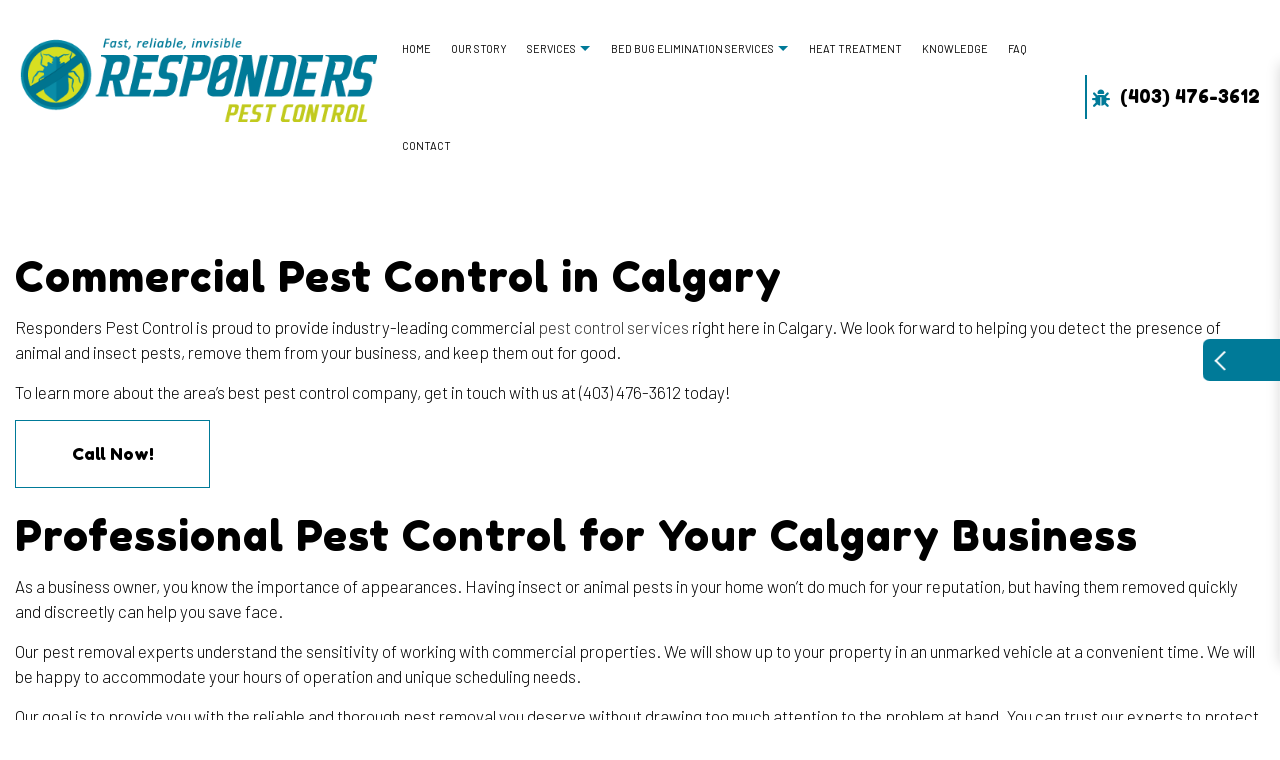

--- FILE ---
content_type: text/html; charset=UTF-8
request_url: https://responderscalgary.ca/lnm_landing_pages/calgary-commercial-pest-control/
body_size: 22764
content:
<!DOCTYPE html>
<!--[if IE 6]>
<html id="ie6" lang="en-US">
<![endif]-->
<!--[if IE 7]>
<html id="ie7" lang="en-US">
<![endif]-->
<!--[if IE 8]>
<html id="ie8" lang="en-US">
<![endif]-->
<!--[if !(IE 6) | !(IE 7) | !(IE 8)  ]><!-->
<html lang="en-US">
<!--<![endif]-->
<head>
<meta charset="UTF-8" />
<meta name="viewport" content="width=device-width" />
<meta name="lnm.location" content="responderscalgary.ca" /> 
<title>Commercial Pest Control Calgary | Responders Pest Control</title>
<link rel="profile" href="http://gmpg.org/xfn/11" />
<link rel="pingback" href="https://responderscalgary.ca/xmlrpc.php" />
<!--[if lt IE 9]>
<script src="https://responderscalgary.ca/wp-content/themes/pc4/scripts/html5.js" type="text/javascript"></script>
<![endif]-->
	
<link rel="preconnect" href="https://fonts.googleapis.com">
<link rel="preconnect" href="https://fonts.gstatic.com" crossorigin>
<link href="https://fonts.googleapis.com/css2?family=Barlow:wght@300;400;700&family=Fredoka+One&display=swap" rel="stylesheet">
<meta name='robots' content='noindex, nofollow' />
<meta name="description" content="Responders Pest Control is the leading commercial pest control company in Calgary. Click now to learn more." /><meta name="keywords" content="Calgary Pest Control, Calgary Exterminator, Calgary Bed Bug Treatment, Canmore Pest Control, Canmore Exterminator, Canmore Bed Bug Treatment, Cochrane Pest Control, Cochrane Exterminator, Cochrane Bed Bug Treatment" /><meta name="lnm.themename" content="pc4" /><link rel='dns-prefetch' href='//maps.googleapis.com' />
<link rel='dns-prefetch' href='//kit.fontawesome.com' />
<style id='wp-img-auto-sizes-contain-inline-css' type='text/css'>
img:is([sizes=auto i],[sizes^="auto," i]){contain-intrinsic-size:3000px 1500px}
/*# sourceURL=wp-img-auto-sizes-contain-inline-css */
</style>
<link rel='stylesheet' id='wp-block-library-css' href='https://responderscalgary.ca/wp-includes/css/dist/block-library/style.min.css' media='all' />
<style id='global-styles-inline-css' type='text/css'>
:root{--wp--preset--aspect-ratio--square: 1;--wp--preset--aspect-ratio--4-3: 4/3;--wp--preset--aspect-ratio--3-4: 3/4;--wp--preset--aspect-ratio--3-2: 3/2;--wp--preset--aspect-ratio--2-3: 2/3;--wp--preset--aspect-ratio--16-9: 16/9;--wp--preset--aspect-ratio--9-16: 9/16;--wp--preset--color--black: #000000;--wp--preset--color--cyan-bluish-gray: #abb8c3;--wp--preset--color--white: #ffffff;--wp--preset--color--pale-pink: #f78da7;--wp--preset--color--vivid-red: #cf2e2e;--wp--preset--color--luminous-vivid-orange: #ff6900;--wp--preset--color--luminous-vivid-amber: #fcb900;--wp--preset--color--light-green-cyan: #7bdcb5;--wp--preset--color--vivid-green-cyan: #00d084;--wp--preset--color--pale-cyan-blue: #8ed1fc;--wp--preset--color--vivid-cyan-blue: #0693e3;--wp--preset--color--vivid-purple: #9b51e0;--wp--preset--gradient--vivid-cyan-blue-to-vivid-purple: linear-gradient(135deg,rgb(6,147,227) 0%,rgb(155,81,224) 100%);--wp--preset--gradient--light-green-cyan-to-vivid-green-cyan: linear-gradient(135deg,rgb(122,220,180) 0%,rgb(0,208,130) 100%);--wp--preset--gradient--luminous-vivid-amber-to-luminous-vivid-orange: linear-gradient(135deg,rgb(252,185,0) 0%,rgb(255,105,0) 100%);--wp--preset--gradient--luminous-vivid-orange-to-vivid-red: linear-gradient(135deg,rgb(255,105,0) 0%,rgb(207,46,46) 100%);--wp--preset--gradient--very-light-gray-to-cyan-bluish-gray: linear-gradient(135deg,rgb(238,238,238) 0%,rgb(169,184,195) 100%);--wp--preset--gradient--cool-to-warm-spectrum: linear-gradient(135deg,rgb(74,234,220) 0%,rgb(151,120,209) 20%,rgb(207,42,186) 40%,rgb(238,44,130) 60%,rgb(251,105,98) 80%,rgb(254,248,76) 100%);--wp--preset--gradient--blush-light-purple: linear-gradient(135deg,rgb(255,206,236) 0%,rgb(152,150,240) 100%);--wp--preset--gradient--blush-bordeaux: linear-gradient(135deg,rgb(254,205,165) 0%,rgb(254,45,45) 50%,rgb(107,0,62) 100%);--wp--preset--gradient--luminous-dusk: linear-gradient(135deg,rgb(255,203,112) 0%,rgb(199,81,192) 50%,rgb(65,88,208) 100%);--wp--preset--gradient--pale-ocean: linear-gradient(135deg,rgb(255,245,203) 0%,rgb(182,227,212) 50%,rgb(51,167,181) 100%);--wp--preset--gradient--electric-grass: linear-gradient(135deg,rgb(202,248,128) 0%,rgb(113,206,126) 100%);--wp--preset--gradient--midnight: linear-gradient(135deg,rgb(2,3,129) 0%,rgb(40,116,252) 100%);--wp--preset--font-size--small: 13px;--wp--preset--font-size--medium: 20px;--wp--preset--font-size--large: 36px;--wp--preset--font-size--x-large: 42px;--wp--preset--spacing--20: 0.44rem;--wp--preset--spacing--30: 0.67rem;--wp--preset--spacing--40: 1rem;--wp--preset--spacing--50: 1.5rem;--wp--preset--spacing--60: 2.25rem;--wp--preset--spacing--70: 3.38rem;--wp--preset--spacing--80: 5.06rem;--wp--preset--shadow--natural: 6px 6px 9px rgba(0, 0, 0, 0.2);--wp--preset--shadow--deep: 12px 12px 50px rgba(0, 0, 0, 0.4);--wp--preset--shadow--sharp: 6px 6px 0px rgba(0, 0, 0, 0.2);--wp--preset--shadow--outlined: 6px 6px 0px -3px rgb(255, 255, 255), 6px 6px rgb(0, 0, 0);--wp--preset--shadow--crisp: 6px 6px 0px rgb(0, 0, 0);}:where(.is-layout-flex){gap: 0.5em;}:where(.is-layout-grid){gap: 0.5em;}body .is-layout-flex{display: flex;}.is-layout-flex{flex-wrap: wrap;align-items: center;}.is-layout-flex > :is(*, div){margin: 0;}body .is-layout-grid{display: grid;}.is-layout-grid > :is(*, div){margin: 0;}:where(.wp-block-columns.is-layout-flex){gap: 2em;}:where(.wp-block-columns.is-layout-grid){gap: 2em;}:where(.wp-block-post-template.is-layout-flex){gap: 1.25em;}:where(.wp-block-post-template.is-layout-grid){gap: 1.25em;}.has-black-color{color: var(--wp--preset--color--black) !important;}.has-cyan-bluish-gray-color{color: var(--wp--preset--color--cyan-bluish-gray) !important;}.has-white-color{color: var(--wp--preset--color--white) !important;}.has-pale-pink-color{color: var(--wp--preset--color--pale-pink) !important;}.has-vivid-red-color{color: var(--wp--preset--color--vivid-red) !important;}.has-luminous-vivid-orange-color{color: var(--wp--preset--color--luminous-vivid-orange) !important;}.has-luminous-vivid-amber-color{color: var(--wp--preset--color--luminous-vivid-amber) !important;}.has-light-green-cyan-color{color: var(--wp--preset--color--light-green-cyan) !important;}.has-vivid-green-cyan-color{color: var(--wp--preset--color--vivid-green-cyan) !important;}.has-pale-cyan-blue-color{color: var(--wp--preset--color--pale-cyan-blue) !important;}.has-vivid-cyan-blue-color{color: var(--wp--preset--color--vivid-cyan-blue) !important;}.has-vivid-purple-color{color: var(--wp--preset--color--vivid-purple) !important;}.has-black-background-color{background-color: var(--wp--preset--color--black) !important;}.has-cyan-bluish-gray-background-color{background-color: var(--wp--preset--color--cyan-bluish-gray) !important;}.has-white-background-color{background-color: var(--wp--preset--color--white) !important;}.has-pale-pink-background-color{background-color: var(--wp--preset--color--pale-pink) !important;}.has-vivid-red-background-color{background-color: var(--wp--preset--color--vivid-red) !important;}.has-luminous-vivid-orange-background-color{background-color: var(--wp--preset--color--luminous-vivid-orange) !important;}.has-luminous-vivid-amber-background-color{background-color: var(--wp--preset--color--luminous-vivid-amber) !important;}.has-light-green-cyan-background-color{background-color: var(--wp--preset--color--light-green-cyan) !important;}.has-vivid-green-cyan-background-color{background-color: var(--wp--preset--color--vivid-green-cyan) !important;}.has-pale-cyan-blue-background-color{background-color: var(--wp--preset--color--pale-cyan-blue) !important;}.has-vivid-cyan-blue-background-color{background-color: var(--wp--preset--color--vivid-cyan-blue) !important;}.has-vivid-purple-background-color{background-color: var(--wp--preset--color--vivid-purple) !important;}.has-black-border-color{border-color: var(--wp--preset--color--black) !important;}.has-cyan-bluish-gray-border-color{border-color: var(--wp--preset--color--cyan-bluish-gray) !important;}.has-white-border-color{border-color: var(--wp--preset--color--white) !important;}.has-pale-pink-border-color{border-color: var(--wp--preset--color--pale-pink) !important;}.has-vivid-red-border-color{border-color: var(--wp--preset--color--vivid-red) !important;}.has-luminous-vivid-orange-border-color{border-color: var(--wp--preset--color--luminous-vivid-orange) !important;}.has-luminous-vivid-amber-border-color{border-color: var(--wp--preset--color--luminous-vivid-amber) !important;}.has-light-green-cyan-border-color{border-color: var(--wp--preset--color--light-green-cyan) !important;}.has-vivid-green-cyan-border-color{border-color: var(--wp--preset--color--vivid-green-cyan) !important;}.has-pale-cyan-blue-border-color{border-color: var(--wp--preset--color--pale-cyan-blue) !important;}.has-vivid-cyan-blue-border-color{border-color: var(--wp--preset--color--vivid-cyan-blue) !important;}.has-vivid-purple-border-color{border-color: var(--wp--preset--color--vivid-purple) !important;}.has-vivid-cyan-blue-to-vivid-purple-gradient-background{background: var(--wp--preset--gradient--vivid-cyan-blue-to-vivid-purple) !important;}.has-light-green-cyan-to-vivid-green-cyan-gradient-background{background: var(--wp--preset--gradient--light-green-cyan-to-vivid-green-cyan) !important;}.has-luminous-vivid-amber-to-luminous-vivid-orange-gradient-background{background: var(--wp--preset--gradient--luminous-vivid-amber-to-luminous-vivid-orange) !important;}.has-luminous-vivid-orange-to-vivid-red-gradient-background{background: var(--wp--preset--gradient--luminous-vivid-orange-to-vivid-red) !important;}.has-very-light-gray-to-cyan-bluish-gray-gradient-background{background: var(--wp--preset--gradient--very-light-gray-to-cyan-bluish-gray) !important;}.has-cool-to-warm-spectrum-gradient-background{background: var(--wp--preset--gradient--cool-to-warm-spectrum) !important;}.has-blush-light-purple-gradient-background{background: var(--wp--preset--gradient--blush-light-purple) !important;}.has-blush-bordeaux-gradient-background{background: var(--wp--preset--gradient--blush-bordeaux) !important;}.has-luminous-dusk-gradient-background{background: var(--wp--preset--gradient--luminous-dusk) !important;}.has-pale-ocean-gradient-background{background: var(--wp--preset--gradient--pale-ocean) !important;}.has-electric-grass-gradient-background{background: var(--wp--preset--gradient--electric-grass) !important;}.has-midnight-gradient-background{background: var(--wp--preset--gradient--midnight) !important;}.has-small-font-size{font-size: var(--wp--preset--font-size--small) !important;}.has-medium-font-size{font-size: var(--wp--preset--font-size--medium) !important;}.has-large-font-size{font-size: var(--wp--preset--font-size--large) !important;}.has-x-large-font-size{font-size: var(--wp--preset--font-size--x-large) !important;}
/*# sourceURL=global-styles-inline-css */
</style>

<style id='classic-theme-styles-inline-css' type='text/css'>
/*! This file is auto-generated */
.wp-block-button__link{color:#fff;background-color:#32373c;border-radius:9999px;box-shadow:none;text-decoration:none;padding:calc(.667em + 2px) calc(1.333em + 2px);font-size:1.125em}.wp-block-file__button{background:#32373c;color:#fff;text-decoration:none}
/*# sourceURL=/wp-includes/css/classic-themes.min.css */
</style>
<link rel='stylesheet' id='normalize-css' href='https://responderscalgary.ca/wp-content/themes/pc4/normalize.min.css' media='all' />
<link rel='stylesheet' id='foundation-css' href='https://responderscalgary.ca/wp-content/themes/pc4/foundation.css' media='all' />
<link rel='stylesheet' id='style-css' href='https://responderscalgary.ca/wp-content/themes/pc4/style.css' media='all' />
<link rel='stylesheet' id='pagestylephp-css' href='https://responderscalgary.ca/wp-content/themes/pc4/page-css.php' media='all' />
<link rel='stylesheet' id='blogstyles-css' href='https://responderscalgary.ca/wp-content/themes/pc4/lnmblog/css/blog-styles.css' media='all' />
<script src="https://responderscalgary.ca/wp-content/themes/pc4/scripts/jquery.min.js" id="jquery-js"></script>
<script src="https://responderscalgary.ca/wp-content/themes/pc4/js/foundation/foundation.js" id="foundationjs-js"></script>
<script src="https://responderscalgary.ca/wp-content/themes/pc4/js/foundation/foundation.topbar.js" id="topbar-js"></script>
<script src="https://kit.fontawesome.com/f9c8f97a41.js" id="fontawesome-js"></script>
<script src="https://responderscalgary.ca/wp-content/themes/pc4/scripts/vendor/modernizr.js" id="modernizr-js"></script>
<link rel="EditURI" type="application/rsd+xml" title="RSD" href="https://responderscalgary.ca/xmlrpc.php?rsd" />
<meta name="generator" content="WordPress 6.9" />
<link rel="canonical" href="https://responderscalgary.ca/lnm_landing_pages/calgary-commercial-pest-control/" />
<link rel='shortlink' href='https://responderscalgary.ca/?p=69' />
<!-- pulled from default Schema Settings --><script type="application/ld+json">{"@context":"http:\/\/schema.org\/","@type":"LocalBusiness","name":"Responders Pest Control","description":"Pest Control, Exterminator and Bed Bug Treatment","image":"https://responderscalgary.ca/wp-content/themes/pc4\/images\/rich-card.png","url":"https:\/\/responderscalgary.ca","logo":"","faxNumber":"","email":"mjones@responders.ca","areaServed":"Calgary, Canmore and Cochrane","paymentAccepted":"Visa, Mastercard, American Express, Discover, Cash, Check","address":{"@type":"PostalAddress","streetAddress":"R-1007 55 Avenue North East ","addressLocality":"Calgary","addressRegion":"AB","postalCode":"T2E6W1","postOfficeBoxNumber":""},"sameAs":[],"contactPoint":[{"@type":"ContactPoint","telephone":"+1-403-476-3612","contactType":"customer service"},{"@type":"ContactPoint","telephone":"+1-403-923-2433","contactType":"customer service"}],"openingHoursSpecification":[{"@type":"OpeningHoursSpecification","dayOfWeek":"http:\/\/schema.org\/Monday","opens":"09:00","closes":"17:00"},{"@type":"OpeningHoursSpecification","dayOfWeek":"http:\/\/schema.org\/Tuesday","opens":"09:00","closes":"17:00"},{"@type":"OpeningHoursSpecification","dayOfWeek":"http:\/\/schema.org\/Wednesday","opens":"09:00","closes":"17:00"},{"@type":"OpeningHoursSpecification","dayOfWeek":"http:\/\/schema.org\/Thursday","opens":"09:00","closes":"17:00"},{"@type":"OpeningHoursSpecification","dayOfWeek":"http:\/\/schema.org\/Friday","opens":"09:00","closes":"17:00"}]}</script><link rel="icon" href="https://responderscalgary.ca/wp-content/uploads/2023/05/icon-5.png" sizes="32x32" />
<link rel="icon" href="https://responderscalgary.ca/wp-content/uploads/2023/05/icon-5.png" sizes="192x192" />
<link rel="apple-touch-icon" href="https://responderscalgary.ca/wp-content/uploads/2023/05/icon-5.png" />
<meta name="msapplication-TileImage" content="https://responderscalgary.ca/wp-content/uploads/2023/05/icon-5.png" />
	
	<meta name="townorder" id="townorder" content="Calgary, Canmore and Cochrane">
<meta name="marketspecialties" id="marketspecialties" content="Pest Control, Exterminator and Bed Bug Treatment">
<meta name="city" id="city" content="Calgary">
</head>
<body class="wp-singular lnm_landing_pages-template-default single single-lnm_landing_pages postid-69 wp-theme-pc4">

<header class="header-wrapper header-home">
    <div class="mobile-menu hide-for-large-up">
        <span class="mobile-navigation navigation-toggle"><i class="toggle-bars"></i></span>
        <div class="navigation-wrapper fullwidth-navigation">
            <nav  class="top-bar fading"  data-options=" custom_back_text: true; back_text: Back;" data-topbar itemscope itemtype="http://www.schema.org/SiteNavigationElement">
	<ul class="title-area">
		<li class="name"></li>
		<li class="toggle-topbar menu-icon"><a href="#"><span>Menu</span></a></li>
	</ul>
	  <div class="top-bar-section section">
	<div class="menu-menu-1-container"><ul id="menu-menu-1" class="menu"><li id="menu-item-373" class="menu-item menu-item-type-custom menu-item-object-custom first-menu-item menu-item-373"><a href="http://4034763612.linknowmedia.live/">Home</a></li>
<li id="menu-item-377" class="menu-item menu-item-type-post_type menu-item-object-page menu-item-377"><a href="https://responderscalgary.ca/our-story/">Our Story</a></li>
<li id="menu-item-378" class="menu-item menu-item-type-post_type menu-item-object-page menu-item-has-children menu-item-378 has-dropdown not-click"><a href="https://responderscalgary.ca/pest-control-services/">Services</a>
<ul class='dropdown'>
	<li id="menu-item-379" class="menu-item menu-item-type-post_type menu-item-object-page menu-item-379"><a href="https://responderscalgary.ca/pest-control-services/ants/">Ants</a></li>
	<li id="menu-item-381" class="menu-item menu-item-type-post_type menu-item-object-page menu-item-381"><a href="https://responderscalgary.ca/pest-control-services/cockroaches/">Cockroaches</a></li>
	<li id="menu-item-382" class="menu-item menu-item-type-post_type menu-item-object-page menu-item-382"><a href="https://responderscalgary.ca/pest-control-services/commercial-pest-control/">Commercial Pest Control</a></li>
	<li id="menu-item-383" class="menu-item menu-item-type-post_type menu-item-object-page menu-item-383"><a href="https://responderscalgary.ca/pest-control-services/exterminator/">Exterminator</a></li>
	<li id="menu-item-384" class="menu-item menu-item-type-post_type menu-item-object-page menu-item-384"><a href="https://responderscalgary.ca/pest-control-services/green-pest-control/">Green Pest Control</a></li>
	<li id="menu-item-385" class="menu-item menu-item-type-post_type menu-item-object-page menu-item-385"><a href="https://responderscalgary.ca/pest-control-services/spider-removal/">Spider Removal</a></li>
	<li id="menu-item-386" class="menu-item menu-item-type-post_type menu-item-object-page menu-item-386"><a href="https://responderscalgary.ca/pest-control-services/mice-and-rodents/">Mice and Rodents</a></li>
	<li id="menu-item-387" class="menu-item menu-item-type-post_type menu-item-object-page menu-item-387"><a href="https://responderscalgary.ca/pest-control-services/organic-pest-control/">Organic Pest Control</a></li>
	<li id="menu-item-388" class="menu-item menu-item-type-post_type menu-item-object-page menu-item-388"><a href="https://responderscalgary.ca/pest-control-services/pest-control-service/">Pest Control Service</a></li>
	<li id="menu-item-389" class="menu-item menu-item-type-post_type menu-item-object-page menu-item-389"><a href="https://responderscalgary.ca/pest-control-services/pest-inspection/">Pest Inspection</a></li>
	<li id="menu-item-390" class="menu-item menu-item-type-post_type menu-item-object-page menu-item-390"><a href="https://responderscalgary.ca/pest-control-services/residential-pest-control/">Residential Pest Control</a></li>
	<li id="menu-item-391" class="menu-item menu-item-type-post_type menu-item-object-page menu-item-391"><a href="https://responderscalgary.ca/pest-control-services/rodent-control/">Rodent Control</a></li>
	<li id="menu-item-392" class="menu-item menu-item-type-post_type menu-item-object-page menu-item-392"><a href="https://responderscalgary.ca/pest-control-services/termite-control/">Termite Control</a></li>
	<li id="menu-item-393" class="menu-item menu-item-type-post_type menu-item-object-page menu-item-393"><a href="https://responderscalgary.ca/pest-control-services/wasps/">Wasps</a></li>
	<li id="menu-item-396" class="menu-item menu-item-type-post_type menu-item-object-page menu-item-396"><a href="https://responderscalgary.ca/pest-control-services/service-areas/">Service Areas</a></li>
</ul>
</li>
<li id="menu-item-376" class="menu-item menu-item-type-custom menu-item-object-custom menu-item-has-children menu-item-376 has-dropdown not-click"><a>Bed Bug Elimination Services</a>
<ul class='dropdown'>
	<li id="menu-item-398" class="menu-item menu-item-type-post_type menu-item-object-page menu-item-398"><a href="https://responderscalgary.ca/pest-control-services/bed-bug-heat-treatment/">Heat Treatment</a></li>
	<li id="menu-item-399" class="menu-item menu-item-type-post_type menu-item-object-page menu-item-399"><a href="https://responderscalgary.ca/pest-control-services/heat-assault-system/">Heat Assault System</a></li>
	<li id="menu-item-400" class="menu-item menu-item-type-post_type menu-item-object-page menu-item-400"><a href="https://responderscalgary.ca/pest-control-services/pesticide-free-treatment/">Pesticide Free Treatment</a></li>
	<li id="menu-item-401" class="menu-item menu-item-type-post_type menu-item-object-page menu-item-401"><a href="https://responderscalgary.ca/pest-control-services/aprehend/">Aprehend</a></li>
	<li id="menu-item-402" class="menu-item menu-item-type-post_type menu-item-object-page menu-item-402"><a href="https://responderscalgary.ca/pest-control-services/guaranteed-bed-bug-treatment/">Guaranteed Bed Bug Treatment</a></li>
	<li id="menu-item-403" class="menu-item menu-item-type-post_type menu-item-object-page menu-item-403"><a href="https://responderscalgary.ca/pest-control-services/best-bed-bug-elimination-method/">Best Bed Bug Elimination Method</a></li>
	<li id="menu-item-380" class="menu-item menu-item-type-post_type menu-item-object-page menu-item-380"><a href="https://responderscalgary.ca/pest-control-services/bed-bugs/">Bed Bugs</a></li>
</ul>
</li>
<li id="menu-item-397" class="menu-item menu-item-type-post_type menu-item-object-page menu-item-397"><a href="https://responderscalgary.ca/heat-treatment/">Heat Treatment</a></li>
<li id="menu-item-404" class="menu-item menu-item-type-post_type menu-item-object-page menu-item-404"><a href="https://responderscalgary.ca/knowledge/">Knowledge</a></li>
<li id="menu-item-394" class="menu-item menu-item-type-post_type menu-item-object-page menu-item-394"><a href="https://responderscalgary.ca/faq/">FAQ</a></li>
<li id="menu-item-395" class="menu-item menu-item-type-post_type menu-item-object-page menu-item-395"><a href="https://responderscalgary.ca/contact-us/">Contact</a></li>
</ul></div></div></nav>
         </div>
     </div>
    <div class="content-wrapper">
        <div class="row full header-bar">
             <div class="large-4 columns header-details strip-padding-left">
                <div class="logo-wrapper">
                    <h1><a href="/" title="Responders Pest Control"><img src="https://responderscalgary.ca/wp-content/uploads/2023/04/logo_1.png" alt="Responders Pest Control"></a></h1>
                 </div>              
             </div>
            <div class="large-6 columns navigation-wrapper mobile-hide strip-padding">
                <nav  class="top-bar fading"  data-options=" custom_back_text: true; back_text: Back;" data-topbar itemscope itemtype="http://www.schema.org/SiteNavigationElement">
	<ul class="title-area">
		<li class="name"></li>
		<li class="toggle-topbar menu-icon"><a href="#"><span>Menu</span></a></li>
	</ul>
	  <div class="top-bar-section section">
	<div class="menu-menu-1-container"><ul id="menu-menu-2" class="menu"><li class="menu-item menu-item-type-custom menu-item-object-custom first-menu-item menu-item-373"><a href="http://4034763612.linknowmedia.live/">Home</a></li>
<li class="menu-item menu-item-type-post_type menu-item-object-page menu-item-377"><a href="https://responderscalgary.ca/our-story/">Our Story</a></li>
<li class="menu-item menu-item-type-post_type menu-item-object-page menu-item-has-children menu-item-378 has-dropdown not-click"><a href="https://responderscalgary.ca/pest-control-services/">Services</a>
<ul class='dropdown'>
	<li class="menu-item menu-item-type-post_type menu-item-object-page menu-item-379"><a href="https://responderscalgary.ca/pest-control-services/ants/">Ants</a></li>
	<li class="menu-item menu-item-type-post_type menu-item-object-page menu-item-381"><a href="https://responderscalgary.ca/pest-control-services/cockroaches/">Cockroaches</a></li>
	<li class="menu-item menu-item-type-post_type menu-item-object-page menu-item-382"><a href="https://responderscalgary.ca/pest-control-services/commercial-pest-control/">Commercial Pest Control</a></li>
	<li class="menu-item menu-item-type-post_type menu-item-object-page menu-item-383"><a href="https://responderscalgary.ca/pest-control-services/exterminator/">Exterminator</a></li>
	<li class="menu-item menu-item-type-post_type menu-item-object-page menu-item-384"><a href="https://responderscalgary.ca/pest-control-services/green-pest-control/">Green Pest Control</a></li>
	<li class="menu-item menu-item-type-post_type menu-item-object-page menu-item-385"><a href="https://responderscalgary.ca/pest-control-services/spider-removal/">Spider Removal</a></li>
	<li class="menu-item menu-item-type-post_type menu-item-object-page menu-item-386"><a href="https://responderscalgary.ca/pest-control-services/mice-and-rodents/">Mice and Rodents</a></li>
	<li class="menu-item menu-item-type-post_type menu-item-object-page menu-item-387"><a href="https://responderscalgary.ca/pest-control-services/organic-pest-control/">Organic Pest Control</a></li>
	<li class="menu-item menu-item-type-post_type menu-item-object-page menu-item-388"><a href="https://responderscalgary.ca/pest-control-services/pest-control-service/">Pest Control Service</a></li>
	<li class="menu-item menu-item-type-post_type menu-item-object-page menu-item-389"><a href="https://responderscalgary.ca/pest-control-services/pest-inspection/">Pest Inspection</a></li>
	<li class="menu-item menu-item-type-post_type menu-item-object-page menu-item-390"><a href="https://responderscalgary.ca/pest-control-services/residential-pest-control/">Residential Pest Control</a></li>
	<li class="menu-item menu-item-type-post_type menu-item-object-page menu-item-391"><a href="https://responderscalgary.ca/pest-control-services/rodent-control/">Rodent Control</a></li>
	<li class="menu-item menu-item-type-post_type menu-item-object-page menu-item-392"><a href="https://responderscalgary.ca/pest-control-services/termite-control/">Termite Control</a></li>
	<li class="menu-item menu-item-type-post_type menu-item-object-page menu-item-393"><a href="https://responderscalgary.ca/pest-control-services/wasps/">Wasps</a></li>
	<li class="menu-item menu-item-type-post_type menu-item-object-page menu-item-396"><a href="https://responderscalgary.ca/pest-control-services/service-areas/">Service Areas</a></li>
</ul>
</li>
<li class="menu-item menu-item-type-custom menu-item-object-custom menu-item-has-children menu-item-376 has-dropdown not-click"><a>Bed Bug Elimination Services</a>
<ul class='dropdown'>
	<li class="menu-item menu-item-type-post_type menu-item-object-page menu-item-398"><a href="https://responderscalgary.ca/pest-control-services/bed-bug-heat-treatment/">Heat Treatment</a></li>
	<li class="menu-item menu-item-type-post_type menu-item-object-page menu-item-399"><a href="https://responderscalgary.ca/pest-control-services/heat-assault-system/">Heat Assault System</a></li>
	<li class="menu-item menu-item-type-post_type menu-item-object-page menu-item-400"><a href="https://responderscalgary.ca/pest-control-services/pesticide-free-treatment/">Pesticide Free Treatment</a></li>
	<li class="menu-item menu-item-type-post_type menu-item-object-page menu-item-401"><a href="https://responderscalgary.ca/pest-control-services/aprehend/">Aprehend</a></li>
	<li class="menu-item menu-item-type-post_type menu-item-object-page menu-item-402"><a href="https://responderscalgary.ca/pest-control-services/guaranteed-bed-bug-treatment/">Guaranteed Bed Bug Treatment</a></li>
	<li class="menu-item menu-item-type-post_type menu-item-object-page menu-item-403"><a href="https://responderscalgary.ca/pest-control-services/best-bed-bug-elimination-method/">Best Bed Bug Elimination Method</a></li>
	<li class="menu-item menu-item-type-post_type menu-item-object-page menu-item-380"><a href="https://responderscalgary.ca/pest-control-services/bed-bugs/">Bed Bugs</a></li>
</ul>
</li>
<li class="menu-item menu-item-type-post_type menu-item-object-page menu-item-397"><a href="https://responderscalgary.ca/heat-treatment/">Heat Treatment</a></li>
<li class="menu-item menu-item-type-post_type menu-item-object-page menu-item-404"><a href="https://responderscalgary.ca/knowledge/">Knowledge</a></li>
<li class="menu-item menu-item-type-post_type menu-item-object-page menu-item-394"><a href="https://responderscalgary.ca/faq/">FAQ</a></li>
<li class="menu-item menu-item-type-post_type menu-item-object-page menu-item-395"><a href="https://responderscalgary.ca/contact-us/">Contact</a></li>
</ul></div></div></nav>
             </div>
            <div class="large-2 columns header-cta-wrapper mobile-hide strip-padding">
                <a class="header-cta" href="tel:+14034763612"><i class="fa fa-bug" aria-hidden="true"></i> (403) 476-3612 </a>
             </div>
         </div>
     </div>
</header>
<div class="mobile-header-bg hide-for-large-up"> </div>
<div class="mobile-sticky-cta">
  <a class="sticky-btn" href="tel:+14034763612">Call Us </a>
  <a href="/contact-us/" class="sticky-btn alt" title="Send Us A Message">Message Us</a>
 </div> 
<div class="page-wrapper single-wrapper landing-page-wrapper row">
		<div id="primary">
			<div id="content" role="main">
									
					<h1>Commercial Pest Control in Calgary</h1>
<p>Responders Pest Control is proud to provide industry-leading commercial <a href="/pest-control-service/" title="Learn more about Pest Control Services">pest control services</a> right here in Calgary. We look forward to helping you detect the presence of animal and insect pests, remove them from your business, and keep them out for good.</p>
<p>To learn more about the area’s best pest control company, get in touch with us at (403) 476-3612 today!</p>
<a class="cta-btn" href="tel:+14034763612">Call Now! </a>
<h2>Professional Pest Control for Your Calgary Business</h2>
<p>As a business owner, you know the importance of appearances. Having insect or animal pests in your home won’t do much for your reputation, but having them removed quickly and discreetly can help you save face.</p>
<p>Our pest removal experts understand the sensitivity of working with commercial properties. We will show up to your property in an unmarked vehicle at a convenient time. We will be happy to accommodate your hours of operation and unique scheduling needs.</p>
<p>Our goal is to provide you with the reliable and thorough pest removal you deserve without drawing too much attention to the problem at hand. You can trust our experts to protect your privacy and complete our work quickly so that you can get back to business in no time.</p>
<h2>Your Pest Treatment Starts Here</h2>
<p>Before we can begin removing pests from a business space, we need to understand the nature and severity of the issue at hand. Different pests will pose various risks to your business, and determining the species you’re dealing with is the only way to complete a successful removal.</p>
<p>We take the time to investigate your commercial property and identify what kind of pest extermination you need. We will provide you with a report on our findings and book you in for a pest removal service if and when necessary.</p>
<h2>Full-Service Pest Removal Services</h2>
<p>While other pest control companies will specialize in one or two critters, Responders Pest Control is happy to be able to provide a full range of pest removal services for various species, including, but not limited to:</p>
<h3>Animal Pests</h3>
<ul>
<li>Chipmunks</li>
<li>Squirrels</li>
<li>Mice</li>
<li>Rats</li>
<li>Moles</li>
<li>Gophers</li>
<li>Raccoons</li>
<li>Skunks</li>
<li>Snakes</li>
<li>Bats</li>
<li>Birds</li>
</ul>
<h3>Insect Pests</h3>
<ul>
<li>Bees</li>
<li>Wasps</li>
<li>Bed bugs</li>
<li>Termites</li>
<li>Ants</li>
<li>Moths</li>
<li>Mites</li>
<li>Cockroaches</li>
<li>Beetles</li>
<li>And more!</li>
</ul>
<p>If you are facing an issue with a pest that is not listed above, don’t hesitate to let us know. We will do what we can to accommodate your request and ensure your business is pest-free!</p>
<h2>Commercial Pest Control Follow-Up</h2>
<p>Once you rid your property of animal and insect pests, you want it to stay that way. Depending on the issues you’ve faced, our experts will be more than happy to provide you with the information you need to avoid similar infestations into the future.</p>
<p>We are also available to offer a follow-up inspection upon your request.</p>
<h2>Contact the Area’s Best Pest Control Team</h2>
<p>With a commitment to integrity and diligence, our <a href="/commercial-pest-control/" title="Learn more about Commercial Pest Control">commercial pest control</a> team has become one of the most trusted in the area.</p>
<p>If you’re dealing with a pest infestation, don’t wait around for the problem to worsen, call (403) 476-3612 and leave it to us!</p>							</div><!-- #content -->
		</div><!-- #primary -->
</div><!-- #page-wrapper -->
<div style="clear: both"></div>
<footer class="footer-wrapper">
    <div class="row full footer-inner" data-equalizer >
        <div class="large-6 columns footer-box left" data-equalizer-watch >
            <div class="large-6 columns footer-address">
                <h2>Contact Info</h2>
                <p>Phone: <a class="" href="tel:+14034763612">(403) 476-3612 </a></p>
                <p>R-1007 55 Avenue North East<br />Calgary, AB T2E6W1</p>
                <p>info@responders.ca</p>
             </div>
            <div class="large-6 columns footer-hours">
                <h2>Hours of Operation</h2>
                <p>Mon - Sun: Open 24/7</p>
                <p>Emergency Service Available</p>
             </div>
         </div>
        <div class="large-6 columns footer-box right" data-equalizer-watch >
            <div class="large-7 columns footer-payment">
                <h2>Payment Methods</h2>
                <svg class="payment-icon transparent" id="black-ti-visa" xmlns="http://www.w3.org/2000/svg" viewbox="0 0 63 35.3">
	<defs>
		<style>
		#black-ti-visa .cls-1{fill:#000000;}#black-ti-visa .cls-2{fill:#000000;} 
		</style>
	</defs>
	<title>Visa</title>
	<path class="cls-1" d="M11,36.8a86.59,86.59,0,0,1,54.8-5.6l.3-6.2c-25.3-2.7-43.4,5.4-55.1,11.2Z" transform="translate(-6.53 -1.5)"></path>
	<polygon class="cls-2" points="17.9 19.1 23.5 0.4 28.5 0.4 22.9 19.1 17.9 19.1 17.9 19.1"></polygon>
	<path class="cls-2" d="M22.23,1.9l-4.5,7.9c-1.1,2.1-1.8,3.1-2.1,4.4h-.1c.1-1.6-.1-3.6-.1-4.8l-.5-7.5H6.53v.5c2.1,0,3.3,1.1,3.7,3.4l1.6,14.8H17L27.43,1.9Z" transform="translate(-6.53 -1.5)"></path>
	<path class="cls-2" d="M60.93,20.6V17.8h-6.3l-1.3,2.8h-5.4l9.8-18.7h6.6L66,20.6Zm-.6-11c0-1.4-.1-3.3,0-4.4h0c-.3.9-1.6,3.7-2.2,5.1l-1.9,4h4.4Z" transform="translate(-6.53 -1.5)"></path>
	<path class="cls-2" d="M40.23,21.1a14,14,0,0,1-7.5-2.1l2.4-3.7c1.5.8,2.6,1.8,5.3,1.8a2.19,2.19,0,0,0,2.2-1.1c.7-1.2-.1-1.8-2.1-2.9l-.9-.7c-2.9-2-4.2-3.9-2.8-7.2s3.1-3.7,6.9-3.7a10.58,10.58,0,0,1,6.5,2.3L47.53,7a6.42,6.42,0,0,0-3.9-1.7,2.3,2.3,0,0,0-2.1,1c-.5,1,.2,1.7,1.7,2.7l1.1.7c3.5,2.2,4.3,4.6,3.5,6.8C46.33,20.3,43.33,21.1,40.23,21.1Z" transform="translate(-6.53 -1.5)"></path>
	<path class="cls-2" d="M67.33,4.8H67v-2h.8c.5,0,.7.1.7.6a.5.5,0,0,1-.5.5h0l.5.9h-.3l-.5-.9h-.4Zm.4-1.2c.3,0,.5,0,.5-.3s-.3-.2-.5-.2h-.4v.5Zm0,2a1.8,1.8,0,0,1-1.8-1.8V3.7a1.81,1.81,0,0,1,1.8-1.8,1.9,1.9,0,0,1,1.8,1.8A1.9,1.9,0,0,1,67.73,5.6Zm0-3.4a1.5,1.5,0,0,0-1.4,1.5,1.4,1.4,0,0,0,1.19,1.59h.21a1.49,1.49,0,0,0,1.4-1.59h0A1.49,1.49,0,0,0,67.73,2.2Z" transform="translate(-6.53 -1.5)"></path>
</svg> <svg class="payment-icon transparent"  id="black-ti-mastercard" xmlns="http://www.w3.org/2000/svg" viewbox="0 0 51.2 31.31">
<defs>
  <style>
  #black-ti-mastercard .cls-1{fill:#000000;}#black-ti-mastercard .cls-2{fill:#3e3e3e;}#black-ti-mastercard .cls-3{fill:#fff;}#black-ti-mastercard .cls-4{fill:none;stroke:#fff;stroke-miterlimit:2.61;stroke-width:0.22px;}
  </style>
</defs>
<title>Mastercard</title>
<polygon class="cls-1" points="35.87 31.3 36.62 31.3 37.47 31.2 38.21 31.09 38.96 30.98 39.7 30.76 40.45 30.55 41.09 30.33 41.83 30.11 42.47 29.78 43.22 29.46 43.85 29.02 44.39 28.59 45.03 28.15 45.56 27.72 46.2 27.18 46.73 26.74 47.26 26.2 47.69 25.54 48.11 25 48.54 24.35 48.97 23.7 49.39 23.04 49.71 22.39 50.03 21.74 50.24 20.98 50.56 20.33 50.67 19.57 50.88 18.8 50.99 18.04 51.09 17.18 51.2 16.41 51.2 15.65 51.2 14.78 51.09 14.02 50.99 13.26 50.88 12.5 50.67 11.74 50.56 10.98 50.24 10.22 50.03 9.57 49.71 8.8 49.39 8.15 48.97 7.5 48.54 6.85 48.11 6.3 47.69 5.65 47.26 5.11 46.73 4.57 46.2 4.02 45.56 3.59 45.03 3.15 44.39 2.72 43.85 2.28 43.22 1.85 42.47 1.52 41.83 1.2 41.09 0.98 40.45 0.65 39.7 0.54 38.96 0.33 38.21 0.22 37.47 0.11 36.62 0 35.87 0 35.02 0 34.27 0.11 33.53 0.22 32.78 0.33 32.04 0.54 31.3 0.65 30.55 0.98 29.91 1.2 29.17 1.52 28.53 1.85 27.89 2.28 27.25 2.72 26.72 3.15 26.08 3.59 25.55 4.02 25.02 4.57 24.48 5.11 24.06 5.65 23.63 6.3 23.2 6.85 22.78 7.5 22.35 8.15 22.03 8.8 21.71 9.57 21.5 10.22 21.29 10.98 21.08 11.74 20.86 12.5 20.76 13.26 20.65 14.02 20.54 14.78 20.54 15.65 20.54 16.41 20.65 17.18 20.76 18.04 20.86 18.8 21.08 19.57 21.29 20.33 21.5 20.98 21.71 21.74 22.03 22.39 22.35 23.04 22.78 23.7 23.2 24.35 23.63 25 24.06 25.54 24.48 26.2 25.02 26.74 25.55 27.18 26.08 27.72 26.72 28.15 27.25 28.59 27.89 29.02 28.53 29.46 29.17 29.78 29.91 30.11 30.55 30.33 31.3 30.55 32.04 30.76 32.78 30.98 33.53 31.09 34.27 31.2 35.02 31.3 35.87 31.3 35.87 31.3 35.87 31.3"></polygon>
<polygon class="cls-2" points="15.33 31.3 16.18 31.3 16.93 31.2 17.67 31.09 18.41 30.98 19.16 30.76 19.91 30.55 20.65 30.33 21.29 30.11 22.03 29.78 22.67 29.46 23.31 29.02 23.95 28.59 24.48 28.15 25.12 27.72 25.65 27.18 26.18 26.74 26.72 26.2 27.14 25.54 27.57 25 28 24.35 28.42 23.7 28.85 23.04 29.17 22.39 29.48 21.74 29.7 20.98 29.91 20.33 30.12 19.57 30.34 18.8 30.44 18.04 30.55 17.18 30.66 16.41 30.66 15.65 30.66 14.78 30.55 14.02 30.44 13.26 30.34 12.5 30.12 11.74 29.91 10.98 29.7 10.22 29.48 9.57 29.17 8.8 28.85 8.15 28.42 7.5 28 6.85 27.57 6.3 27.14 5.65 26.72 5.11 26.18 4.57 25.65 4.02 25.12 3.59 24.48 3.15 23.95 2.72 23.31 2.28 22.67 1.85 22.03 1.52 21.29 1.2 20.65 0.98 19.91 0.65 19.16 0.54 18.41 0.33 17.67 0.22 16.93 0.11 16.18 0 15.33 0 14.58 0 13.73 0.11 12.99 0.22 12.24 0.33 11.5 0.54 10.75 0.65 10.11 0.98 9.37 1.2 8.73 1.52 7.98 1.85 7.34 2.28 6.81 2.72 6.17 3.15 5.54 3.59 5 4.02 4.47 4.57 3.94 5.11 3.51 5.65 3.09 6.3 2.66 6.85 2.23 7.5 1.81 8.15 1.49 8.8 1.17 9.57 0.96 10.22 0.64 10.98 0.53 11.74 0.32 12.5 0.21 13.26 0.11 14.02 0 14.78 0 15.65 0 16.41 0.11 17.18 0.21 18.04 0.32 18.8 0.53 19.57 0.64 20.33 0.96 20.98 1.17 21.74 1.49 22.39 1.81 23.04 2.23 23.7 2.66 24.35 3.09 25 3.51 25.54 3.94 26.2 4.47 26.74 5 27.18 5.54 27.72 6.17 28.15 6.81 28.59 7.34 29.02 7.98 29.46 8.73 29.78 9.37 30.11 10.11 30.33 10.75 30.55 11.5 30.76 12.24 30.98 12.99 31.09 13.73 31.2 14.58 31.3 15.33 31.3 15.33 31.3 15.33 31.3"></polygon>
<polygon class="cls-1" points="23.84 5.98 31.93 5.98 31.93 5.11 24.48 5.11 23.84 5.98 23.84 5.98 23.84 5.98"></polygon>
<polygon class="cls-1" points="22.57 7.93 31.93 7.93 31.93 7.07 23.1 7.07 22.57 7.93 22.57 7.93 22.57 7.93"></polygon>
<polygon class="cls-1" points="21.71 9.78 31.93 9.78 31.93 8.91 22.03 8.91 21.71 9.78 21.71 9.78 21.71 9.78"></polygon>
<polygon class="cls-1" points="21.08 11.63 31.93 11.63 31.93 10.76 21.29 10.76 21.08 11.63 21.08 11.63 21.08 11.63"></polygon>
<polygon class="cls-1" points="21.39 20.76 31.93 20.76 31.93 19.89 21.18 19.89 21.39 20.76 21.39 20.76 21.39 20.76"></polygon>
<polygon class="cls-1" points="22.14 22.72 31.93 22.72 31.93 21.85 21.82 21.85 22.14 22.72 22.14 22.72 22.14 22.72"></polygon>
<polygon class="cls-1" points="23.31 24.57 31.93 24.57 31.93 23.7 22.78 23.7 23.31 24.57 23.31 24.57 23.31 24.57"></polygon>
<polygon class="cls-1" points="24.8 26.41 31.93 26.41 31.93 25.65 24.06 25.65 24.8 26.41 24.8 26.41 24.8 26.41"></polygon>
<polygon class="cls-1" points="20.65 13.59 31.93 13.59 31.93 12.72 20.86 12.72 20.65 13.59 20.65 13.59 20.65 13.59"></polygon>
<polygon class="cls-1" points="27.57 18.91 31.83 18.91 31.83 18.04 27.68 18.04 27.57 18.91 27.57 18.91 27.57 18.91"></polygon>
<polygon class="cls-1" points="27.89 17.07 31.83 17.07 31.83 16.2 28 16.2 27.89 17.07 27.89 17.07 27.89 17.07"></polygon>
<polygon class="cls-1" points="20.44 16.2 21.5 16.2 21.5 17.07 20.44 17.07 20.44 16.2 20.44 16.2 20.44 16.2"></polygon>
<polygon class="cls-3" points="18.31 15.11 18.2 15.11 18.2 15.11 18.1 15.11 17.99 15.11 17.99 15.11 17.88 15.11 17.88 15.11 17.78 15.11 17.67 15 17.56 15 17.56 15 17.46 15 17.35 15 17.24 15 17.03 15 16.93 15.11 16.82 15.11 16.71 15.11 16.61 15.11 16.5 15.11 16.5 15.22 16.39 15.22 16.39 15.33 16.29 15.33 16.29 15.44 16.29 15.44 16.29 15.54 16.29 15.54 16.29 15.65 16.29 15.76 16.29 15.76 16.39 15.87 16.5 15.98 16.61 16.09 16.71 16.09 16.93 16.2 17.03 16.2 17.24 16.3 17.35 16.3 17.56 16.41 17.67 16.52 17.88 16.63 17.99 16.74 18.1 16.85 18.2 17.07 18.2 17.28 18.31 17.61 18.2 17.93 18.2 18.15 18.1 18.37 18.1 18.59 17.99 18.8 17.88 18.91 17.67 19.13 17.56 19.24 17.35 19.35 17.24 19.35 17.03 19.46 16.93 19.46 16.71 19.57 16.5 19.57 16.39 19.57 16.18 19.57 16.07 19.57 15.75 19.57 15.65 19.57 15.44 19.57 15.22 19.57 15.12 19.57 14.9 19.57 14.8 19.57 14.69 19.57 14.58 19.57 14.48 19.57 14.37 19.46 14.26 19.46 14.26 19.46 14.16 19.46 14.05 19.35 13.94 19.35 14.16 18.15 14.26 18.15 14.26 18.26 14.37 18.26 14.48 18.26 14.58 18.26 14.69 18.26 14.8 18.37 14.9 18.37 15.01 18.37 15.22 18.37 15.33 18.37 15.44 18.37 15.65 18.48 15.75 18.48 15.86 18.48 16.07 18.48 16.18 18.37 16.29 18.37 16.39 18.26 16.5 18.26 16.5 18.15 16.61 18.04 16.61 17.93 16.61 17.93 16.61 17.72 16.61 17.61 16.5 17.5 16.39 17.39 16.18 17.39 16.07 17.28 15.86 17.18 15.65 17.07 15.44 16.96 15.22 16.85 15.01 16.74 14.9 16.63 14.8 16.41 14.69 16.2 14.58 15.87 14.58 15.54 14.69 15.33 14.69 15.11 14.69 15 14.8 14.78 14.9 14.67 15.01 14.46 15.12 14.35 15.22 14.24 15.33 14.13 15.54 14.02 15.75 14.02 15.97 13.91 16.18 13.91 16.39 13.8 16.71 13.8 17.03 13.8 17.14 13.8 17.35 13.8 17.56 13.8 17.67 13.8 17.78 13.8 17.88 13.8 17.99 13.91 18.1 13.91 18.2 13.91 18.31 13.91 18.31 13.91 18.41 13.91 18.41 13.91 18.52 13.91 18.52 13.91 18.63 13.91 18.31 15.11 18.31 15.11 18.31 15.11"></polygon>
<polyline class="cls-4" points="18.31 15.11 18.31 15.11 18.2 15.11 18.2 15.11 18.1 15.11 17.99 15.11 17.99 15.11 17.88 15.11 17.88 15.11 17.78 15.11 17.67 15 17.56 15 17.56 15 17.46 15 17.35 15 17.24 15 17.03 15 16.93 15.11 16.93 15.11 16.82 15.11 16.71 15.11 16.61 15.11 16.5 15.11 16.5 15.22 16.39 15.22 16.39 15.33 16.29 15.33 16.29 15.44 16.29 15.44 16.29 15.54 16.29 15.54 16.29 15.65 16.29 15.76 16.29 15.76 16.39 15.87 16.39 15.87 16.5 15.98 16.61 16.09 16.71 16.09 16.93 16.2 17.03 16.2 17.24 16.3 17.35 16.3 17.56 16.41 17.67 16.52 17.88 16.63 17.99 16.74 18.1 16.85 18.2 17.07 18.2 17.28 18.31 17.61 18.2 17.93 18.2 17.93 18.2 18.15 18.1 18.37 18.1 18.59 17.99 18.8 17.88 18.91 17.67 19.13 17.56 19.24 17.35 19.35 17.24 19.35 17.03 19.46 16.93 19.46 16.71 19.57 16.5 19.57 16.39 19.57 16.18 19.57 16.07 19.57 16.07 19.57 15.75 19.57 15.65 19.57 15.44 19.57 15.22 19.57 15.12 19.57 14.9 19.57 14.8 19.57 14.69 19.57 14.58 19.57 14.48 19.57 14.37 19.46 14.26 19.46 14.26 19.46 14.16 19.46 14.05 19.35 13.94 19.35 14.16 18.15 14.16 18.15 14.26 18.15 14.26 18.26 14.37 18.26 14.48 18.26 14.58 18.26 14.69 18.26 14.8 18.37 14.9 18.37 15.01 18.37 15.22 18.37 15.33 18.37 15.44 18.37 15.65 18.48 15.75 18.48 15.86 18.48 16.07 18.48 16.07 18.48 16.18 18.37 16.29 18.37 16.39 18.26 16.5 18.26 16.5 18.15 16.61 18.04 16.61 17.93 16.61 17.93 16.61 17.93 16.61 17.72 16.61 17.61 16.5 17.5 16.39 17.39 16.18 17.39 16.07 17.28 15.86 17.18 15.65 17.07 15.44 16.96 15.22 16.85 15.01 16.74 14.9 16.63 14.8 16.41 14.69 16.2 14.58 15.87 14.58 15.54 14.58 15.54 14.69 15.33 14.69 15.11 14.69 15 14.8 14.78 14.9 14.67 15.01 14.46 15.12 14.35 15.22 14.24 15.33 14.13 15.54 14.02 15.75 14.02 15.97 13.91 16.18 13.91 16.39 13.8 16.71 13.8 17.03 13.8 17.03 13.8 17.14 13.8 17.35 13.8 17.56 13.8 17.67 13.8 17.78 13.8 17.88 13.8 17.99 13.91 18.1 13.91 18.2 13.91 18.31 13.91 18.31 13.91 18.41 13.91 18.41 13.91 18.52 13.91 18.52 13.91 18.63 13.91 18.31 15.11"></polyline>
<polygon class="cls-3" points="19.59 12.61 20.97 12.61 20.76 13.91 21.61 13.91 21.39 15.11 20.54 15.11 20.01 18.04 20.01 18.15 20.01 18.26 20.12 18.26 20.23 18.37 20.23 18.37 20.33 18.37 20.44 18.48 20.65 18.48 20.76 18.48 20.86 18.48 20.86 18.37 20.97 18.37 21.08 18.37 21.08 18.37 21.18 18.37 21.18 18.37 20.97 19.35 20.97 19.35 20.86 19.35 20.86 19.35 20.86 19.46 20.76 19.46 20.76 19.46 20.76 19.46 20.65 19.46 20.65 19.46 20.54 19.46 20.54 19.57 20.44 19.57 20.33 19.57 20.33 19.57 20.23 19.57 20.12 19.57 19.69 19.57 19.48 19.57 19.37 19.57 19.16 19.46 19.05 19.46 18.95 19.46 18.84 19.35 18.73 19.35 18.63 19.24 18.63 19.13 18.52 19.02 18.52 19.02 18.52 18.91 18.52 18.8 18.52 18.7 18.52 18.59 18.52 18.37 19.59 12.61 19.59 12.61 19.59 12.61"></polygon>
<polyline class="cls-4" points="19.59 12.61 20.97 12.61 20.76 13.91 21.61 13.91 21.39 15.11 20.54 15.11 20.01 18.04 20.01 18.04 20.01 18.15 20.01 18.26 20.12 18.26 20.23 18.37 20.23 18.37 20.33 18.37 20.44 18.48 20.65 18.48 20.65 18.48 20.76 18.48 20.86 18.48 20.86 18.37 20.97 18.37 21.08 18.37 21.08 18.37 21.18 18.37 21.18 18.37 20.97 19.35 20.97 19.35 20.97 19.35 20.86 19.35 20.86 19.35 20.86 19.46 20.76 19.46 20.76 19.46 20.76 19.46 20.65 19.46 20.65 19.46 20.54 19.46 20.54 19.57 20.44 19.57 20.33 19.57 20.33 19.57 20.23 19.57 20.12 19.57 19.69 19.57 19.69 19.57 19.48 19.57 19.37 19.57 19.16 19.46 19.05 19.46 18.95 19.46 18.84 19.35 18.73 19.35 18.63 19.24 18.63 19.13 18.52 19.02 18.52 19.02 18.52 18.91 18.52 18.8 18.52 18.7 18.52 18.59 18.52 18.37 19.59 12.61"></polyline>
<polygon class="cls-3" points="22.78 17.07 22.78 17.18 22.78 17.28 22.78 17.39 22.78 17.5 22.78 17.61 22.89 17.72 22.89 17.83 22.99 17.83 22.99 17.93 23.1 18.04 23.2 18.15 23.31 18.15 23.42 18.26 23.52 18.26 23.63 18.37 23.74 18.37 23.84 18.37 23.95 18.37 24.06 18.37 24.27 18.37 24.38 18.37 24.48 18.37 24.7 18.37 24.8 18.37 24.91 18.37 25.02 18.37 25.23 18.37 25.33 18.26 25.44 18.26 25.65 18.15 25.76 18.04 25.97 17.93 25.76 19.24 25.65 19.35 25.55 19.35 25.44 19.35 25.44 19.46 25.33 19.46 25.23 19.46 25.12 19.46 25.12 19.57 25.02 19.57 24.91 19.57 24.8 19.57 24.7 19.57 24.48 19.57 24.38 19.57 24.16 19.57 24.06 19.57 23.84 19.57 23.52 19.57 23.31 19.46 22.99 19.46 22.78 19.35 22.57 19.24 22.25 19.13 22.03 19.02 21.82 18.8 21.71 18.59 21.5 18.37 21.39 18.04 21.29 17.72 21.29 17.39 21.29 16.96 21.29 16.52 21.29 16.41 21.29 16.2 21.39 15.98 21.39 15.76 21.5 15.54 21.61 15.33 21.71 15.11 21.82 14.89 22.03 14.67 22.25 14.46 22.46 14.24 22.67 14.13 22.99 14.02 23.31 13.91 23.74 13.8 24.16 13.8 24.38 13.8 24.59 13.8 24.8 13.91 25.02 13.91 25.23 14.02 25.44 14.13 25.55 14.24 25.76 14.35 25.87 14.57 26.08 14.78 26.18 15 26.18 15.33 26.29 15.65 26.29 15.98 26.18 16.41 26.18 16.85 26.08 17.18 22.35 17.18 22.57 16.09 24.8 16.09 24.91 15.98 24.91 15.87 24.8 15.76 24.8 15.65 24.8 15.54 24.8 15.44 24.7 15.33 24.7 15.22 24.59 15.22 24.48 15.11 24.48 15.11 24.38 15.11 24.27 15 24.16 15 24.16 15 24.06 15 23.95 15 23.84 15 23.74 15 23.63 15.11 23.52 15.11 23.52 15.11 23.42 15.22 23.31 15.22 23.31 15.33 23.2 15.44 23.2 15.54 23.1 15.54 23.1 15.65 22.99 15.76 22.99 15.87 22.99 15.98 22.78 17.07 22.78 17.07 22.78 17.07"></polygon>
<polyline class="cls-4" points="22.78 17.07 22.78 17.07 22.78 17.18 22.78 17.28 22.78 17.39 22.78 17.5 22.78 17.61 22.89 17.72 22.89 17.83 22.99 17.83 22.99 17.93 23.1 18.04 23.2 18.15 23.31 18.15 23.42 18.26 23.52 18.26 23.63 18.37 23.74 18.37 23.74 18.37 23.84 18.37 23.95 18.37 24.06 18.37 24.27 18.37 24.38 18.37 24.48 18.37 24.7 18.37 24.8 18.37 24.91 18.37 25.02 18.37 25.23 18.37 25.33 18.26 25.44 18.26 25.65 18.15 25.76 18.04 25.97 17.93 25.76 19.24 25.76 19.24 25.65 19.35 25.55 19.35 25.44 19.35 25.44 19.46 25.33 19.46 25.23 19.46 25.12 19.46 25.12 19.57 25.02 19.57 24.91 19.57 24.8 19.57 24.7 19.57 24.48 19.57 24.38 19.57 24.16 19.57 24.06 19.57 24.06 19.57 23.84 19.57 23.52 19.57 23.31 19.46 22.99 19.46 22.78 19.35 22.57 19.24 22.25 19.13 22.03 19.02 21.82 18.8 21.71 18.59 21.5 18.37 21.39 18.04 21.29 17.72 21.29 17.39 21.29 16.96 21.29 16.52 21.29 16.52 21.29 16.41 21.29 16.2 21.39 15.98 21.39 15.76 21.5 15.54 21.61 15.33 21.71 15.11 21.82 14.89 22.03 14.67 22.25 14.46 22.46 14.24 22.67 14.13 22.99 14.02 23.31 13.91 23.74 13.8 24.16 13.8 24.16 13.8 24.38 13.8 24.59 13.8 24.8 13.91 25.02 13.91 25.23 14.02 25.44 14.13 25.55 14.24 25.76 14.35 25.87 14.57 26.08 14.78 26.18 15 26.18 15.33 26.29 15.65 26.29 15.98 26.18 16.41 26.18 16.85 26.08 17.18 22.35 17.18 22.57 16.09 24.8 16.09 24.8 16.09 24.91 15.98 24.91 15.87 24.8 15.76 24.8 15.65 24.8 15.54 24.8 15.44 24.7 15.33 24.7 15.22 24.59 15.22 24.48 15.11 24.48 15.11 24.38 15.11 24.27 15 24.16 15 24.16 15 24.06 15 24.06 15 23.95 15 23.84 15 23.74 15 23.63 15.11 23.52 15.11 23.52 15.11 23.42 15.22 23.31 15.22 23.31 15.33 23.2 15.44 23.2 15.54 23.1 15.54 23.1 15.65 22.99 15.76 22.99 15.87 22.99 15.98 22.78 17.07"></polyline>
<polygon class="cls-3" points="35.13 14.24 35.02 14.24 34.91 14.13 34.91 14.13 34.81 14.13 34.7 14.02 34.59 14.02 34.59 14.02 34.49 14.02 34.38 13.91 34.27 13.91 34.17 13.91 34.06 13.91 33.96 13.91 33.85 13.91 33.64 13.91 33.53 13.91 33.42 13.91 33.32 13.91 33.1 13.91 33 13.91 32.89 13.91 32.68 14.02 32.57 14.13 32.47 14.24 32.25 14.35 32.15 14.46 32.04 14.57 31.93 14.78 31.83 15 31.72 15.33 31.61 15.54 31.51 15.98 31.51 16.09 31.4 16.3 31.4 16.52 31.4 16.63 31.51 16.85 31.51 17.07 31.51 17.18 31.61 17.28 31.72 17.5 31.72 17.61 31.83 17.72 32.04 17.83 32.15 17.93 32.25 18.04 32.47 18.04 32.68 18.15 32.78 18.15 32.78 18.15 32.89 18.15 33 18.15 33.1 18.15 33.21 18.15 33.42 18.15 33.53 18.15 33.64 18.15 33.74 18.15 33.96 18.15 34.06 18.04 34.17 18.04 34.27 17.93 34.38 17.83 34.49 17.72 34.27 19.13 34.27 19.24 34.17 19.24 34.17 19.24 34.06 19.35 34.06 19.35 33.96 19.35 33.85 19.46 33.85 19.46 33.64 19.46 33.53 19.46 33.42 19.57 33.21 19.57 33 19.57 32.78 19.57 32.57 19.57 32.25 19.57 32.04 19.57 31.72 19.46 31.51 19.35 31.3 19.24 31.08 19.13 30.87 19.02 30.66 18.8 30.44 18.59 30.23 18.37 30.12 18.15 30.02 17.83 29.91 17.5 29.8 17.18 29.8 16.74 29.8 16.3 29.91 15.87 29.91 15.65 30.02 15.44 30.02 15.33 30.12 15.11 30.12 14.89 30.23 14.67 30.23 14.57 30.34 14.35 30.44 14.24 30.55 14.02 30.55 13.91 30.66 13.8 30.76 13.59 30.87 13.48 30.98 13.37 31.08 13.26 31.19 13.15 31.3 13.04 31.4 12.94 31.61 12.94 31.72 12.83 31.83 12.72 32.04 12.72 32.15 12.61 32.36 12.61 32.47 12.5 32.68 12.5 32.78 12.5 33 12.39 33.21 12.39 33.32 12.39 33.53 12.39 33.74 12.39 33.85 12.39 34.06 12.39 34.17 12.5 34.38 12.5 34.49 12.5 34.59 12.5 34.7 12.61 34.81 12.61 34.91 12.61 35.02 12.72 35.13 12.72 35.23 12.72 35.23 12.72 35.34 12.72 35.34 12.83 35.13 14.24 35.13 14.24 35.13 14.24"></polygon>
<polyline class="cls-4" points="35.13 14.24 35.13 14.24 35.02 14.24 34.91 14.13 34.91 14.13 34.81 14.13 34.7 14.02 34.59 14.02 34.59 14.02 34.49 14.02 34.38 13.91 34.27 13.91 34.17 13.91 34.06 13.91 33.96 13.91 33.85 13.91 33.64 13.91 33.53 13.91 33.53 13.91 33.42 13.91 33.32 13.91 33.1 13.91 33 13.91 32.89 13.91 32.68 14.02 32.57 14.13 32.47 14.24 32.25 14.35 32.15 14.46 32.04 14.57 31.93 14.78 31.83 15 31.72 15.33 31.61 15.54 31.51 15.98 31.51 15.98 31.51 16.09 31.4 16.3 31.4 16.52 31.4 16.63 31.51 16.85 31.51 17.07 31.51 17.18 31.61 17.28 31.72 17.5 31.72 17.61 31.83 17.72 32.04 17.83 32.15 17.93 32.25 18.04 32.47 18.04 32.68 18.15 32.68 18.15 32.78 18.15 32.78 18.15 32.89 18.15 33 18.15 33.1 18.15 33.21 18.15 33.42 18.15 33.53 18.15 33.64 18.15 33.74 18.15 33.96 18.15 34.06 18.04 34.17 18.04 34.27 17.93 34.38 17.83 34.49 17.72 34.27 19.13 34.27 19.13 34.27 19.24 34.17 19.24 34.17 19.24 34.06 19.35 34.06 19.35 33.96 19.35 33.85 19.46 33.85 19.46 33.64 19.46 33.53 19.46 33.42 19.57 33.21 19.57 33 19.57 32.78 19.57 32.57 19.57 32.25 19.57 32.25 19.57 32.04 19.57 31.72 19.46 31.51 19.35 31.3 19.24 31.08 19.13 30.87 19.02 30.66 18.8 30.44 18.59 30.23 18.37 30.12 18.15 30.02 17.83 29.91 17.5 29.8 17.18 29.8 16.74 29.8 16.3 29.91 15.87 29.91 15.87 29.91 15.65 30.02 15.44 30.02 15.33 30.12 15.11 30.12 14.89 30.23 14.67 30.23 14.57 30.34 14.35 30.44 14.24 30.55 14.02 30.55 13.91 30.66 13.8 30.76 13.59 30.87 13.48 30.98 13.37 31.08 13.26 31.19 13.15 31.3 13.04 31.4 12.94 31.61 12.94 31.72 12.83 31.83 12.72 32.04 12.72 32.15 12.61 32.36 12.61 32.47 12.5 32.68 12.5 32.78 12.5 33 12.39 33.21 12.39 33.32 12.39 33.53 12.39 33.53 12.39 33.74 12.39 33.85 12.39 34.06 12.39 34.17 12.5 34.38 12.5 34.49 12.5 34.59 12.5 34.7 12.61 34.81 12.61 34.91 12.61 35.02 12.72 35.13 12.72 35.23 12.72 35.23 12.72 35.34 12.72 35.34 12.83 35.13 14.24"></polyline>
<polygon class="cls-3" points="47.79 19.57 46.41 19.57 46.52 19.02 46.52 18.91 46.41 19.02 46.3 19.13 46.2 19.24 46.09 19.35 46.09 19.35 45.98 19.46 45.88 19.46 45.77 19.57 45.66 19.57 45.56 19.57 45.45 19.57 45.35 19.68 45.24 19.68 45.13 19.68 45.03 19.68 44.92 19.68 44.71 19.68 44.39 19.57 44.17 19.46 43.96 19.35 43.85 19.24 43.64 19.02 43.54 18.8 43.43 18.59 43.32 18.37 43.22 18.15 43.11 17.83 43.11 17.61 43.11 17.28 43.11 17.07 43.11 16.74 43.11 16.52 43.22 16.2 43.32 15.87 43.43 15.65 43.54 15.44 43.75 15.11 43.85 14.89 44.07 14.78 44.17 14.57 44.39 14.46 44.6 14.24 44.71 14.13 44.92 14.13 45.13 14.02 45.35 13.91 45.56 13.91 45.77 13.91 45.98 13.91 46.09 13.91 46.2 14.02 46.3 14.02 46.41 14.02 46.52 14.13 46.62 14.13 46.73 14.24 46.84 14.24 46.94 14.35 46.94 14.46 47.05 14.46 47.05 14.57 47.16 14.57 47.16 14.67 47.26 14.78 47.26 14.78 47.58 12.72 48.97 12.72 47.79 19.57 47.79 19.57 47.79 19.57"></polygon>
<polyline class="cls-4" points="47.79 19.57 46.41 19.57 46.52 19.02 46.52 18.91 46.52 18.91 46.41 19.02 46.3 19.13 46.2 19.24 46.09 19.35 46.09 19.35 45.98 19.46 45.88 19.46 45.77 19.57 45.66 19.57 45.56 19.57 45.45 19.57 45.35 19.68 45.24 19.68 45.13 19.68 45.03 19.68 44.92 19.68 44.92 19.68 44.71 19.68 44.39 19.57 44.17 19.46 43.96 19.35 43.85 19.24 43.64 19.02 43.54 18.8 43.43 18.59 43.32 18.37 43.22 18.15 43.11 17.83 43.11 17.61 43.11 17.28 43.11 17.07 43.11 16.74 43.11 16.52 43.11 16.52 43.22 16.2 43.32 15.87 43.43 15.65 43.54 15.44 43.75 15.11 43.85 14.89 44.07 14.78 44.17 14.57 44.39 14.46 44.6 14.24 44.71 14.13 44.92 14.13 45.13 14.02 45.35 13.91 45.56 13.91 45.77 13.91 45.77 13.91 45.98 13.91 46.09 13.91 46.2 14.02 46.3 14.02 46.41 14.02 46.52 14.13 46.62 14.13 46.73 14.24 46.84 14.24 46.94 14.35 46.94 14.46 47.05 14.46 47.05 14.57 47.16 14.57 47.16 14.67 47.26 14.78 47.26 14.78 47.58 12.72 48.97 12.72 47.79 19.57"></polyline>
<polygon class="cls-1" points="45.45 18.26 45.66 18.26 45.77 18.26 45.88 18.26 45.98 18.15 46.09 18.04 46.2 18.04 46.3 17.93 46.41 17.83 46.52 17.72 46.52 17.61 46.62 17.5 46.62 17.39 46.73 17.28 46.73 17.07 46.84 16.96 46.84 16.85 46.84 16.63 46.84 16.52 46.84 16.41 46.84 16.2 46.84 16.09 46.84 15.98 46.84 15.87 46.73 15.65 46.73 15.54 46.62 15.54 46.52 15.44 46.52 15.33 46.41 15.33 46.3 15.22 46.2 15.22 46.09 15.22 45.98 15.22 45.88 15.22 45.66 15.22 45.56 15.33 45.45 15.44 45.35 15.44 45.35 15.54 45.24 15.65 45.13 15.76 45.03 15.87 45.03 15.98 44.92 16.2 44.92 16.3 44.81 16.41 44.81 16.63 44.81 16.74 44.71 16.96 44.71 17.28 44.81 17.5 44.81 17.72 44.92 17.93 45.13 18.15 45.24 18.26 45.45 18.26 45.45 18.26 45.45 18.26"></polygon>
<polygon class="cls-3" points="13.73 18.37 13.52 19.57 12.24 19.57 12.24 19.35 12.24 19.13 12.35 19.02 12.35 18.91 12.24 19.02 12.13 19.13 12.03 19.13 11.92 19.24 11.81 19.35 11.71 19.35 11.6 19.46 11.5 19.46 11.28 19.57 11.18 19.57 10.96 19.68 10.86 19.68 10.64 19.68 10.54 19.68 10.43 19.68 10.22 19.68 10.11 19.57 9.9 19.57 9.79 19.46 9.69 19.35 9.47 19.35 9.37 19.24 9.37 19.13 9.26 19.02 9.15 18.91 9.15 18.8 9.15 18.7 9.05 18.59 9.05 18.37 9.05 18.26 9.05 18.15 9.05 18.04 9.05 17.83 9.05 17.61 9.15 17.5 9.15 17.28 9.26 17.18 9.37 16.96 9.47 16.85 9.58 16.74 9.69 16.52 9.9 16.41 10.01 16.41 10.22 16.3 10.32 16.2 10.54 16.2 10.64 16.09 10.86 16.09 10.86 16.09 10.96 16.09 10.96 16.09 10.96 16.09 11.07 16.09 11.18 16.09 11.18 15.98 11.28 15.98 11.39 15.98 11.5 15.98 11.6 15.98 11.6 15.98 11.71 15.98 11.81 15.98 11.92 15.98 11.92 15.98 12.03 15.98 12.13 15.98 12.35 15.98 12.45 15.98 12.56 15.98 12.56 15.98 12.67 15.98 12.67 15.98 12.67 15.98 12.67 15.87 12.67 15.76 12.77 15.65 12.67 15.54 12.67 15.44 12.56 15.33 12.56 15.22 12.45 15.22 12.35 15.11 12.13 15.11 12.03 15.11 11.92 15.11 11.71 15.11 11.6 15.11 11.39 15.11 11.28 15.11 11.07 15.11 10.96 15.11 10.75 15.11 10.64 15.22 10.43 15.22 10.32 15.22 10.22 15.22 10.11 15.33 10.01 15.33 9.9 15.33 9.9 15.33 10.22 14.13 10.32 14.02 10.43 14.02 10.54 14.02 10.75 13.91 10.86 13.91 10.96 13.91 11.07 13.91 11.28 13.91 11.39 13.91 11.5 13.91 11.71 13.8 11.81 13.8 12.03 13.8 12.13 13.8 12.35 13.91 12.56 13.91 12.67 13.91 12.88 13.91 12.99 13.91 13.2 14.02 13.31 14.02 13.52 14.13 13.63 14.24 13.73 14.35 13.94 14.46 14.05 14.57 14.16 14.67 14.16 14.89 14.26 15 14.26 15.22 14.26 15.44 14.26 15.65 13.73 18.37 13.73 18.37 13.73 18.37"></polygon>
<polyline class="cls-4" points="13.73 18.37 13.52 19.57 12.24 19.57 12.24 19.57 12.24 19.35 12.24 19.13 12.35 19.02 12.35 18.91 12.35 18.91 12.24 19.02 12.13 19.13 12.03 19.13 11.92 19.24 11.81 19.35 11.71 19.35 11.6 19.46 11.5 19.46 11.28 19.57 11.18 19.57 10.96 19.68 10.86 19.68 10.64 19.68 10.54 19.68 10.43 19.68 10.22 19.68 10.22 19.68 10.11 19.57 9.9 19.57 9.79 19.46 9.69 19.35 9.47 19.35 9.37 19.24 9.37 19.13 9.26 19.02 9.15 18.91 9.15 18.8 9.15 18.7 9.05 18.59 9.05 18.37 9.05 18.26 9.05 18.15 9.05 18.04 9.05 18.04 9.05 17.83 9.05 17.61 9.15 17.5 9.15 17.28 9.26 17.18 9.37 16.96 9.47 16.85 9.58 16.74 9.69 16.52 9.9 16.41 10.01 16.41 10.22 16.3 10.32 16.2 10.54 16.2 10.64 16.09 10.86 16.09 10.86 16.09 10.86 16.09 10.96 16.09 10.96 16.09 10.96 16.09 11.07 16.09 11.18 16.09 11.18 15.98 11.28 15.98 11.39 15.98 11.5 15.98 11.6 15.98 11.6 15.98 11.71 15.98 11.81 15.98 11.92 15.98 11.92 15.98 11.92 15.98 12.03 15.98 12.13 15.98 12.35 15.98 12.45 15.98 12.56 15.98 12.56 15.98 12.67 15.98 12.67 15.98 12.67 15.98 12.67 15.98 12.67 15.87 12.67 15.76 12.77 15.65 12.77 15.65 12.67 15.54 12.67 15.44 12.56 15.33 12.56 15.22 12.45 15.22 12.35 15.11 12.13 15.11 12.03 15.11 12.03 15.11 11.92 15.11 11.71 15.11 11.6 15.11 11.39 15.11 11.28 15.11 11.07 15.11 10.96 15.11 10.75 15.11 10.64 15.22 10.43 15.22 10.32 15.22 10.22 15.22 10.11 15.33 10.01 15.33 9.9 15.33 9.9 15.33 10.22 14.13 10.22 14.13 10.32 14.02 10.43 14.02 10.54 14.02 10.75 13.91 10.86 13.91 10.96 13.91 11.07 13.91 11.28 13.91 11.39 13.91 11.5 13.91 11.71 13.8 11.81 13.8 12.03 13.8 12.13 13.8 12.35 13.91 12.56 13.91 12.56 13.91 12.67 13.91 12.88 13.91 12.99 13.91 13.2 14.02 13.31 14.02 13.52 14.13 13.63 14.24 13.73 14.35 13.94 14.46 14.05 14.57 14.16 14.67 14.16 14.89 14.26 15 14.26 15.22 14.26 15.44 14.26 15.65 13.73 18.37"></polyline>
<polygon class="cls-2" points="12.45 17.07 12.45 16.96 12.45 16.96 12.45 16.96 12.35 16.96 12.35 16.96 12.24 16.96 12.13 16.96 12.13 16.96 12.03 16.96 11.92 16.96 11.81 16.96 11.81 16.96 11.71 16.96 11.6 16.96 11.6 16.96 11.5 17.07 11.5 17.07 11.39 17.07 11.39 17.07 11.28 17.07 11.28 17.18 11.18 17.18 11.07 17.18 11.07 17.28 10.96 17.28 10.86 17.39 10.86 17.39 10.75 17.5 10.75 17.5 10.64 17.61 10.64 17.72 10.64 17.83 10.64 17.93 10.64 18.15 10.75 18.26 10.75 18.26 10.86 18.37 10.96 18.37 11.07 18.37 11.07 18.37 11.28 18.37 11.39 18.37 11.5 18.37 11.71 18.37 11.81 18.26 11.81 18.26 11.92 18.15 12.03 18.15 12.13 18.04 12.13 18.04 12.24 17.93 12.24 17.93 12.24 17.83 12.35 17.83 12.35 17.72 12.35 17.61 12.35 17.5 12.45 17.28 12.45 17.18 12.45 17.07 12.45 17.07 12.45 17.07"></polygon>
<polygon class="cls-3" points="2.87 19.57 1.49 19.57 2.66 12.61 5.11 12.61 5.32 16.74 7.03 12.61 9.58 12.61 8.3 19.57 6.92 19.57 7.88 14.35 7.77 14.35 5.64 19.57 4.04 19.57 4.04 19.35 4.04 18.8 4.04 17.93 3.94 17.07 3.94 16.09 3.83 15.22 3.83 14.67 3.83 14.35 3.83 14.35 3.73 14.35 3.73 14.35 3.73 14.35 2.87 19.57 2.87 19.57 2.87 19.57"></polygon>
<polyline class="cls-4" points="2.87 19.57 1.49 19.57 2.66 12.61 5.11 12.61 5.32 16.74 7.03 12.61 9.58 12.61 8.3 19.57 6.92 19.57 7.88 14.35 7.77 14.35 5.64 19.57 4.04 19.57 4.04 19.57 4.04 19.35 4.04 18.8 4.04 17.93 3.94 17.07 3.94 16.09 3.83 15.22 3.83 14.67 3.83 14.35 3.83 14.35 3.83 14.35 3.73 14.35 3.73 14.35 3.73 14.35 2.87 19.57"></polyline>
<polygon class="cls-3" points="39.38 18.37 39.17 19.57 37.89 19.57 37.89 19.35 37.89 19.13 37.89 19.02 37.89 18.91 37.79 19.02 37.79 19.13 37.68 19.24 37.58 19.24 37.47 19.35 37.36 19.35 37.15 19.46 37.04 19.57 36.94 19.57 36.83 19.57 36.62 19.68 36.51 19.68 36.3 19.68 36.19 19.68 36.09 19.68 35.98 19.68 35.77 19.57 35.55 19.57 35.45 19.46 35.34 19.35 35.23 19.35 35.13 19.24 35.02 19.13 34.91 19.02 34.91 18.91 34.81 18.8 34.81 18.7 34.7 18.59 34.7 18.37 34.7 18.26 34.7 18.15 34.7 18.04 34.7 17.83 34.7 17.61 34.81 17.5 34.91 17.28 34.91 17.18 35.02 16.96 35.13 16.85 35.23 16.74 35.45 16.52 35.55 16.41 35.66 16.41 35.87 16.3 35.98 16.2 36.19 16.2 36.3 16.09 36.51 16.09 36.51 16.09 36.51 16.09 36.62 16.09 36.62 16.09 36.72 16.09 36.83 16.09 36.83 15.98 36.94 15.98 37.04 15.98 37.15 15.98 37.26 15.98 37.26 15.98 37.36 15.98 37.47 15.98 37.58 15.98 37.58 15.98 37.68 15.98 37.79 15.98 38 15.98 38.11 15.98 38.21 15.98 38.21 15.98 38.32 15.98 38.32 15.98 38.32 15.98 38.32 15.87 38.32 15.76 38.32 15.65 38.32 15.54 38.32 15.44 38.21 15.33 38.21 15.22 38.11 15.22 38 15.11 37.89 15.11 37.68 15.11 37.58 15.11 37.47 15.11 37.26 15.11 37.15 15.11 36.94 15.11 36.72 15.11 36.62 15.11 36.4 15.11 36.3 15.22 36.09 15.22 35.98 15.22 35.87 15.22 35.77 15.33 35.66 15.33 35.55 15.33 35.55 15.33 35.87 14.13 35.98 14.02 36.09 14.02 36.3 14.02 36.4 13.91 36.51 13.91 36.62 13.91 36.72 13.91 36.94 13.91 37.04 13.91 37.15 13.91 37.36 13.8 37.47 13.8 37.68 13.8 37.79 13.8 38 13.91 38.21 13.91 38.32 13.91 38.53 13.91 38.64 13.91 38.85 14.02 38.96 14.02 39.17 14.13 39.28 14.24 39.38 14.35 39.6 14.46 39.7 14.57 39.81 14.67 39.92 14.89 39.92 15 39.92 15.22 39.92 15.44 39.92 15.65 39.38 18.37 39.38 18.37 39.38 18.37"></polygon>
<polygon class="cls-3" points="39.17 19.57 39.17 19.57 39.38 18.37 39.38 18.37 39.17 19.57 39.17 19.57 39.17 19.57 39.17 19.57 39.17 19.57 39.17 19.57 39.17 19.57 39.17 19.57"></polygon>
<polygon class="cls-3" points="37.89 19.57 37.89 19.57 39.17 19.57 39.17 19.57 37.89 19.57 37.89 19.57 37.89 19.57 37.89 19.57 37.89 19.57 37.89 19.57 37.89 19.57 37.89 19.57"></polygon>
<polygon class="cls-3" points="37.89 19.02 37.89 18.91 37.89 19.02 37.89 19.13 37.89 19.35 37.89 19.57 37.89 19.57 37.89 19.35 37.89 19.13 37.89 19.02 37.89 19.02 37.89 18.91 37.89 19.02 37.89 19.02 37.89 19.02"></polygon>
<polygon class="cls-3" points="35.87 19.68 35.87 19.68 36.09 19.68 36.19 19.68 36.3 19.68 36.51 19.68 36.62 19.68 36.83 19.68 36.94 19.57 37.04 19.57 37.26 19.46 37.36 19.46 37.47 19.35 37.58 19.35 37.68 19.24 37.79 19.13 37.89 19.02 37.89 19.02 37.89 18.91 37.79 19.02 37.79 19.13 37.68 19.13 37.58 19.24 37.47 19.35 37.36 19.35 37.15 19.46 37.04 19.46 36.94 19.57 36.83 19.57 36.62 19.57 36.51 19.57 36.3 19.68 36.19 19.68 36.09 19.57 35.98 19.57 35.98 19.57 35.87 19.68 35.87 19.68 35.87 19.68"></polygon>
<polygon class="cls-3" points="34.7 18.04 34.7 18.04 34.7 18.15 34.7 18.26 34.7 18.37 34.7 18.59 34.7 18.7 34.81 18.8 34.81 18.91 34.91 19.02 35.02 19.13 35.02 19.24 35.13 19.35 35.23 19.46 35.45 19.46 35.55 19.57 35.77 19.57 35.87 19.68 35.98 19.57 35.77 19.57 35.55 19.46 35.45 19.46 35.34 19.35 35.23 19.24 35.13 19.13 35.02 19.13 34.91 19.02 34.91 18.91 34.81 18.8 34.81 18.7 34.81 18.48 34.81 18.37 34.7 18.26 34.7 18.15 34.7 18.04 34.7 18.04 34.7 18.04 34.7 18.04 34.7 18.04"></polygon>
<polygon class="cls-3" points="36.51 16.09 36.51 16.09 36.3 16.09 36.19 16.09 35.98 16.2 35.87 16.2 35.66 16.3 35.55 16.41 35.34 16.52 35.23 16.63 35.13 16.85 35.02 16.96 34.91 17.07 34.81 17.28 34.81 17.5 34.7 17.61 34.7 17.83 34.7 18.04 34.7 18.04 34.7 17.83 34.81 17.72 34.81 17.5 34.91 17.28 35.02 17.18 35.02 16.96 35.13 16.85 35.23 16.74 35.45 16.63 35.55 16.52 35.66 16.41 35.87 16.3 35.98 16.2 36.19 16.2 36.4 16.09 36.51 16.09 36.51 16.09 36.51 16.09 36.51 16.09 36.51 16.09"></polygon>
<polygon class="cls-3" points="37.58 15.87 37.58 15.87 37.58 15.87 37.47 15.98 37.36 15.98 37.26 15.98 37.26 15.98 37.15 15.98 37.04 15.98 36.94 15.98 36.83 15.98 36.83 15.98 36.72 15.98 36.62 15.98 36.62 15.98 36.51 15.98 36.51 16.09 36.51 16.09 36.51 16.09 36.51 16.09 36.62 16.09 36.62 16.09 36.62 16.09 36.72 16.09 36.83 16.09 36.83 16.09 36.94 16.09 37.04 16.09 37.15 15.98 37.26 15.98 37.26 15.98 37.36 15.98 37.47 15.98 37.58 15.98 37.58 15.98 37.58 15.98 37.58 15.87 37.58 15.87 37.58 15.87"></polygon>
<polygon class="cls-3" points="38.32 15.98 38.32 15.98 38.32 15.98 38.21 15.98 38.21 15.98 38.11 15.98 38 15.98 37.79 15.98 37.68 15.87 37.58 15.87 37.58 15.98 37.68 15.98 37.79 15.98 38 15.98 38.11 15.98 38.21 15.98 38.21 15.98 38.32 15.98 38.32 15.98 38.32 15.98 38.32 15.98 38.32 15.98 38.32 15.98 38.32 15.98 38.32 15.98 38.32 15.98"></polygon>
<polygon class="cls-3" points="38.32 15.65 38.32 15.65 38.32 15.76 38.32 15.87 38.32 15.98 38.32 15.98 38.32 15.98 38.32 15.98 38.43 15.87 38.43 15.76 38.43 15.65 38.43 15.65 38.32 15.65 38.32 15.65 38.32 15.65"></polygon>
<polygon class="cls-3" points="37.68 15.11 37.68 15.11 37.89 15.11 38 15.11 38.11 15.22 38.11 15.33 38.21 15.33 38.32 15.44 38.32 15.54 38.32 15.65 38.43 15.65 38.43 15.54 38.32 15.44 38.32 15.33 38.21 15.22 38.11 15.11 38 15.11 37.89 15.11 37.68 15 37.68 15.11 37.68 15.11 37.68 15.11 37.68 15.11"></polygon>
<polygon class="cls-3" points="35.55 15.33 35.55 15.44 35.66 15.33 35.66 15.33 35.77 15.33 35.87 15.33 35.98 15.22 36.09 15.22 36.3 15.22 36.4 15.22 36.62 15.11 36.72 15.11 36.94 15.11 37.15 15.11 37.26 15.11 37.47 15.11 37.58 15.11 37.68 15.11 37.68 15.11 37.58 15 37.47 15 37.26 15 37.15 15 36.94 15.11 36.72 15.11 36.62 15.11 36.4 15.11 36.3 15.11 36.09 15.11 35.98 15.22 35.87 15.22 35.77 15.22 35.66 15.33 35.55 15.33 35.55 15.33 35.55 15.44 35.55 15.33 35.55 15.33 35.55 15.33"></polygon>
<polygon class="cls-3" points="35.87 14.02 35.87 14.13 35.55 15.33 35.55 15.44 35.98 14.13 35.87 14.13 35.87 14.02 35.87 14.13 35.87 14.13 35.87 14.02 35.87 14.02 35.87 14.02"></polygon>
<polygon class="cls-3" points="38.21 13.8 38.21 13.8 38 13.8 37.79 13.8 37.68 13.8 37.47 13.8 37.36 13.8 37.15 13.8 37.04 13.8 36.94 13.8 36.72 13.8 36.62 13.91 36.51 13.91 36.4 13.91 36.3 13.91 36.09 14.02 35.98 14.02 35.87 14.02 35.87 14.13 35.98 14.13 36.19 14.02 36.3 14.02 36.4 14.02 36.51 13.91 36.62 13.91 36.72 13.91 36.94 13.91 37.04 13.91 37.15 13.91 37.36 13.91 37.47 13.91 37.68 13.91 37.79 13.91 38 13.91 38.21 13.91 38.21 13.91 38.21 13.8 38.21 13.8 38.21 13.8"></polygon>
<polygon class="cls-3" points="39.92 15.65 39.92 15.65 40.02 15.44 40.02 15.22 39.92 15 39.92 14.89 39.81 14.67 39.7 14.57 39.6 14.46 39.49 14.24 39.28 14.24 39.17 14.13 38.96 14.02 38.85 13.91 38.64 13.91 38.53 13.91 38.32 13.8 38.21 13.8 38.21 13.91 38.32 13.91 38.53 13.91 38.64 14.02 38.85 14.02 38.96 14.13 39.17 14.13 39.28 14.24 39.38 14.35 39.49 14.46 39.7 14.57 39.81 14.67 39.81 14.89 39.92 15 39.92 15.22 39.92 15.44 39.92 15.65 39.92 15.65 39.92 15.65 39.92 15.65 39.92 15.65"></polygon>
<polygon class="cls-3" points="39.38 18.37 39.38 18.37 39.92 15.65 39.92 15.65 39.38 18.37 39.38 18.37 39.38 18.37 39.38 18.37 39.38 18.37"></polygon>
<polygon class="cls-1" points="38.11 17.07 38.11 16.96 38.11 16.96 38.11 16.96 38 16.96 38 16.96 37.89 16.96 37.79 16.96 37.79 16.96 37.68 16.96 37.58 16.96 37.47 16.96 37.36 16.96 37.36 16.96 37.26 16.96 37.15 17.07 37.15 17.07 37.15 17.07 37.04 17.07 37.04 17.07 36.94 17.07 36.94 17.07 36.83 17.18 36.72 17.18 36.72 17.28 36.62 17.28 36.51 17.28 36.51 17.39 36.4 17.5 36.4 17.5 36.4 17.61 36.3 17.72 36.3 17.83 36.3 17.93 36.3 18.15 36.4 18.26 36.4 18.26 36.51 18.37 36.62 18.37 36.72 18.37 36.83 18.37 36.94 18.37 37.04 18.37 37.26 18.37 37.36 18.37 37.47 18.26 37.58 18.26 37.68 18.15 37.68 18.15 37.79 18.04 37.89 17.93 37.89 17.93 38 17.83 38 17.83 38 17.72 38 17.72 38.11 17.61 38.11 17.5 38.11 17.28 38.11 17.18 38.11 17.07 38.11 17.07 38.11 17.07"></polygon>
<polygon class="cls-3" points="48.75 18.8 48.75 18.7 48.86 18.59 48.86 18.48 48.97 18.37 49.07 18.26 49.18 18.15 49.39 18.15 49.5 18.15 49.6 18.15 49.82 18.15 49.92 18.26 50.03 18.37 50.14 18.48 50.14 18.59 50.24 18.7 50.24 18.8 50.03 18.8 50.03 18.8 50.03 18.59 50.03 18.59 49.92 18.48 49.82 18.37 49.71 18.37 49.6 18.26 49.5 18.26 49.39 18.26 49.28 18.37 49.18 18.37 49.07 18.48 49.07 18.59 48.97 18.59 48.97 18.8 48.97 18.8 48.75 18.8 48.75 18.8 48.75 18.8"></polygon>
<polygon class="cls-3" points="49.28 18.8 49.28 18.59 49.5 18.59 49.6 18.59 49.6 18.59 49.71 18.59 49.71 18.59 49.71 18.59 49.82 18.7 49.82 18.7 49.82 18.7 49.82 18.8 49.82 18.8 49.71 18.8 49.71 18.8 49.5 18.8 49.6 18.8 49.6 18.8 49.6 18.8 49.6 18.8 49.71 18.8 49.71 18.8 49.71 18.8 49.71 18.7 49.71 18.7 49.71 18.7 49.71 18.7 49.6 18.7 49.6 18.7 49.6 18.7 49.6 18.7 49.5 18.7 49.39 18.7 49.39 18.8 49.28 18.8 49.28 18.8 49.28 18.8"></polygon>
<polygon class="cls-3" points="48.75 18.8 48.75 18.91 48.75 19.02 48.86 19.13 48.86 19.35 48.97 19.46 49.07 19.46 49.18 19.57 49.39 19.57 49.5 19.68 49.6 19.57 49.82 19.57 49.92 19.46 50.03 19.46 50.14 19.35 50.14 19.13 50.24 19.02 50.24 18.91 50.24 18.8 50.03 18.8 50.03 18.91 50.03 19.02 50.03 19.13 50.03 19.24 49.92 19.35 49.82 19.35 49.71 19.46 49.6 19.46 49.5 19.46 49.39 19.46 49.28 19.46 49.18 19.35 49.07 19.35 49.07 19.24 48.97 19.13 48.97 19.02 48.97 18.91 48.97 18.8 48.75 18.8 48.75 18.8 48.75 18.8"></polygon>
<polygon class="cls-3" points="49.28 18.8 49.28 19.13 49.39 19.13 49.39 18.91 49.5 18.91 49.71 19.13 49.82 19.13 49.6 18.91 49.6 18.91 49.71 18.91 49.71 18.91 49.71 18.91 49.71 18.8 49.5 18.8 49.5 18.8 49.39 18.8 49.39 18.8 49.28 18.8 49.28 18.8 49.28 18.8"></polygon>
<path class="cls-4" d="M60.89,20.86h0v-.22h1.49v.22h-.11v.21H61v-.21h-.1m.63.21h-.1v-.54h.32l.21.22h-.11l-.21-.22h-.11v.22m.11-.33h0m0,.65h.53v-.21H61.1v.21h.53" transform="translate(-12.13 -1.94)"></path>
<polygon class="cls-3" points="39.81 19.57 41.19 19.57 41.19 19.57 41.73 16.52 41.73 16.41 41.83 16.3 41.83 16.2 41.83 16.09 41.94 15.98 42.05 15.87 42.05 15.76 42.15 15.65 42.26 15.54 42.37 15.54 42.47 15.44 42.58 15.33 42.79 15.33 42.9 15.22 43.11 15.22 43.32 15.22 43.32 15.22 43.43 15.22 43.43 15.22 43.43 15.22 43.64 13.91 43.54 13.91 43.32 13.91 43.22 13.91 43.11 13.91 43 14.02 42.9 14.02 42.79 14.13 42.68 14.13 42.58 14.24 42.47 14.35 42.47 14.46 42.37 14.46 42.26 14.57 42.15 14.67 42.15 14.78 42.05 14.89 42.15 13.91 40.77 13.91 39.81 19.57 39.81 19.57 39.81 19.57 39.81 19.57"></polygon>
<polyline class="cls-4" points="39.81 19.57 41.19 19.57 41.19 19.57 41.73 16.52 41.73 16.52 41.73 16.41 41.83 16.3 41.83 16.2 41.83 16.09 41.94 15.98 42.05 15.87 42.05 15.76 42.15 15.65 42.26 15.54 42.37 15.54 42.47 15.44 42.58 15.33 42.79 15.33 42.9 15.22 43.11 15.22 43.32 15.22 43.32 15.22 43.32 15.22 43.43 15.22 43.43 15.22 43.43 15.22 43.64 13.91 43.64 13.91 43.54 13.91 43.32 13.91 43.22 13.91 43.11 13.91 43 14.02 42.9 14.02 42.79 14.13 42.68 14.13 42.58 14.24 42.47 14.35 42.47 14.46 42.37 14.46 42.26 14.57 42.15 14.67 42.15 14.78 42.05 14.89 42.15 13.91 40.77 13.91 39.81 19.57 39.81 19.57"></polyline>
<polygon class="cls-3" points="26.08 19.57 27.57 19.57 27.57 19.57 28.1 16.52 28.1 16.41 28.1 16.3 28.1 16.2 28.21 16.09 28.21 15.98 28.31 15.87 28.31 15.87 28.42 15.76 28.53 15.65 28.63 15.54 28.74 15.54 28.85 15.44 28.95 15.44 29.17 15.33 29.27 15.33 29.48 15.33 29.48 15.33 29.48 15.33 29.59 15.33 29.59 15.33 29.59 15.33 29.59 15.33 29.7 15.33 29.7 15.33 29.7 15.33 29.7 15.22 29.7 15.22 29.7 15.11 29.8 14.89 29.8 14.78 29.8 14.67 29.91 14.46 29.91 14.35 30.02 14.24 30.02 14.13 30.12 14.13 30.12 14.02 30.12 13.91 30.23 13.91 30.23 13.91 30.23 13.91 30.23 13.91 30.12 13.91 30.12 13.91 30.12 13.91 30.02 13.91 30.02 13.91 30.02 13.91 29.8 13.91 29.7 13.91 29.48 13.91 29.38 13.91 29.27 14.02 29.17 14.02 29.06 14.13 28.95 14.13 28.85 14.24 28.85 14.35 28.74 14.35 28.63 14.46 28.63 14.57 28.53 14.67 28.42 14.78 28.31 14.89 28.53 13.91 27.04 13.91 26.08 19.57 26.08 19.57 26.08 19.57 26.08 19.57"></polygon>
<polyline class="cls-4" points="26.08 19.57 27.57 19.57 27.57 19.57 28.1 16.52 28.1 16.52 28.1 16.41 28.1 16.3 28.1 16.2 28.21 16.09 28.21 15.98 28.31 15.87 28.31 15.87 28.42 15.76 28.53 15.65 28.63 15.54 28.74 15.54 28.85 15.44 28.95 15.44 29.17 15.33 29.27 15.33 29.48 15.33 29.48 15.33 29.48 15.33 29.48 15.33 29.59 15.33 29.59 15.33 29.59 15.33 29.59 15.33 29.7 15.33 29.7 15.33 29.7 15.33 29.7 15.33 29.7 15.22 29.7 15.22 29.7 15.11 29.8 14.89 29.8 14.78 29.8 14.67 29.91 14.46 29.91 14.46 29.91 14.35 30.02 14.24 30.02 14.13 30.12 14.13 30.12 14.02 30.12 13.91 30.23 13.91 30.23 13.91 30.23 13.91 30.23 13.91 30.23 13.91 30.12 13.91 30.12 13.91 30.12 13.91 30.02 13.91 30.02 13.91 30.02 13.91 30.02 13.91 29.8 13.91 29.7 13.91 29.48 13.91 29.38 13.91 29.27 14.02 29.17 14.02 29.06 14.13 28.95 14.13 28.85 14.24 28.85 14.35 28.74 14.35 28.63 14.46 28.63 14.57 28.53 14.67 28.42 14.78 28.31 14.89 28.53 13.91 27.04 13.91 26.08 19.57 26.08 19.57"></polyline>
<polygon class="cls-1" points="48.75 25.11 48.75 25.11 48.86 25 48.86 24.89 48.97 24.78 49.07 24.68 49.18 24.57 49.39 24.57 49.5 24.57 49.6 24.57 49.82 24.57 49.92 24.68 50.03 24.78 50.14 24.89 50.14 25 50.24 25.11 50.24 25.11 50.03 25.11 50.03 25 50.03 24.89 49.92 24.78 49.82 24.78 49.71 24.68 49.6 24.68 49.5 24.68 49.39 24.68 49.28 24.68 49.18 24.78 49.07 24.78 49.07 24.89 48.97 25 48.97 25.11 48.75 25.11 48.75 25.11 48.75 25.11"></polygon>
<polygon class="cls-1" points="49.28 25.11 49.28 24.89 49.5 24.89 49.6 24.89 49.6 25 49.71 25 49.71 25 49.71 25 49.82 25 49.82 25.11 49.82 25.11 49.71 25.11 49.71 25.11 49.71 25.11 49.71 25 49.71 25 49.6 25 49.6 25 49.6 25 49.6 25 49.5 25 49.39 25 49.39 25.11 49.28 25.11 49.28 25.11 49.28 25.11"></polygon>
<polygon class="cls-1" points="48.75 25.22 48.75 25.11 48.97 25.11 48.97 25.11 48.97 25.22 48.75 25.22 48.75 25.22 48.75 25.22"></polygon>
<polygon class="cls-1" points="49.28 25.22 49.28 25.11 49.39 25.11 49.39 25.22 49.5 25.22 49.6 25.22 49.6 25.22 49.6 25.22 49.6 25.22 49.71 25.22 49.71 25.22 49.71 25.11 49.71 25.11 49.82 25.11 49.82 25.11 49.82 25.22 49.82 25.22 49.71 25.22 49.71 25.22 49.28 25.22 49.28 25.22 49.28 25.22"></polygon>
<polygon class="cls-1" points="50.03 25.22 50.03 25.11 50.03 25.11 50.24 25.11 50.24 25.22 50.03 25.22 50.03 25.22 50.03 25.22"></polygon>
<polygon class="cls-1" points="48.75 25.22 48.75 25.22 48.75 25.44 48.86 25.54 48.86 25.65 48.97 25.76 49.07 25.87 49.18 25.98 49.39 25.98 49.5 25.98 49.6 25.98 49.82 25.98 49.92 25.87 50.03 25.76 50.14 25.65 50.14 25.54 50.24 25.44 50.24 25.22 50.24 25.22 50.03 25.22 50.03 25.22 50.03 25.44 50.03 25.54 50.03 25.65 49.92 25.65 49.82 25.76 49.71 25.87 49.6 25.87 49.5 25.87 49.39 25.87 49.28 25.87 49.18 25.76 49.07 25.65 49.07 25.65 48.97 25.54 48.97 25.44 48.97 25.22 48.97 25.22 48.75 25.22 48.75 25.22 48.75 25.22"></polygon>
<polygon class="cls-1" points="49.28 25.22 49.28 25.54 49.39 25.54 49.39 25.33 49.5 25.33 49.71 25.54 49.82 25.54 49.6 25.33 49.6 25.33 49.71 25.33 49.71 25.22 49.71 25.22 49.71 25.22 49.28 25.22 49.28 25.22 49.28 25.22"></polygon>
</svg> <svg class="payment-icon transparent" id="black-ti-amex" xmlns="http://www.w3.org/2000/svg" xmlns:xlink="http://www.w3.org/1999/xlink" viewbox="0 0 69.4 17.01">
  <defs>
    <style>
    #black-ti-amex .cls-1{fill:url(#black-radial-gradient);}#black-ti-amex .cls-2{fill:url(#black-radial-gradient);}#black-ti-amex .cls-3{fill:#000000;}
    </style>
    <radialgradient cx="12.31" cy="45.64" gradienttransform="matrix(1, 0, 0, -1, 0, 41)" gradientunits="userSpaceOnUse" id="black-radial-gradient" r="73.7">
      <stop offset="0" stop-color="#000000"></stop>
      <stop offset="0.43" stop-color="#000000"></stop>
      <stop offset="0.52" stop-color="#000000"></stop>
      <stop offset="0.84" stop-color="#000000"></stop>
      <stop offset="1" stop-color="#000000"></stop>
    </radialgradient>
    <radialgradient cx="15.27" cy="49" id="radial-gradient" r="73.7" xlink:href="#black-radial-gradient"></radialgradient>
  </defs>
  <title>American Express</title>
  <path class="cls-1" d="M35.67,17.18V15.7a1.25,1.25,0,0,0-1.24-1.13H32.61v2.61H30.68V9.69h4.54a2.17,2.17,0,0,1,2.47,1.79,1.51,1.51,0,0,1,0,.37,1.92,1.92,0,0,1-1.13,1.7,1.94,1.94,0,0,1,.91,1.7v1.93H35.67m-3.06-4.43h1.93c.57,0,1-.34,1-.68s-.45-.68-1-.68H32.61v1.36h0" transform="translate(-3.81 -9.58)"></path>
  <path class="cls-1" d="M58.12,17.18l-3.06-5.11v5.11H51.32l-.68-1.59h-3.4l-.68,1.59h-3A3.41,3.41,0,0,1,41,13.55c0-4.08,3-4,3.06-4h2.27v1.7H44.4s-1.24,0-1.36,1.59v.57c0,2.49,2.16,1.7,2.27,1.7l2.27-5.56H50.3l2.84,6.8V9.69h2.72l3,4.88V9.69h1.92v7.49H58.12M48,13.66h1.82l-.91-2.27L48,13.66h0" transform="translate(-3.81 -9.58)"></path>
  <path class="cls-1" d="M20.82,17.18V12l-2.38,5.22H16.85L14.47,12v5.22H10.73l-.68-1.59H6.53l-.68,1.59h-2L7,9.69h2.6l2.95,6.81V9.69h3l2.15,4.65,2.05-4.65h3.06v7.49H20.82M7.33,13.66H9.25l-.9-2.27-1,2.27h0" transform="translate(-3.81 -9.58)"></path>
  <polyline class="cls-1" points="19.96 7.6 19.96 0.11 25.85 0.11 25.85 1.81 21.89 1.81 21.89 2.95 25.74 2.95 25.74 4.65 21.89 4.65 21.89 5.9 25.85 5.9 25.85 7.6 19.96 7.6"></polyline>
  <polyline class="cls-1" points="34.7 7.6 34.7 0.11 36.51 0.11 36.51 7.6 34.7 7.6"></polyline>
  <path class="cls-2" d="M46,26.48V25a1.24,1.24,0,0,0-1.25-1.13H42.82v2.61H41V19h4.54a2.05,2.05,0,0,1,2.36,1.67,2.64,2.64,0,0,1,0,.49,1.94,1.94,0,0,1-1,1.81,1.71,1.71,0,0,1,.91,1.7v1.82H46m-3.17-4.43h2c.56,0,1-.22,1-.68s-.46-.68-1-.68h-2v1.36h0" transform="translate(-3.81 -9.58)"></path>
  <path class="cls-2" d="M33.29,26.48h-1.7l-1.93-2.27-2,2.27h-7V19h6.92l2.15,2.38L31.82,19h6.12a2,2,0,0,1,2.36,1.67,2,2,0,0,1,0,.49c0,2.26-.79,2.94-3.29,2.94H35.22v2.39H33.29m-2.38-3.75,2.38,2.61V20.13l-2.38,2.6h0m-8.5,2h4.08l1.81-2-1.81-2H22.41v1.14h4v1.7h-4v1.24h0m12.81-2.72h1.93c.56,0,1-.22,1-.68s-.46-.68-1-.68H35.22v1.36h0" transform="translate(-3.81 -9.58)"></path>
  <path class="cls-2" d="M58.92,26.48h-3.4V24.66h2.94s1.14.23,1.14-.57S58,23.53,58,23.53s-2.72.22-2.72-2.27a2.16,2.16,0,0,1,2-2.28h4.1v1.7H58.46s-1-.22-1,.57,1.37.57,1.37.57,2.83-.23,2.83,2a2.38,2.38,0,0,1-2.14,2.6h-.58" transform="translate(-3.81 -9.58)"></path>
  <polyline class="cls-2" points="44.9 16.9 44.9 9.41 50.91 9.41 50.91 11.11 46.83 11.11 46.83 12.25 50.8 12.25 50.8 13.95 46.83 13.95 46.83 15.2 50.91 15.2 50.91 16.9 44.9 16.9"></polyline>
  <path class="cls-2" d="M65.61,26.48h-3.4V24.66h2.95s1.13.23,1.13-.57-1.59-.56-1.59-.56-2.61.22-2.61-2.27a2.16,2.16,0,0,1,2-2.27H68v1.7H65.16s-1-.22-1,.57,1.37.57,1.37.57,2.83-.23,2.83,2a2.38,2.38,0,0,1-2.14,2.6h-.58" transform="translate(-3.81 -9.58)"></path>
  <path class="cls-3" d="M69.92,25a1.71,1.71,0,0,1,1.7-1.59,1.59,1.59,0,0,1,0,3.18A1.7,1.7,0,0,1,69.92,25m.34,0a1.36,1.36,0,1,0,1.36-1.36A1.36,1.36,0,0,0,70.26,25h0m1.7.68v-.34c0-.11,0-.23-.23-.23h-.45v.57h-.23V24.21h.68c.23,0,.57.11.57.45l-.23.34c.12,0,.12.11.12.23v.34H72m-.68-.8h.45c.12,0,.23,0,.23-.22s-.11-.23-.23-.23h-.45v.45" transform="translate(-3.81 -9.58)"></path>
</svg> <svg class="payment-icon transparent" id="black-ti-discover" xmlns="http://www.w3.org/2000/svg" viewbox="0 0 66.93 17.49">
  <defs>
    <style>
    #black-ti-discover .cls-1{fill:url(#black-ti-discover-radial-gradient);}#black-ti-discover .cls-2{fill:#000000;}#black-ti-discover .cls-3{fill:#000000;}
    </style>
    <radialGradient cx="33.17" cy="510.97" gradientTransform="matrix(1, 0, 0, -1, 6.4, 527.1)" gradientUnits="userSpaceOnUse" id="black-ti-discover-radial-gradient" r="5.54">
      <stop offset="0.01" stop-color="#ffffff"></stop>
      <stop offset="0.11" stop-color="#cecece"></stop>
      <stop offset="0.27" stop-color="#d9d9d9"></stop>
      <stop offset="0.48" stop-color="#9e9e9e"></stop>
      <stop offset="0.73" stop-color="#666666"></stop>
      <stop offset="1" stop-color="#000000"></stop>
    </radialGradient>
  </defs>
  <title>Discover Card</title>
  <path class="cls-1" d="M39.62,10.59A5.48,5.48,0,0,0,34,16v.12a5.36,5.36,0,0,0,5.24,5.48h.36a5.48,5.48,0,0,0,5.59-5.36v-.12a5.48,5.48,0,0,0-5.48-5.48Z" transform="translate(-4.75 -10.59)"></path>
  <path class="cls-2" d="M7.78,10.82h-3v10.5h3a5.67,5.67,0,0,0,3.73-1.17,5.56,5.56,0,0,0,1.87-4.08,5.25,5.25,0,0,0-5.23-5.26Zm2.34,7.93a3.65,3.65,0,0,1-2.8.82H6.85v-7h.47a3.28,3.28,0,0,1,2.8.93,3.41,3.41,0,0,1,1.16,2.57A3.88,3.88,0,0,1,10.12,18.75Z" transform="translate(-4.75 -10.59)"></path>
  <rect class="cls-2" height="10.52" width="2.1" x="9.56" y="0.23"></rect>
  <path class="cls-2" d="M21.43,14.9c-1.29-.46-1.64-.81-1.64-1.4a1.41,1.41,0,0,1,1.52-1.16,2.11,2.11,0,0,1,1.75.93l1.05-1.4A4.57,4.57,0,0,0,21,10.7a3,3,0,0,0-3.26,2.79.57.57,0,0,1,0,.13c0,1.52.7,2.22,2.57,2.92l1.4.58a1.4,1.4,0,0,1,.7,1.16,1.51,1.51,0,0,1-1.62,1.4h0a2.45,2.45,0,0,1-2.22-1.4l-1.28,1.29a4,4,0,0,0,3.61,2,3.38,3.38,0,0,0,3.61-3.14,1.93,1.93,0,0,0,0-.24C24.46,16.42,23.76,15.72,21.43,14.9Z" transform="translate(-4.75 -10.59)"></path>
  <path class="cls-2" d="M25,16.07a5.48,5.48,0,0,0,5.48,5.48h.12A5.17,5.17,0,0,0,33.2,21V18.52a3.26,3.26,0,0,1-2.45,1.16,3.38,3.38,0,0,1-3.5-3.25c0-.12,0-.24,0-.36a3.38,3.38,0,0,1,5.94-2.45V11.29a5.23,5.23,0,0,0-2.56-.7A5.59,5.59,0,0,0,25,16.07Z" transform="translate(-4.75 -10.59)"></path>
  <polygon class="cls-2" points="45.13 7.35 42.33 0.23 39.99 0.23 44.54 10.96 45.59 10.96 50.14 0.23 47.92 0.23 45.13 7.35"></polygon>
  <polygon class="cls-2" points="51.07 10.73 56.9 10.73 56.9 8.98 53.17 8.98 53.17 6.18 56.79 6.18 56.79 4.32 53.17 4.32 53.17 1.98 56.9 1.98 56.9 0.23 51.07 0.23 51.07 10.73"></polygon>
  <path class="cls-2" d="M69.7,14c0-2-1.28-3.15-3.61-3.15H62.94v10.5H65v-4.2h.23l2.91,4.2h2.45l-3.26-4.44A2.67,2.67,0,0,0,69.7,14Zm-4.08,1.75H65V12.45h.58c1.28,0,2,.59,2,1.64S66.9,15.72,65.62,15.72Z" transform="translate(-4.75 -10.59)"></path>
  <path class="cls-3" d="M71.22,11.64a.35.35,0,0,0-.35-.35h-.35v.93h.23v-.35l.23.35h.35L71,11.87A.23.23,0,0,0,71.22,11.64Zm-.35.11h-.12v-.23h.12Z" transform="translate(-4.75 -10.59)"></path>
  <path class="cls-3" d="M70.87,10.94a.82.82,0,0,0-.82.81h0a.82.82,0,0,0,.82.82.82.82,0,0,0,0-1.63Zm0,1.51a.7.7,0,0,1-.59-.7.58.58,0,0,1,.59-.58.71.71,0,0,1,.7.58A.7.7,0,0,1,70.87,12.45Z" transform="translate(-4.75 -10.59)"></path>
  <path class="cls-3" d="M23.18,24.11,25.86,27v-2.8h.46V28l-2.79-2.91v2.68h-.35Z" transform="translate(-4.75 -10.59)"></path>
  <path class="cls-3" d="M23.06,24.11v3.74h.47V25.16L26.32,28V24.23h-.46v2.68L23.06,24Zm.12.12L25.86,27v-2.8h.35v3.62l-2.68-2.92v2.8h-.35Z" transform="translate(-4.75 -10.59)"></path>
  <path class="cls-3" d="M28.19,24.23h1.75v.35h-1.4v1.05h1.4V26h-1.4v1.4h1.4v.35H28.19Z" transform="translate(-4.75 -10.59)"></path>
  <path class="cls-3" d="M29.94,24.23H28.07v3.62h2v-.47H28.54V26.1h1.4v-.47h-1.4V24.7h1.51v-.47Zm0,0v.35h-1.4v1.17h1.4V26h-1.4V27.5h1.4v.23H28.19v-3.5Z" transform="translate(-4.75 -10.59)"></path>
  <path class="cls-3" d="M32.74,27.73h-.35V24.58h-.82v-.35h2.1v.35h-.93Z" transform="translate(-4.75 -10.59)"></path>
  <path class="cls-3" d="M33.67,24.23H31.45v.47h.82v3.15h.47V24.7h.93Zm-.12,0v.35h-.81v3.15h-.35V24.58h-.82v-.35Z" transform="translate(-4.75 -10.59)"></path>
  <path class="cls-3" d="M36.23,26.91l1.17-2.8,1.17,2.8.81-2.68h.47L38.57,28l-1.17-2.8L36.23,28l-1.39-3.73h.46Z" transform="translate(-4.75 -10.59)"></path>
  <path class="cls-3" d="M37.28,24l-1.05,2.8c0-.24-.93-2.57-.93-2.57h-.46l1.39,3.85,1.17-2.92c0,.24,1.17,2.92,1.17,2.92L40,24.23h-.59s-.81,2.33-.81,2.57L37.4,24Zm-1.05,2.91,1.17-2.8c0,.24,1.17,2.92,1.17,2.92s.93-2.68.93-2.8h.35c-.12.12-1.28,3.5-1.28,3.62s-1.17-2.8-1.17-2.8-1,2.68-1.17,2.8A27.24,27.24,0,0,1,35,24.23h.35c0,.12.93,2.8.93,2.8Z" transform="translate(-4.75 -10.59)"></path>
  <path class="cls-3" d="M45,26a1.87,1.87,0,1,1-3.73,0h0A1.87,1.87,0,0,1,45,26ZM41.6,26a1.52,1.52,0,0,0,1.51,1.52h0a1.41,1.41,0,0,0,1.41-1.4.49.49,0,0,0,0-.12,1.4,1.4,0,0,0-1.4-1.4h0a1.41,1.41,0,0,0-1.51,1.28Z" transform="translate(-4.75 -10.59)"></path>
  <path class="cls-3" d="M41.25,26a1.87,1.87,0,1,0,1.86-1.87h0A1.87,1.87,0,0,0,41.25,26Zm0,0a1.87,1.87,0,0,1,1.86-1.75A1.75,1.75,0,0,1,44.86,26a1.81,1.81,0,1,1-3.61,0Z" transform="translate(-4.75 -10.59)"></path>
  <path class="cls-3" d="M41.6,26a1.52,1.52,0,0,0,1.51,1.52h0A1.52,1.52,0,1,0,41.6,26Zm.12,0a1.4,1.4,0,0,1,1.39-1.4h0a1.51,1.51,0,0,1,1.4,1.4,1.4,1.4,0,0,1-1.4,1.4h0A1.4,1.4,0,0,1,41.72,26Z" transform="translate(-4.75 -10.59)"></path>
  <path class="cls-3" d="M47,27.73h-.35v-3.5h.47c.7,0,1.4.23,1.4.93a1.05,1.05,0,0,1-.93,1.05l1.16,1.52h-.58l-1.05-1.52H47Zm0-1.87h.24c.35,0,.81-.11.81-.58s-.35-.7-.93-.7H47Z" transform="translate(-4.75 -10.59)"></path>
  <path class="cls-3" d="M46.61,24.23h0v3.62h.47V26.21h0l1.05,1.64h.58l-1.16-1.64a1.05,1.05,0,0,0,.93-1.05c0-.58-.47-.93-1.4-.93Zm.47,0c.93,0,1.28.35,1.28.93a1.05,1.05,0,0,1-.81,1.05h-.12l1.16,1.52h-.46l-.93-1.52H47v1.52h-.35v-3.5Z" transform="translate(-4.75 -10.59)"></path>
  <path class="cls-3" d="M47,24.58h0v1.28h.24c.35,0,.81,0,.81-.58s-.46-.7-.93-.7Zm.12.12c.47,0,.93,0,.93.58s-.46.58-.81.58h-.12Z" transform="translate(-4.75 -10.59)"></path>
  <path class="cls-3" d="M52.21,24.23h.58L51,25.86l1.75,1.87h-.58l-1.4-1.52h-.12v1.52h-.35v-3.5h.35v1.52Z" transform="translate(-4.75 -10.59)"></path>
  <path class="cls-3" d="M52.79,24.23h-.58l-1.52,1.4v-1.4h-.35v3.62h.35V26.21h.12l1.4,1.64h.7l-1.75-2Zm-.11,0L51,25.86l1.64,1.87h-.47l-1.4-1.63h-.12v1.51h-.35v-3.5h.35v1.64a19.67,19.67,0,0,0,1.52-1.64Z" transform="translate(-4.75 -10.59)"></path>
</svg> <svg class="payment-icon transparent" id="black-ti-cash" viewbox="0 0 50.52 31.13" xmlns="http://www.w3.org/2000/svg">
<defs>
	<style>
	#black-ti-cash .cls-1{fill:#000000;}#black-ti-cash .cls-2{fill:#000000;}#black-ti-cash .cls-3{fill:#fff;}
	</style>
</defs>
<title>Cash</title>
<g>
	<path class="cls-1" d="M38,20.24H14.09a1.18,1.18,0,0,1-1.23-1.14v-.26a9.44,9.44,0,0,1,.71-2.2c1.14-4.05,2.28-8.09,3.43-12a2.93,2.93,0,0,1,2.9-2.2h36A4.18,4.18,0,0,1,58,2.92a2.41,2.41,0,0,1,.88,1.23c1.5,4.66,2.82,9.41,4.31,14.25a1.28,1.28,0,0,1-1.41,1.84ZM16.38,14.09h.35a16.34,16.34,0,0,1,3.52,1.23,5.31,5.31,0,0,1,2.11,2.29c.26.52.44.52.79.52H53.4A4.28,4.28,0,0,1,56,15.32L59.73,14,58.15,8.2a.76.76,0,0,0-.7-.53L55.07,7a8.31,8.31,0,0,1-4.13-3,.69.69,0,0,0-.71-.44h-25a6,6,0,0,1-2.72,2.37,15.14,15.14,0,0,1-3.87,1.32c-.44.26-.71.44-.71.79l-.79,3.08Z" transform="translate(-12.78 -2.39)"></path>
	<path class="cls-2" d="M38,22.79H62.63c.44,0,.53.18.53.53a1.36,1.36,0,0,1-1,1.58H13.92a1.19,1.19,0,0,1-1.06-1.32c0-.17.09-.26.09-.43a.24.24,0,0,1,.27-.27h24.7v-.09Z" transform="translate(-12.78 -2.39)"></path>
	<path class="cls-2" d="M38,27H62.63c.44,0,.53.18.53.53a1.36,1.36,0,0,1-1,1.58H13.92a1.37,1.37,0,0,1-1.06-1.58c0-.09.09-.17.09-.26s.18-.18.27-.27Z" transform="translate(-12.78 -2.39)"></path>
	<path class="cls-2" d="M38,31.32H62.63c.44,0,.53,0,.53.44A1.49,1.49,0,0,1,62,33.52H13.92a1.18,1.18,0,0,1-1.14-1.23,1.6,1.6,0,0,1,.17-.62h25v-.35Z" transform="translate(-12.78 -2.39)"></path>
	<path class="cls-3" d="M16.38,14.09l.79-3L18,8.28c0-.43.27-.52.71-.7a15.14,15.14,0,0,0,3.87-1.32,7.1,7.1,0,0,0,2.72-2.37h25a.89.89,0,0,1,.71.44,8.31,8.31,0,0,0,4.13,3l2.38.7a1.37,1.37,0,0,1,.7.53l1.58,5.8L56,15.58A4.5,4.5,0,0,0,53.4,18.4H23.24c-.44,0-.53,0-.79-.53a6,6,0,0,0-2.11-2.55,16.53,16.53,0,0,0-3.52-1.23ZM38.1,4.59a9.67,9.67,0,0,0-5.54,1.76A4.92,4.92,0,0,0,30.89,13a5,5,0,0,0,1.32,1.4,7.93,7.93,0,0,0,5,2,8.92,8.92,0,0,0,6.16-1.58,5,5,0,0,0,1.67-6.86,4.59,4.59,0,0,0-1.41-1.49A9,9,0,0,0,38.1,4.59Z" transform="translate(-12.78 -2.39)"></path>
	<path class="cls-1" d="M38.1,4.59a9.54,9.54,0,0,1,5.54,1.85,5,5,0,0,1,1.23,6.94,5.71,5.71,0,0,1-1.49,1.41,8.92,8.92,0,0,1-6.16,1.58,7.7,7.7,0,0,1-5-2,4.88,4.88,0,0,1-1.06-6.77,5.07,5.07,0,0,1,1.41-1.32A9.14,9.14,0,0,1,38.1,4.59Zm1,9L41.62,13c.53-.26,1-.52,1-1.23a1.19,1.19,0,0,0-.79-1.32l-1.49-.7L37.48,9,37,8.72c.18-.17.27-.44.44-.44h1.59l1.76.27c.44,0,1-.53.79-1s-.27-.44-.71-.53H39.33a.57.57,0,0,1-.53-.52V6.17H37.57c-.17,0-.26.44-.44.71h-.79a3.19,3.19,0,0,0-1.85,1,1.26,1.26,0,0,0-.35,1.67,1,1,0,0,0,.62.44,2.86,2.86,0,0,0,1.05.52l3,.71.53.44-.53.44h-.52l-2.73-.27H34.32c-.26.18-1,.79-.79,1a1.75,1.75,0,0,0,.79.53l2.72.26v.26c-.17.44.18.53.53.53h.71C39.07,14.35,39.07,14.35,39.07,13.56Z" transform="translate(-12.78 -2.39)"></path>
	<path class="cls-3" d="M39.07,13.56c0,.79,0,.79-.79.79h-.71c-.44,0-.7-.17-.53-.53v-.26l-2.72-.26c-.44-.18-.79,0-.79-.53s.53-.79.79-1h1.23l2.73.27h.52l.53-.44-.53-.44-3.07-.71A2.3,2.3,0,0,1,34.67,10,1.21,1.21,0,0,1,34,8.37a1.52,1.52,0,0,1,.44-.61,3.74,3.74,0,0,1,1.84-1H37c.18-.26.27-.7.44-.7h1.24v.17a.56.56,0,0,0,.52.53h1.59c.44.18.7.18.7.53s-.44,1-.79,1L39,8h-1.5c-.17,0-.26.26-.44.44l.44.26,2.82.8,1.49.79a1.3,1.3,0,0,1,.79,1.32c0,.7-.43,1-1,1.23Z" transform="translate(-12.78 -2.39)"></path>
</g>
</svg>
 <svg class="payment-icon transparent" id="black-ti-debit" viewbox="0 0 48.38 32.15" xmlns="http://www.w3.org/2000/svg">
<defs>
	<style>
	#black-ti-debit .cls-1{fill:#000000;}
	</style>
</defs>
<title>Debit</title>
<g>
	<path class="cls-1" d="M49.32,15.18Z" transform="translate(-15 -2.01)"></path>
	<path class="cls-1" d="M63.38,6.5A4.1,4.1,0,0,0,63.2,5a3.87,3.87,0,0,0-4.11-3h-40A4.1,4.1,0,0,0,15,6.14V30a4,4,0,0,0,3.92,4.2H59.09a4,4,0,0,0,4.2-3.92V6.5ZM47.13,9.24c.18-1.27.91-2.19,2-2.19H56a1.85,1.85,0,0,1,2,1.74v4.38a1.91,1.91,0,0,1-1.73,2H49.32a2,2,0,0,1-2.19-1.92v-4Zm-14.24-2a1.37,1.37,0,0,1,1.19,1.19,1,1,0,0,1-.82,1.1H33A1.2,1.2,0,0,1,31.8,8.33h0A1.26,1.26,0,0,1,32.89,7.23ZM30,7.51c0-.46.27-.46.73-.46s.73,0,.73.46V8.7c0,.91-.46,1.18-1.19.91S30,9.24,30,9.15Zm-1.55-.28a1.19,1.19,0,1,1-1.19,1.19A1.37,1.37,0,0,1,28.42,7.23ZM25.5,13.9v-.28c0-.91.27-1.18,1-.91a1.13,1.13,0,0,1,.46.46v1.55c0,.55-.46.46-.92.46s-.54,0-.54-.55Zm0-5.48V8c0-.92,0-.92.91-.92s.55.18.55.73V8.7c0,.73-.55,1.18-1.19.91l-.27-.46Zm-3,19.26c0,.73-.45,1-1.18.73a.25.25,0,0,1-.28-.27h0V26.59c0-.46.28-.46.55-.46s.91-.18.91.46ZM21,13.9v-.46c0-.73.28-1,1.19-.73s.27.28.27.46v1.55c0,.55-.45.46-.91.46s-.55,0-.55-.46Zm1.46-6.12v1c0,.73,0,.73-.73.73S21,9.33,21,9s.19-.91,0-1.19.28-.73.73-.73S22.48,7.23,22.48,7.78ZM24,7.23a1.29,1.29,0,0,1,1.27,1.19A1.36,1.36,0,0,1,24,9.61a1.36,1.36,0,0,1-1.19-1.19A1.37,1.37,0,0,1,24,7.23Zm0,21.18a1.21,1.21,0,0,1-1.19-1.18A1.36,1.36,0,0,1,24,26a1.56,1.56,0,0,1,1.27,1.19A1.2,1.2,0,0,1,24,28.41ZM24,15.18A1.29,1.29,0,0,1,22.76,14,1.37,1.37,0,0,1,24,12.8,1.35,1.35,0,0,1,25.22,14,1.27,1.27,0,0,1,24,15.18ZM27,27.59c0,.91-.28,1.19-1.19.91s-.27-.27-.27-.45V27c0-.91.45-1.18,1.18-.91s.28.27.28.46Zm1.46-14.7c.55-.18,1.18.46,1.18,1.19a1,1,0,0,1-.82,1.19H28.6a1.29,1.29,0,0,1-1.28-1.19A1.2,1.2,0,0,1,28.42,12.89Zm0,15.52a1.21,1.21,0,0,1-1.19-1.18c0-.55.55-1,1.19-1.19a1.2,1.2,0,0,1,1.18,1.19v.18a1,1,0,0,1-1,1Zm3-.82c0,.91-.46,1.19-1.19.91a.24.24,0,0,1-.27-.27h0V26.5c0-.46.46-.28.73-.28s.55-.18.73.28Zm0-13.69h0v.45c0,.92-.46,1-1.19.92L30,14.81V13.26c0-.46.27-.46.55-.46s.73-.18.91.46Zm1.46,14.51a1.27,1.27,0,0,1-1.19-1,1.29,1.29,0,0,1,1.19-1.28c.73.18,1.19.55,1.19,1.19a1,1,0,0,1-.82,1.18A.58.58,0,0,0,32.89,28.41Zm0-13.23A1.37,1.37,0,0,1,31.7,14a1.37,1.37,0,0,1,1.19-1.19A1.21,1.21,0,0,1,34.08,14,1.16,1.16,0,0,1,32.89,15.18Zm2.92-1.1v.27c0,.92-.27,1-1,.92l-.28-.46a2.29,2.29,0,0,1,0-1.55c0-.55.46-.46.73-.46s.73,0,.55.46Zm0,12.42v1c0,1,0,1-.91.91s-.46,0-.46-.45V26.5c0-.55.46-.46.73-.46S36,26.13,35.81,26.5Zm-.73-17c-.45,0-.73-.19-.55-.73V7.69c-.18-.55.28-.55.73-.55s.73,0,.55.55v.73h0V8.7C36,9.43,35.72,9.52,35.08,9.52Zm2.38,18.89a1.19,1.19,0,1,1,1.18-1.18h0a1,1,0,0,1-.82,1.18Zm0-13.23A1.36,1.36,0,0,1,36.27,14a1.11,1.11,0,0,1,1.19-1.19,1,1,0,0,1,1.18.82v.28A1.37,1.37,0,0,1,37.46,15.18Zm0-5.66a1.36,1.36,0,0,1-1.19-1.19,1.19,1.19,0,1,1,1.19,1.19Zm2.83,4.38v.45c0,.74-.46,1.19-1.19.92a.72.72,0,0,1-.18-.46,9.2,9.2,0,0,1-.19-1.55c.19-.55.55-.46.92-.46s.54,0,.54.46v.64Zm0,13.33v.45c0,.73,0,.73-.74.73s-.73-.18-.73-.55v-1a.91.91,0,0,1,1.28-.73v1.19ZM39.74,9.52c-.92,0-.92,0-.92-.73s.19-.92,0-1.19.46-.55.73-.55.74,0,.74.55V8.88C40.47,9.43,40.19,9.52,39.74,9.52Zm2.19,18.89a1,1,0,0,1-1.19-.82v-.27c0-.55.46-1,1.19-1.19a1.35,1.35,0,0,1,1.18,1.19,1,1,0,0,1-.82,1.18A.68.68,0,0,0,41.93,28.41Zm0-18.89a1.19,1.19,0,1,1,1.18-1.19,1.21,1.21,0,0,1-1.18,1.19Zm2.92,17v.73h0v.45c0,.73,0,.73-.73.73s-.73-.18-.73-.55V26.59c0-.55.55-.46.91-.46S44.85,26.13,44.85,26.5Zm0-18.81v.73h0v.46c0,.73,0,.73-.73.73s-.73-.18-.73-.55V7.69c0-.55.46-.55.91-.55S44.85,7.05,44.85,7.69ZM52.7,29.14a5.81,5.81,0,0,1-5.84-5.84,5.69,5.69,0,0,1,5.66-5.66h.18a5.85,5.85,0,0,1,5.84,5.66A6.13,6.13,0,0,1,52.7,29.14Z" transform="translate(-15 -2.01)"></path>
	<path class="cls-1" d="M54.71,21.2H50.6l-.27,1.92H55A7.06,7.06,0,0,1,54.71,21.2Z" transform="translate(-15 -2.01)"></path>
	<path class="cls-1" d="M54.71,25.49,55,23.76H50.33l.27,1.73Z" transform="translate(-15 -2.01)"></path>
	<path class="cls-1" d="M54.43,20.47c-.45-1-1.18-1.73-1.73-1.55A2.16,2.16,0,0,0,51,20.47Z" transform="translate(-15 -2.01)"></path>
	<path class="cls-1" d="M52.7,28c1,0,1.28-.92,1.73-1.74H51C51.33,27.23,51.6,28,52.7,28Z" transform="translate(-15 -2.01)"></path>
	<path class="cls-1" d="M49.87,20.84l-1-.46A4.4,4.4,0,0,0,48,23H49.5Z" transform="translate(-15 -2.01)"></path>
	<path class="cls-1" d="M55.44,20.84,55.71,23h1.74l-1-2.65Z" transform="translate(-15 -2.01)"></path>
	<path class="cls-1" d="M55.71,23.76l-.27,2,1,.45a14.18,14.18,0,0,0,1-2.46Z" transform="translate(-15 -2.01)"></path>
	<path class="cls-1" d="M49.87,25.77l-.27-2H47.86l.46,1.55c.45,1,.45,1,1.46.46Z" transform="translate(-15 -2.01)"></path>
	<path class="cls-1" d="M50.78,19.1H50.6L49.32,20l.91.46Z" transform="translate(-15 -2.01)"></path>
	<path class="cls-1" d="M54.53,27.68h0L56,26.77l-.92-.27Z" transform="translate(-15 -2.01)"></path>
	<path class="cls-1" d="M56,19.83l-1.46-.91h0l.54,1.19Z" transform="translate(-15 -2.01)"></path>
	<path class="cls-1" d="M49.32,26.86l1.46.91h0l-.55-1.18Z" transform="translate(-15 -2.01)"></path>
	<path class="cls-1" d="M49.32,14.08H56c.54,0,.91-.27.91-1V9.24c0-.73-.28-1-1-1H49.32c-.73,0-1,.27-1,1V13C48.32,13.81,48.59,14.08,49.32,14.08Z" transform="translate(-15 -2.01)"></path>
</g>
</svg> <svg class="payment-icon transparent" id="black-ti-etransfer" viewbox="0 0 57.42 32.07" xmlns="http://www.w3.org/2000/svg">
<defs>
	<style>
	#black-ti-etransfer .cls-1{fill:#000000;}#black-ti-etransfer .cls-2,#black-ti-etransfer .cls-3{isolation:isolate;font-size:10.41px;font-family:Arial-BoldMT, Arial;font-weight:700;}#black-ti-etransfer .cls-2{fill:#fff;}#black-ti-etransfer .cls-3{fill:#ffffff;}#black-ti-etransfer .cls-4{fill:none;stroke:#000000;stroke-miterlimit:10;stroke-width:0.5px;}
	</style>
</defs>
<title>e-Transfer</title>
<g>
	<path class="cls-1" d="M60.56,34.17H15.4a6.09,6.09,0,0,1-6.09-6.09v-20a6.07,6.07,0,0,1,6.09-6H60.65a6.08,6.08,0,0,1,6.08,6.08v20A6.21,6.21,0,0,1,60.56,34.17Z" transform="translate(-9.31 -2.1)"></path>
	<g id="black-ti-e-transfer">
		<text class="cls-2" transform="translate(3.24 19.62)">
			e-
		</text>
		<text class="cls-3" transform="translate(12.49 19.62)">
			T
		</text>
		<text class="cls-3" transform="translate(18.28 19.62)">
			ransfer
		</text>
	</g>
	<path class="cls-4" d="M59.19,32.44H16.86a5.37,5.37,0,0,1-5.36-5.36V9.27a5.37,5.37,0,0,1,5.36-5.36H59.19a5.37,5.37,0,0,1,5.36,5.36V27.08A5.37,5.37,0,0,1,59.19,32.44Z" transform="translate(-9.31 -2.1)"></path>
</g>
</svg>
             </div>
             <div class="large-5 columns footer-social text-center">         
             <h2>Social</h2>         
             <a href="https://www.google.com/maps/place/Responders+Pest+Control/@51.101725,-114.0403309,15z/data=!4m6!3m5!1s0x53717ae7fbd13371:0x1d490cea913e86be!8m2!3d51.101725!4d-114.0403309!16s%2Fg%2F11c1r16_1d?sa=X&ved=2ahUKEwjDuv-GrK-AAxX5MlkFHeskB3kQ_BJ6BAg9EAA&hl=en&ved" title="Responders Pest Control’s Google Map" rel="noopener"><i class="fa fa-map-marker" aria-hidden="true"></i></a>       
              </div>
         </div>
     </div>
    <div class="content-wrapper disclaimer">
        <div class="row full">
            <div class="large-3 columns">
                <img src="https://linknow.com/linknow_images/linknow-logo-black.png" alt="Website Hosted By LinkNow™ Media" />
             </div>
         </div>
     </div>
</footer>

<div class="slide-out-wrapper hide-for-medium-down" id="slide-out">
    <span class="form-toggle"><span class="toggle-holder"><i class="toggle-left"></i></span></span>
    <div class="slide-out-content">
        <div class="slide-out-form">
            <span class="form-title">Contact us now to get a free estimate</span>
            <form id="contactForm" class="contactForm" method="POST">
                <input type="hidden" name="submitContact">
                <div class="groupWrapper">
                    <label for="fullName">Enter your full name:</label>
                    <input class="slideOutInput validate[required] shortField" type="text" name="fullName" id="fullName" title="Full Name" />
                </div>
                <div class="groupWrapper">
                    <label for="phoneNumber">Enter your phone number:</label>
                    <input class="slideOutInput validate[required,custom[phone]]" type="text" name="phoneNumber" id="phoneNumber" title="Phone Number" />
                </div>
                <div class="groupWrapper">
                    <label for="emailAddress">Enter your email address:</label>
                    <input class="slideOutInput validate[required,custom[emailAddress]]" type="text" name="emailAddress" id="emailAddress" title="Email Address" />
                </div>
                <div class="groupWrapper">
                    <label for="emailMessage">Enter your message:</label>
                    <textarea class="validate[required]" type="text" name="emailMessage" id="emailMessage" title="Your Message"/></textarea>
                </div>
                <label for="captchaCode">Enter Captcha Code:</label>
                <div class="captchaWrapper slideOut">
                    <img src="https://responderscalgary.ca/wp-content/themes/pc4/formValidation/reCaptcha/get_captcha.php" alt="Captcha code" id="captchaImage" />
                    <img src="https://responderscalgary.ca/wp-content/themes/pc4/images/refresh.png" class="captchaRefresh" title="Refresh Captcha" alt="Refresh Captcha" id="captchaRefresh" />
                    <input name="captchaCode" class="validate[required,custom[captchaField]]" type="text" id="captchaCode" title="Captcha Code" placeholder="Enter code here" />
                </div>
                <div class="submitWrapper slideOut">            
                    <button type="submit" class="submit right" name="submitContact" id="submitContact">SEND</button>
                </div>
            </form>
         </div>      
     </div>
 </div><script type="speculationrules">
{"prefetch":[{"source":"document","where":{"and":[{"href_matches":"/*"},{"not":{"href_matches":["/wp-*.php","/wp-admin/*","/wp-content/uploads/*","/wp-content/*","/wp-content/plugins/*","/wp-content/themes/pc4/*","/*\\?(.+)"]}},{"not":{"selector_matches":"a[rel~=\"nofollow\"]"}},{"not":{"selector_matches":".no-prefetch, .no-prefetch a"}}]},"eagerness":"conservative"}]}
</script>
<script>
	document.addEventListener('DOMContentLoaded', function () {
    var links = document.querySelectorAll('a');
    links.forEach(function (link) {
        link.href = link.href.replace('/areas-of-service/', '/responderscalgary/lnm_landing_pages/');
    });
});
</script>
<!-- Start of HubSpot Embed Code -->
<script type="text/javascript" id="hs-script-loader" async defer src="//js.hs-scripts.com/43753875.js"></script>
<!-- End of HubSpot Embed Code -->
<script type="text/javascript" src="//cdn.callrail.com/companies/249691014/326d2a293342fff73d73/12/swap.js"></script> <script src="https://responderscalgary.ca/wp-content/themes/pc4/scripts/cookie-js.min.js" id="cookiejs-js"></script>
<script src="https://responderscalgary.ca/wp-content/themes/pc4/scripts/lnm-scripts.min.js" id="lnmscripts-js"></script>
<script src="https://responderscalgary.ca/wp-includes/js/imagesloaded.min.js" id="imagesloaded-js"></script>
<script src="https://responderscalgary.ca/wp-includes/js/masonry.min.js" id="masonry-js"></script>
<script src="https://responderscalgary.ca/wp-content/themes/pc4/lnmblog/js/lnmblog.js" id="lnmblog-js"></script>
<script src="https://responderscalgary.ca/wp-content/themes/pc4/js/foundation/foundation.equalizer.js" id="equalizer-js"></script>
<script src="https://responderscalgary.ca/wp-content/themes/pc4/formValidation/js/languages/jquery.validationEngine-en.js" id="formvalid-js"></script>
<script src="https://responderscalgary.ca/wp-content/themes/pc4/formValidation/js/jquery.validationEngine.js" id="formvalidjquery-js"></script>
<script src="https://responderscalgary.ca/wp-content/themes/pc4/scripts/lnm-contactform.js" id="formjs-js"></script>


--- FILE ---
content_type: text/css
request_url: https://responderscalgary.ca/wp-content/themes/pc4/style.css
body_size: 3264
content:
/* --------------------------------------------------------------
Theme Name: PC4 - V8
Theme URI: https://pc4.linknow.com
Author: LinkNow! Media
Author URI: http://linknow.com
Description: Pest Control 4 - V8, PC4
Version: 8
License: LinkNow! Media all rights reserved.
License URI: license.txt
-------------------------------------------------------------- */
/* THEME SPECIFIC STYLES */
/* GLOBAL STYLES */
/*FontAwesome modifiers*/
i.fa.fa-twitter::before {content: "\e61b" !important;}
/*Form Alerts*/
.inputContainer{position:relative;float:left}.formError{position:absolute;top:300px;left:300px;display:block;z-index:5000;cursor:pointer}.ajaxSubmit{padding:20px;background:#55ea55;border:1px solid #999;display:none}.formError .formErrorContent{background:url(images/x.png) 172px 7px no-repeat #ee0101;position:relative;z-index:5001;color:#fff;width:170px;font-family:tahoma;font-size:13px;border:2px solid #ddd;box-shadow:0 0 6px #000;-moz-box-shadow:0 0 6px #000;-webkit-box-shadow:0 0 6px #000;padding:4px 10px;border-radius:6px;-moz-border-radius:6px;-webkit-border-radius:6px}.greenPopup .formErrorContent{background:#33be40}.blackPopup .formErrorContent{background:#393939;color:#fff}.formError .formErrorArrow{width:15px;margin:-2px 0 0 13px;position:relative;z-index:5006}body.rtl .formError .formErrorArrow,body[dir=rtl] .formError .formErrorArrow{margin:-2px 13px 0 0}.formError .formErrorArrowBottom{margin:0 0 0 12px;top:2px}.formError .formErrorArrow div{border-left:2px solid #ddd;border-right:2px solid #ddd;box-shadow:0 2px 3px #444;-moz-box-shadow:0 2px 3px #444;-webkit-box-shadow:0 2px 3px #444;height:1px;background:#ee0101;margin:0 auto;line-height:0;font-size:0;display:block}.formError .formErrorArrowBottom,.formError .formErrorArrowBottom div{box-shadow:none;-moz-box-shadow:none;-webkit-box-shadow:none}.greenPopup .formErrorArrow div{background:#33be40}.blackPopup .formErrorArrow div{background:#393939;color:#fff}.formError .formErrorArrow .line10{width:15px;border:none}.formError .formErrorArrow .line9{width:13px;border:none}.formError .formErrorArrow .line8{width:11px}.formError .formErrorArrow .line7{width:9px}.formError .formErrorArrow .line6{width:7px}.formError .formErrorArrow .line5{width:5px}.formError .formErrorArrow .line4{width:3px}.formError .formErrorArrow .line3{width:1px;border-left:2px solid #ddd;border-right:2px solid #ddd;border-bottom:0 solid #ddd}.formError .formErrorArrow .line2{width:3px;border:none;background:#ddd}.formError .formErrorArrow .line1{width:1px;border:none;background:#ddd}
/*Woocommerce*/
.page-wrapper.single-product .row,.woocommerce{background:#fff}.woocommerce{margin:0 auto;max-width:75em;padding:15px;width:100%}.archive-wrapper-woocommerce{clear:both;margin:0 auto;max-width:75em;width:100%}.row.product-list-wrapper{width:100%;max-height:75em;background:#fff}.page-wrapper.single-product{margin:0 auto;max-width:100%;width:100%}.page-wrapper.single-product .row .product{padding:15px}.page-wrapper.single-product .row .product .images{float:left;max-width:40%;padding:15px;width:40%}.page-wrapper.single-product .row .product .summary{float:left;max-width:60%;padding:15px;width:60%}.page-wrapper.single-product .row .woocommerce-message{background:#ffffa4;padding:15px}.woocommerce #content table.cart td.actions .input-text,.woocommerce table.cart td.actions .input-text,.woocommerce-page #content table.cart td.actions .input-text,.woocommerce-page table.cart td.actions .input-text{width:270px}@media only screen and (max-width:767px){.woocommerce{padding:0}.page-wrapper.single-product .row .product .images,.page-wrapper.single-product .row .product .summary{float:left;max-width:100%;padding:0;width:100%}.page-wrapper.single-product .row .woocommerce-message{background:#ffffa4;padding:15px}.page-wrapper.single-product .row .woocommerce-message a.button{display:block;clear:both;width:100%}.woocommerce .cart_totals table{width:100%}.woocommerce form table tr td.actions input{display:block;width:100%!important}.woocommerce .cart_totals .wc-proceed-to-checkout a.button{display:block;clear:both;width:100%;margin:15px 0}.woocommerce .checkout.woocommerce-checkout{padding:15px}}
/*Top Bar*/
.top-bar-section .dropdown li.title span {margin-bottom:0;margin-top:0;}.top-bar-section .dropdown li.title span a{color:white;line-height:22.5px;display:block;}@media only screen and (max-width:1025px){header.header-wrapper .top-bar .toggle-topbar.menu-icon a{margin:0}.top-bar-section .has-dropdown.moved>.dropdown{left:100%}}
/*Reviews Plugin*/
.glsr-field select[name=rating]{height:auto!important;}
.reviewer span.fn,.wpcr_fl{font-size:14px}#wpcr_table_2,#wpcr_table_2 td{text-align:left}.wpcr_show{display:inline}.wpcr_hide{display:none}.wpcr_fl{float:left}.wpcr_sc{padding:0 10px 0 0}.wpcr_rname{padding:0;line-height:20px;color:#fcfbe3}.wpcr_pb5,.wpcr_spacing1{padding-bottom:5px}.wpcr_status_msg,.wpcr_status_msg div{color:#c00;font-weight:700}.wpcr_clear{clear:both}.wpcr_lh30{line-height:30px}.wpcr_power{padding-top:30px!important;padding-bottom:5px!important;font-size:10px!important}.wpcr_status_msg div{padding-bottom:15px;padding-top:15px}#wpcr_respond_1 h2.summary{font-size:18px;padding:5px 0;color:#fff;font-weight:700}#wpcr_respond_1 blockquote.description,#wpcr_respond_1 p.response{font-size:14px;font-weight:400}#wpcr_respond_1 h3.summary,#wpcr_respond_1 h4.summary,#wpcr_respond_1 h5.summary,#wpcr_respond_1 h6.summary{padding:5px 0;color:#fff}#wpcr_respond_1 blockquote.description p{font-size:14px;font-weight:400;display:inline!important}#wpcr_respond_1 p.response{font-style:italic}#wpcr_respond_1 .vcard{font-size:10px!important;padding-bottom:5px;line-height:11px!important}#wpcr_commentform #fconfirm1,#wpcr_commentform #fconfirm3,#wpcr_hcard_h{display:none}#wpcr_hcard_s{display:block}#wpcr_postcomment{font-size:1.1em;font-weight:700;color:#fcfbe3}#wpcr_commentform label{display:inline!important;color:#fcfbe3}#wpcr_ad{background:#fff}#wpcr_ad label{font-weight:700}#wpcr_commentform #fconfirm2{width:auto!important}#wpcr_respond_1,#wpcr_respond_2{margin:0!important;padding:0!important;clear:both!important}#wpcr_respond_1 p,#wpcr_respond_2 p{margin:2px 0!important;padding:0!important;line-height:120%!important}#wpcr_commentform .wpcr_rating,#wpcr_respond_1 .wpcr_rating{border:0!important;margin:0!important;padding:0!important;overflow:hidden;height:16px}#wpcr_respond_1 .sp_rating{line-height:1.7em;display:block}#wpcr_respond_1 .sp_rating *{border:0;margin:0;padding:0}#wpcr_respond_1 .base{background:url(images/newstars.png) no-repeat;width:85px;height:17px;float:left;padding-right:4px;overflow:hidden;display:block}#wpcr_respond_1 .average{background:url(images/newstars.png) 0 -15px no-repeat;text-indent:-9999px;height:17px}#wpcr_respond_2{display:none;background-color:inherit}#wpcr_commentform .sp_rating{line-height:1.7em;display:block}#wpcr_commentform .sp_rating *{border:0;margin:0;padding:0}#wpcr_commentform small,#wpcr_commentform textarea{padding:0!important;margin:0!important}#wpcr_commentform .status{height:16px;width:100px;overflow:hidden;position:relative;cursor:pointer;display:block}#wpcr_commentform .base{display:none}#wpcr_commentform .score{background:url(images/newstars.png) no-repeat;width:85px;height:17px;float:left;position:relative}#wpcr_commentform .score a{display:block;height:17px;float:left;text-indent:-9999px;position:absolute;overflow:hidden;line-height:1em}#wpcr_commentform .score a:hover{background:url(images/newstars.png) bottom right no-repeat}#wpcr_commentform .score1{width:20%;z-index:55}#wpcr_commentform .score2{width:40%;z-index:54}#wpcr_commentform .score3{width:60%;z-index:53}#wpcr_commentform .score4{width:80%;z-index:52}#wpcr_commentform .score5{width:100%;z-index:51}#wpcr_div_2{width:600px}#wpcr_table_2{width:100%}#wpcr_check_confirm{margin-top:10px;font-size:13px;color:#c00;margin-bottom:4px}#wpcr_button_1,#wpcr_button_1:link,#wpcr_button_1:visited,#wpcr_submit_btn,#wpcr_submit_btn:link,#wpcr_submit_btn:visited{-moz-border-radius:3px!important;-webkit-border-radius:3px!important;background:-moz-linear-gradient(0 170% 90deg,#c4c4c4,#fff)!important;background:-webkit-gradient(linear,0 0,0 170%,from(white),to(#c4c4c4))!important;border:1px solid!important;border-color:#e6e6e6 #ccc #ccc #e6e6e6!important;border-radius:3px!important;color:#404040!important;cursor:pointer!important;display:inline-block!important;font-size:13px!important;font-weight:400!important;outline:0!important;padding:5px 8px!important;text-align:center!important;text-decoration:none!important;text-shadow:1px 1px 0 #fff!important;white-space:nowrap!important;float:none!important;height:auto!important;text-indent:0!important}#wpcr_button_1:hover,#wpcr_submit_btn:hover{background:-moz-linear-gradient(0 170% 90deg,#b8b8b8,#fff)!important;background:-webkit-gradient(linear,0 0,0 170%,from(white),to(#b8b8b8))!important;border-color:#9cf!important;color:#333!important;cursor:pointer!important;font-weight:400!important}#wpcr_button_1:active,#wpcr_submit_btn:active{position:relative!important;top:1px!important}#wpcr_button_1:active,#wpcr_button_1:focus,#wpcr_submit_btn:active,#wpcr_submit_btn:focus{background-position:0 -25px!important;background:-moz-linear-gradient(0 170% 90deg,#fff,#dedede)!important;background:-webkit-gradient(linear,0 0,0 170%,from(#dedede),to(white))!important;border-color:#8fc7ff #94c9ff #94c9ff #8fc7ff!important;color:#1a1a1a!important;text-shadow:1px -1px 0 rgba(255,255,255,.5)!important}#wpcr_commentform input{padding:0;margin:0!important;width:200px!important}#wpcr_commentform textarea{width:400px!important;height:100px!important}#wpcr_commentform table,#wpcr_commentform td{border:0!important}#wpcr_pagination{clear:both;padding:0;position:relative;font-size:11px;line-height:13px}#wpcr_pagination_page{float:left;display:block;line-height:30px;padding-right:5px}#wpcr_pagination .wpcr_current,#wpcr_pagination a{display:block;float:left;margin:2px 2px 2px 0;padding:6px 9px 5px;text-decoration:none;width:auto;color:#fff;background:#555}#wpcr_pagination a:hover{color:#fff;background:#3279BB}#wpcr_pagination .wpcr_current{padding:6px 9px 5px;background:#3279BB;color:#fff}
/*Honey Pot*/
.honeypot { display: none !important; }
/*Underline Class*/
.underline { text-decoration: underline; }
/*Inline block*/
.inline-block {display: inline-block !important;}
/* SLICK SLIDER */
@media only screen and (min-width:1919px){.slick-background-wrapper .slick-slide img{min-width:100%}}@media screen and (max-width:1025px){.slick-mobile{width:100%}}
/*SVG Payment Icons*/
svg.payment-icon{display:inline-block;float:left;height:45px;margin:2px;width:auto}svg.payment-icon.transparent{height:27px;margin:0 4px}svg.payment-icon.square{height: 35px;border-radius: 3px}
/*Landing Pages*/
.landing-page-button-wrapper a{background:#202020;color:#fff;display:block;font-size:14px;font-weight:300;line-height:32px;margin:15px 5px 0;padding:0 15px;-webkit-transition:all .5s ease;-moz-transition:all .5s ease;-ms-transition:all .5s ease;-o-transition:all .5s ease;transition:all .5s ease}.service-areas-wrapper h2{text-align:center;margin:0}.service-areas-wrapper p{text-align:center}.landing-page-wrapper ul{list-style:disc}.landing-page-wrapper h1,.landing-page-wrapper h2,.landing-page-wrapper h3,.landing-page-wrapper h4,.landing-page-wrapper h6{margin-bottom:15px}.page-wrapper.single-wrapper.landing-page-wrapper.row,.row.service-areas-wrapper{position:relative;background:#fff;padding:30px 15px;width:100%;max-width:100%;float:left}.landing-page-wrapper #primary,.row.service-areas-wrapper .clearfix{margin:0 auto;max-width:85rem;width:100%;padding:30px 0}
/*Strip Classes*/
.strip-padding-left{padding-left:0!important}.strip-padding-top{padding-top:0!important}.strip-padding-right{padding-right:0!important}.strip-padding-bottom{padding-bottom:0!important}.strip-margin-left{margin-left:0!important}.strip-margin-top{margin-top:0!important}.strip-margin-right{margin-right:0!important}.strip-margin-bottom{margin-bottom:0!important}@media only screen and (min-device-width:768px) and (max-device-width:1024px){.strip-padding-left-medium{padding-left:0!important}.strip-padding-top-medium{padding-top:0!important}.strip-padding-right-medium{padding-right:0!important}.strip-padding-bottom-medium{padding-bottom:0!important}.strip-margin-left-medium{margin-left:0!important}.strip-margin-top-medium{margin-top:0!important}.strip-margin-right-medium{margin-right:0!important}.strip-margin-bottom-medium{margin-bottom:0!important}}@media only screen and (max-width:767px){.strip-padding-left-small{padding-left:0!important}.strip-padding-top-small{padding-top:0!important}.strip-padding-right-small{padding-right:0!important}.strip-padding-bottom-small{padding-bottom:0!important}.strip-margin-left-small{margin-left:0!important}.strip-margin-top-small{margin-top:0!important}.strip-margin-right-small{margin-right:0!important}.strip-margin-bottom-small{margin-bottom:0!important}}

--- FILE ---
content_type: text/css;charset=UTF-8
request_url: https://responderscalgary.ca/wp-content/themes/pc4/page-css.php
body_size: 6594
content:
  #wpadminbar{display:none !important;} body{font-family:'Barlow',sans-serif;}h1,h1 a{color:#000000;font-family:'Fredoka One',sans-serif;font-size:42px;letter-spacing:1px;line-height:1.1;margin:0 0 35px;}h2{color:#000000;font-family:'Fredoka One',sans-serif;font-size:42px;letter-spacing:1px;line-height:1.1;margin:25px 0 35px;}h3{color:#000000;font-family:'Fredoka One',sans-serif;font-size:1.6em;line-height:1.5rem;margin:25px 0;}h4{font-family:'Fredoka One',sans-serif;color:#000000;font-weight:bold;font-size:1.5em;line-height:1.5rem;margin:25px 0;}p{font-family:'Barlow',sans-serif;color:#000000;font-size:17px;font-weight:300;margin:15px 0;line-height:1.5;}ul{list-style-type:none;}  .header-bar{padding:0 2.6vw;}.header-details{padding-top:5px;padding-bottom:5px;}.logo-wrapper{display:inline-block;}.company-details{display:inline-block;width:auto;padding-left:15px;max-width:82%;vertical-align:middle;}.company-details h1,.company-details h1 a{font-family:'Fredoka One',sans-serif;font-size:20px;color:#000000;line-height:1.1;margin:0 0 5px;text-transform:uppercase;}.company-details p{margin:0;font-size:14px;line-height:1.4;}.top-bar{background:none;height:auto;}.top-bar-section ul li{background:none;}.top-bar-section li:not(.has-form) a:not(.button){font-family:'Barlow',sans-serif;text-transform:uppercase;background:none;color:#000000;position:relative;font-size:14px;line-height:97px;padding:0 10px;}.top-bar-section ul li:hover:not(.has-form)>a,.top-bar-section li:not(.has-form) a:not(.button):hover,.top-bar-section li.active:not(.has-form) a:not(.button),.top-bar-section li.active:not(.has-form) a:not(.button):hover{background:none;color:#000000;line-height:97px;}.top-bar-section .has-dropdown>a{padding-right:25px !important;}.top-bar-section .has-dropdown>a:after{border-color:#007a98 transparent transparent transparent;top:48px;margin-right:11px;} @media only screen and (min-width:1025px){.navigation-wrapper{display:flex;justify-content:center;}.header-bar{display:flex;align-items:center;}.top-bar-section li:not(.has-form) a:not(.button)::before{content:"\f192";font-family:fontAwesome;color:#007a98;display:inline-block;position:absolute;left:calc(50% - 6px);line-height:1;bottom:12px;opacity:0;-webkit-transition:all 300ms ease;-moz-transition:all 300ms ease;-ms-transition:all 300ms ease;-o-transition:all 300ms ease;transition:all 300ms ease;}.top-bar-section li:not(.has-form) a:not(.button):hover::before,.top-bar-section li:not(.has-form):hover a:not(.button)::before,.top-bar-section li.active:not(.has-form) a:not(.button)::before{opacity:1;bottom:17px;}.top-bar-section li.has-dropdown:not(.has-form) a:not(.button)::before{left:calc(50% - 13.5px);}.top-bar-section .dropdown li:not(.has-form) a:not(.button)::before{display:none;}.top-bar-section .dropdown{background:rgb(0 122 152);min-width:650px;text-align:left;padding:3vh 5vw 3vh 2vw;left:50%;border-radius:0 0 20px 20px;box-shadow:2px 8px 10px 0px rgba(0,0,0,0.24);-webkit-transform:translateX(-50%);-moz-transform:translateX(-50%);-ms-transform:translateX(-50%);-o-transform:translateX(-50%);transform:translateX(-50%);}.top-bar-section .dropdown li.page_item,.top-bar-section .dropdown li.menu-item{width:50%;display:inline-block;}.top-bar-section .dropdown li:not(.has-form) a:not(.button){background:none;color:#FFFFFF;font-family:'Barlow',sans-serif;font-size:15px;line-height:35px;padding:0 15px;position:relative;}.top-bar-section .dropdown li:not(.has-form):hover>a:not(.button),.top-bar-section .dropdown li.active:not(.has-form) a:not(.button){background:none;color:#000000;line-height:35px;}} .hero-wrapper{position:relative;}.header-cta-wrapper{text-align:right;}.header-cta-wrapper::before{content:" ";height:44px;width:2px;background:#007a98;position:absolute;left:0;top:calc(50% - 22px);}a.header-cta{display:inline-block;font-size:22px;font-family:'Fredoka One',sans-serif;line-height:1;color:#000000;-webkit-transition:all 300ms ease;-moz-transition:all 300ms ease;-ms-transition:all 300ms ease;-o-transition:all 300ms ease;transition:all 300ms ease;}a.header-cta .fa{color:#007a98;margin-right:5px;vertical-align:middle;}a.header-cta:hover{color:#007a98;}.caption-slider{position:absolute;top:50%;left:17vw;z-index:1;width:24vw;max-width:calc(100% - 18vw);-moz-transform:translateY(-50%);-webkit-transform:translateY(-50%);-o-transform:translateY(-50%);-ms-transform:translateY(-50%);transform:translateY(-50%);}.slick-text-slider p{color:#d7df21;font-size:4.68vw;line-height:1;font-family:'Fredoka One',sans-serif;text-shadow:2px 2px #000000;}.caption-slider img#slider-insect{position:absolute;bottom:20px;right:-155px;z-index:-1;}.tagline-wrapper{background:#d7df21;position:absolute;bottom:0;left:0;display:flex;align-items:center;}.tagline{display:inline-block;padding:0 40px;}.tagline-wrapper p{color:#000000;margin:0;}.target-icon{width:56px;height:56px;background:#007a98;display:flex;align-items:center;justify-content:center;}.target-icon img{width:47px;height:47px;}.scroll-arrow-wrapper{position:absolute;right:5.7vw;bottom:-33px;}.scroll-arrow{width:128px;height:128px;border-radius:128px;background:#007a98;position:relative;-webkit-transition:all 300ms ease;-moz-transition:all 300ms ease;-ms-transition:all 300ms ease;-o-transition:all 300ms ease;transition:all 300ms ease;cursor:pointer;}.scroll-arrow:hover{background:#d7df21;}.scroll-arrow img#fly-target{position:absolute;top:12px;left:14px;-moz-transform:scale(1) rotate(0deg);-webkit-transform:scale(1) rotate(0deg);-o-transform:scale(1) rotate(0deg);-ms-transform:scale(1) rotate(0deg);transform:scale(1) rotate(0deg);-webkit-transition:all 1000ms ease;-moz-transition:all 1000ms ease;-ms-transition:all 1000ms ease;-o-transition:all 1000ms ease;transition:all 1000ms ease;}.scroll-arrow:hover img#fly-target{-moz-transform:scale(.9) rotate(90deg);-webkit-transform:scale(.9) rotate(90deg);-o-transform:scale(.9) rotate(90deg);-ms-transform:scale(.9) rotate(90deg);transform:scale(.9) rotate(90deg);}.scroll-arrow img#fly-icon{position:absolute;top:40.5px;left:27px;-moz-transform:scale(1);-webkit-transform:scale(1);-o-transform:scale(1);-ms-transform:scale(1);transform:scale(1);-webkit-transition:all 1000ms ease;-moz-transition:all 1000ms ease;-ms-transition:all 1000ms ease;-o-transition:all 1000ms ease;transition:all 1000ms ease;}.scroll-arrow:hover img#fly-icon{-moz-transform:scale(.8);-webkit-transform:scale(.8);-o-transform:scale(.8);-ms-transform:scale(.8);transform:scale(.8);}.scroll-arrow img#arrow{position:absolute;left:calc(50% - 3px);bottom:-12px;-webkit-transition:all 500ms ease;-moz-transition:all 500ms ease;-ms-transition:all 500ms ease;-o-transition:all 500ms ease;transition:all 500ms ease;}.scroll-arrow:hover img#arrow{bottom:-24px;}  .row{margin:0 auto;max-width:1430px;width:100%;}.row.full{max-width:100%;}.intro-row{max-width:990px;}.row.1310{max-width:1310px;}.relative{position:relative;}.contain-to-grid{background:none !important;}.contain-to-grid .top-bar{max-width:75em;}.page-wrapper{max-width:75rem;clear:both;}.intro-text p{font-size:20px;line-height:2;}.intro-text h1{margin-bottom:50px;}.intro-cta .cta-btn:first-child{margin-right:15px;}.cta-btn{display:inline-block;min-width:195px;font-family:'Fredoka One',sans-serif;color:#000000;font-size:17px;border:1px solid #007a98;padding:21px 10px;text-align:center;background:#FFFFFF;-webkit-transition:all 300ms ease;-moz-transition:all 300ms ease;-ms-transition:all 300ms ease;-o-transition:all 300ms ease;transition:all 300ms ease;}.cta-btn.alt{border-color:#FFFFFF;color:#FFFFFF;background:none;}.cta-btn:hover{background:#007a98;border-color:#007a98;color:#FFFFFF;}ul.icon-list{margin-left:0;}ul.icon-list li{font-family:'Barlow',sans-serif;font-weight:700;font-size:18px;line-height:26px;position:relative;padding-left:40px;}ul.icon-list li::before{content:"\f188";font-family:fontAwesome;position:absolute;left:0;top:2px;}.home-bg1{background:center / cover no-repeat url(https://responderscalgary.ca/wp-content/themes/pc4/images/home-img1.jpg);}.home-bg2{background:center / cover no-repeat url(https://responderscalgary.ca/wp-content/themes/pc4/images/home-img2.jpg);}.home-bg3{background:center / cover no-repeat url(https://responderscalgary.ca/wp-content/themes/pc4/images/home-img3.jpg);}.about-bg2{background:center / cover no-repeat url(https://responderscalgary.ca/wp-content/themes/pc4/images/about-img2.jpg);}.inner-header-bg{height:430px;}.inner-header-bg.about{background:center / cover no-repeat url(https://responderscalgary.ca/wp-content/themes/pc4/images/about-img1.jpg);}.inner-header-bg.gateway-1{background:center / cover no-repeat url(https://responderscalgary.ca/wp-content/themes/pc4/images/service-gateway-img2.jpg);}.inner-header-bg.gateway-2{background:center / cover no-repeat url(https://responderscalgary.ca/wp-content/themes/pc4/images/service-gateway-img1.jpg);}.inner-header-bg.faq{background:center / cover no-repeat url(https://responderscalgary.ca/wp-content/themes/pc4/images/faq-bg.jpg);}.inner-header-bg.contact{background:center / cover no-repeat url(https://responderscalgary.ca/wp-content/uploads/2023/05/contact-us.jpg);}.inner-header-bg.animal-removal{background:center / cover no-repeat url(https://responderscalgary.ca/wp-content/themes/pc4/images/service/animal-removal.jpg);}.inner-header-bg.ant-control{background:center / cover no-repeat url(https://responderscalgary.ca/wp-content/themes/pc4/images/service/ant-control.jpg);}.inner-header-bg.bat-removal{background:center / cover no-repeat url(https://responderscalgary.ca/wp-content/themes/pc4/images/service/bat-removal.jpg);}.inner-header-bg.bed-bug-exterminator{background:center / cover no-repeat url(https://responderscalgary.ca/wp-content/themes/pc4/images/service/bed-bug-exterminator.jpg);}.inner-header-bg.bee-removal{background:center / cover no-repeat url(https://responderscalgary.ca/wp-content/themes/pc4/images/service/bee-removal.jpg);}.inner-header-bg.bird-removal{background:right center / cover no-repeat url(https://responderscalgary.ca/wp-content/themes/pc4/images/service/bird-removal.jpg);}.inner-header-bg.cockroach-exterminator{background:center / cover no-repeat url(https://responderscalgary.ca/wp-content/themes/pc4/images/service/cockroach-exterminator.jpg);}.inner-header-bg.commercial-pest-control{background:center / cover no-repeat url(https://responderscalgary.ca/wp-content/themes/pc4/images/service/commercial-pest-control.jpg);}.inner-header-bg.exterminator{background:center / cover no-repeat url(https://responderscalgary.ca/wp-content/themes/pc4/images/service/exterminator.jpg);}.inner-header-bg.green-pest-control{background:center / cover no-repeat url(https://responderscalgary.ca/wp-content/themes/pc4/images/service/green-pest-control.jpg);}.inner-header-bg.mice-control{background:center / cover no-repeat url(https://responderscalgary.ca/wp-content/themes/pc4/images/service/mice-control.jpg);}.inner-header-bg.moth-removal{background:center / cover no-repeat url(https://responderscalgary.ca/wp-content/themes/pc4/images/service/moth-removal.jpg);}.inner-header-bg.organic-pest-control{background:center / cover no-repeat url(https://responderscalgary.ca/wp-content/themes/pc4/images/service/organic-pest-control.jpg);}.inner-header-bg.pest-control-company{background:center / cover no-repeat url(https://responderscalgary.ca/wp-content/themes/pc4/images/service/pest-control-company.jpg);}.inner-header-bg.pest-control-service{background:center / cover no-repeat url(https://responderscalgary.ca/wp-content/themes/pc4/images/service/pest-control-service.jpg);}.inner-header-bg.pest-inspection{background:center / cover no-repeat url(https://responderscalgary.ca/wp-content/themes/pc4/images/service/pest-inspection.jpg);}.inner-header-bg.rat-control{background:center / cover no-repeat url(https://responderscalgary.ca/wp-content/themes/pc4/images/service/rat-control.jpg);}.inner-header-bg.residential-pest-control{background:center / cover no-repeat url(https://responderscalgary.ca/wp-content/themes/pc4/images/service/residential-pest-control.jpg);}.inner-header-bg.rodent-control{background:center / cover no-repeat url(https://responderscalgary.ca/wp-content/themes/pc4/images/service/rodent-control.jpg);}.inner-header-bg.spider-removal{background:center / cover no-repeat url(https://responderscalgary.ca/wp-content/themes/pc4/images/service/spider-removal.jpg);}.inner-header-bg.termite-control{background:center / cover no-repeat url(https://responderscalgary.ca/wp-content/themes/pc4/images/service/termite-control.jpg);}.inner-header-bg.wasp-control{background:center / cover no-repeat url(https://responderscalgary.ca/wp-content/themes/pc4/images/service/wasp-control.jpg);}.inner-header-bg.wildlife-removal{background:center / cover no-repeat url(https://responderscalgary.ca/wp-content/uploads/2023/05/do-i-have-bed-bugs.jpg);}.inner-header-bg.heat-treatment{background:center / cover no-repeat url(https://responderscalgary.ca/wp-content/uploads/2023/05/slider_2.jpg);}.inner-header-bg.heat-assault-system{background:center / cover no-repeat url(https://responderscalgary.ca/wp-content/uploads/2023/05/slider_2.jpg);}.inner-header-bg.pesticide-free-treatment{background:center / cover no-repeat url(https://responderscalgary.ca/wp-content/uploads/2023/05/Pesticide-Free-Treatment.jpg);}.inner-header-bg.aprehend{background:center / cover no-repeat url(https://responderscalgary.ca/wp-content/uploads/2023/05/Aprehend.jpg);}.inner-header-bg.guaranteed-bed-bug-treatment{background:center / cover no-repeat url(https://responderscalgary.ca/wp-content/uploads/2023/05/slider_2.jpg);}.inner-header-bg.do-i-have-bed-bugs{background:center / cover no-repeat url(https://responderscalgary.ca/wp-content/uploads/2023/05/do-i-have-bed-bugs.jpg);}.inner-header-bg.best-bed-bug-elimination-method{background:center / cover no-repeat url(https://responderscalgary.ca/wp-content/uploads/2023/05/Best-Bed-Bug-Elimination-Method.jpg);}.half-box h2{margin-top:0}h2.large{font-size:55px;}h2.caps{text-transform:uppercase;}.half-box.left{padding:14vh 9vw 14vh 13vw;border-right:8px solid #FFFFFF;}.half-box.right{padding:14vh 9vw;border-left:8px solid #FFFFFF;}.half-box.left.about-page{display:flex;flex-direction:column;justify-content:center;}.half-box.right.about-page{padding:6vh 9vw;}.half-box.left *{color:#FFFFFF;}.color-bg{background:#007a98;}.black-bg{background:#000000;}.white-text *{color:#FFFFFF;}.double-list{display:flex;justify-content:space-between;max-width:450px;}.fly-animation{width:7.4vw;height:calc(7.4vw * 1.078014);opacity:0;background:center / cover no-repeat url(https://responderscalgary.ca/wp-content/themes/pc4/images/fly-animation.png);position:absolute;right:7.5vw;bottom:-3.55vw;-moz-transform:rotate(-10deg) translateX(-50px) translateY(-50px);-webkit-transform:rotate(-10deg) translateX(-50px) translateY(-50px);-o-transform:rotate(-10deg) translateX(-50px) translateY(-50px);-ms-transform:rotate(-10deg) translateX(-50px) translateY(-50px);transform:rotate(-10deg) translateX(-50px) translateY(-50px);-webkit-transition:all 1200ms ease;-moz-transition:all 1200ms ease;-ms-transition:all 1200ms ease;-o-transition:all 1200ms ease;transition:all 1200ms ease;}.fly-animation.complete{opacity:1;transform:none;}.moth-row{padding:6vh 8vw 9.7vh;}.moth-row.about-page{padding-top:11.5vh;padding-bottom:12vh;}.moth-text{width:58%;}.moth-row.about-page .moth-text{width:69%;}.cta-row{padding:15vh 0;display:flex;align-items:center;justify-content:center;}.cta-text{width:911px;max-width:90%;}.cta-text *{color:#FFFFFF;}.cta-text h2,.faq-page .cta-text h2{text-transform:uppercase;width:80%;font-size:42px;margin-left:auto;margin-right:auto;}.cta-text p:not(:last-of-type){margin-bottom:35px;}.cta-btn-wrapper{padding-top:10vh;}.cta-btn-wrapper .cta-btn:last-child{margin-left:15px;}.svc-title{padding:10vh 0;}.svc-title h1{margin:0;}.gateway-box{padding:12vh 4.3vw calc(13.6vh + 68px);text-align:center;}.gateway-box h2{margin-top:0;}.gateway-box p{font-size:20px;line-height:2;}.gateway-box p:last-of-type{margin-bottom:55px;}.gateway-box.black-bg *{color:#FFFFFF;}.gateway-btn{width:100%;position:absolute;left:0;bottom:13.6vh;}.gateway-box .cta-btn.alt:hover{background:#FFFFFF;color:#000000;border-color:#FFFFFF;}.gateway-box.left{border-right:8px solid #FFFFFF;}.gateway-box.right{border-left:8px solid #FFFFFF;}.gateway-row:not(:last-of-type){margin-bottom:20px;}.faq-page h2{font-size:32px;}.row.contact-row{max-width:800px;}.contact-body h1{font-size:32px;margin-bottom:10px;}.contactForm{margin-top:20px;}.contactForm label{font-weight:normal;display:block;margin-bottom:3px;color:#000000;}.contactForm input{width:100%;padding:3px;margin-bottom:5px;}.contactForm textarea{width:100%;}input.fancyInput[type="text"]{font-family:'Barlow',sans-serif;padding:12px 25px;font-size:15px;line-height:1.4;height:auto;border:none;border-radius:0;margin-bottom:7px;background:#FFFFFF;color:#000000;box-shadow:inset 0px 0px 0px 1px #000000;}input.fancyInput[type="text"]::placeholder,textarea.fancyInput[type="text"]::placeholder{color:#000000;}.contactForm textarea{width:100%;}textarea.fancyInput[type="text"]{font-family:'Barlow',sans-serif;padding:15px 25px;font-size:15px;line-height:1.4;height:100px;border:none;border-radius:0;margin-bottom:7px;background:#FFFFFF;color:#000000;box-shadow:inset 0px 0px 0px 1px #000000;}.contactForm .captchaWrapper{margin:0 0 5px;padding:10px 25px;font-size:14px;line-height:1.4;height:auto;border:none;border-radius:0;background:#FFFFFF;color:#000000;font-weight:bold;min-height:0;margin-bottom:23px;box-shadow:inset 0px 0px 0px 1px #000000;text-align:left !important;}.contactForm .captchaWrapper:not(.slideOut) img{max-width:25%;}.contactForm .captchaWrapper input{background:#FFFFFF;border:none;box-shadow:none;display:inline-block;width:auto;font-size:14px;padding:0;margin:0 0 0 25px;color:#000000;font-weight:normal;}.contactForm .captchaWrapper input::placeholder{color:#000000;}.contactForm .captchaRefresh{vertical-align:top;}.contactForm .submitWrapper{margin-top:5px;}.emailConfirmation{margin:0 auto;}.emailConfirmation h1{color:#00CC00;}.slick-background-wrapper{left:0;position:fixed;top:0;z-index:-1;width:101% !important;overflow:hidden;}.footer-box{padding:22vh 0;}.footer-box .columns{padding-top:30px;padding-bottom:30px;}.footer-box{background:#007a98;}.footer-box.left{border-right:8px solid #FFFFFF;}.footer-box.right{border-left:8px solid #FFFFFF;}.footer-box *{color:#FFFFFF;}.footer-box h2{font-size:26px;margin:0 0 15px;}.footer-payment h2,.footer-social h2{margin-bottom:20px;}.footer-address p,.footer-hours p{margin:0;line-height:1.2;}.footer-address a{color:#FFFFFF;}.footer-address,.footer-payment{padding-left:9vw;}.footer-hours{padding-left:3vw;}.footer-social{padding-left:5vw;}.footer-address::after{content:" ";width:3px;height:100%;background:#FFFFFF;position:absolute;right:-1.5px;top:0;}.footer-payment svg{-webkit-filter:invert(1);filter:invert(1);margin:4px !important;}.footer-payment::after{content:" ";width:3px;height:100%;background:#FFFFFF;position:absolute;right:-20px;top:0;}.footer-social .fa{font-size:25px;color:#FFFFFF;-webkit-transition:all 350ms ease;-moz-transition:all 350ms ease;-ms-transition:all 350ms ease;-o-transition:all 350ms ease;transition:all 350ms ease;}.footer-social .fa:hover{color:#000000;}.footer-social a:not(:last-of-type){margin-right:20px;}.disclaimer{padding:10px 9vw;}.disclaimer .row{display:flex;align-items:center;}.disclaimer p{font-size:14px;}.contactForm{margin-top:20px;}.contactForm label{font-weight:bold;display:block;}.contactForm input{width:100%;padding:3px;margin-bottom:5px;}.contactForm textarea{width:100%;}.contactForm .captchaWrapper{margin-top:10px;}.contactForm .captchaRefresh{vertical-align:top;}.contactForm .submitWrapper{text-align:left;margin-top:30px;}.contactForm .submitWrapper span.submit{font-size:inherit;font-weight:bold;background-color:#fafafa;border:1px solid #ddd;box-shadow:0 1px 1px rgba(0,0,0,0.1) inset;padding:3px 20px;cursor:pointer;}.contactForm .submitWrapper span.submit:hover{background-color:#eaeaea;}button.cta-btn{margin-bottom:0;}.emailConfirmation{margin:0 auto;}.emailConfirmation h1{color:#00CC00;}.slick-background-wrapper{left:0;position:fixed;top:0;z-index:-1;width:101% !important;overflow:hidden;}.mobile-sticky-cta{display:none;}  a.landing-page-button{background:#000000;}a.landing-page-button:hover{background:#ff313d;}  .slide-out-wrapper{position:fixed;top:50%;right:2vw;background:#f7f7f7;padding:50px 70px 30px;z-index:99;max-width:570px;box-shadow:0px 4px 13px 0px rgba(0,0,0,0.17);-moz-transform:translateX(calc(100% + 2vw)) translateY(-50%);-webkit-transform:translateX(calc(100% + 2vw)) translateY(-50%);-o-transform:translateX(calc(100% + 2vw)) translateY(-50%);-ms-transform:translateX(calc(100% + 2vw)) translateY(-50%);transform:translateX(calc(100% + 2vw)) translateY(-50%);-webkit-transition:all 1.2s ease;-moz-transition:all 1.2s ease;-ms-transition:all 1.2s ease;-o-transition:all 1.2s ease;transition:all 1.2s ease;}.slide-out-wrapper.active{-moz-transform:translateX(0) translateY(-50%);-webkit-transform:translateX(0) translateY(-50%);-o-transform:translateX(0) translateY(-50%);-ms-transform:translateX(0) translateY(-50%);transform:translateX(0) translateY(-50%);box-shadow:0px 40px 40px 0px rgba(28,28,28,0.2);}.slide-out-content span.form-title{text-transform:uppercase;font-family:'Fredoka One',sans-serif;font-weight:300;color:#000000;font-weight:normal;margin:0 0 10px;font-size:17px;display:block;}.slide-out-form form{margin:0;}.slide-out-wrapper span.form-toggle{position:absolute;left:9px;top:50%;color:#FFFFFF;font-size:18px;width:86px;line-height:42px;text-align:center;background:#007a98;border-radius:7px 0px 0px 7px;-moz-transform:translateX(-100%) translateY(-50%);-webkit-transform:translateX(-100%) translateY(-50%);-o-transform:translateX(-100%) translateY(-50%);-ms-transform:translateX(-100%) translateY(-50%);transform:translateX(-100%) translateY(-50%);cursor:pointer;-webkit-transition:all 350ms ease;-moz-transition:all 350ms ease;-ms-transition:all 350ms ease;-o-transition:all 350ms ease;transition:all 350ms ease;}.slide-out-wrapper.active span.form-toggle{left:46px;border-radius:0px 7px 7px 0px;}.slide-out-wrapper span.form-toggle:hover{background:#000000;}span.toggle-holder{position:relative;left:-20px;}.slide-out-wrapper.active span.toggle-holder{left:20px;}i.toggle-left{display:inline-block;width:14px;height:14px;vertical-align:middle;border-top:2px solid;border-left:2px solid;border-color:#FFFFFF;-moz-transform:rotate(-45deg) translateY(-13%);-webkit-transform:rotate(-45deg) translateY(-13%);-o-transform:rotate(-45deg) translateY(-13%);-ms-transform:rotate(-45deg) translateY(-13%);transform:rotate(-45deg) translateY(-13%);-webkit-transition:all 350ms ease;-moz-transition:all 350ms ease;-ms-transition:all 350ms ease;-o-transition:all 350ms ease;transition:all 350ms ease;}i.toggle-right{display:inline-block;width:14px;height:14px;vertical-align:middle;border-top:2px solid;border-right:2px solid;border-color:#FFFFFF;-moz-transform:rotate(45deg) translateY(-13%);-webkit-transform:rotate(45deg) translateY(-13%);-o-transform:rotate(45deg) translateY(-13%);-ms-transform:rotate(45deg) translateY(-13%);transform:rotate(45deg) translateY(-13%);-webkit-transition:all 350ms ease;-moz-transition:all 350ms ease;-ms-transition:all 350ms ease;-o-transition:all 350ms ease;transition:all 350ms ease;}.slide-out-wrapper span.form-toggle:hover i{border-color:#FFFFFF;}input.slideOutInput[type="text"]{font-size:13px;font-family:'Barlow',sans-serif;font-weight:300;line-height:1.4;height:auto;border:2px solid #3d3d3d;border-radius:0;padding:10px 10px;margin-bottom:5px;background:#FFFFFF;color:#000000;box-shadow:none;}.slide-out-form input[type="text"]::placeholder,.slide-out-form .contactForm textarea::placeholder{color:#000000;}.slide-out-form .contactForm textarea{width:100%;line-height:1.4;border:2px solid #3d3d3d;border-radius:0;background:#FFFFFF;color:#000000;font-family:'Barlow',sans-serif;font-weight:300;padding:10px 25px;font-size:13px;height:90px;margin-bottom:5px;box-shadow:none;}.slide-out-form label{color:#000000;font-weight:normal;margin-bottom:3px;}.slide-out-form .contactForm .captchaWrapper{font-size:13px;line-height:1.4;height:auto;border:2px solid #3d3d3d;box-shadow:none !important;background:#FFFFFF;color:#000000;font-weight:normal;margin:0 0 3px;min-height:0;padding:0px 25px 0px 0px;overflow:hidden;border-radius:0;}.slide-out-form .contactForm .captchaWrapper input{font-family:'Barlow',sans-serif;font-weight:300;border:none;box-shadow:none;display:inline-block;width:auto;font-size:14px;padding:0 15px;margin:0 0 0 30px;color:#000000;background:#FFFFFF;}.slide-out-form .contactForm .captchaWrapper img#captchaImage{-webkit-filter:none;filter:none;}.slide-out-form .contactForm .captchaRefresh{vertical-align:middle;max-width:30px;margin-left:3px;}.slide-out-form .contactForm .submitWrapper{text-align:center;margin-top:10px;}.slide-out-form .contactForm .submitWrapper button.submit{color:#000000;font-family:'Fredoka One',sans-serif;font-size:16px;background:none;text-align:center;cursor:pointer;padding:12px 10px;width:87px;border:1px solid #007a98;-webkit-transition:all 400ms ease;-moz-transition:all 400ms ease;-ms-transition:all 400ms ease;-o-transition:all 400ms ease;transition:all 400ms ease;}.slide-out-form .contactForm .submitWrapper button.submit:hover{background:#007a98;color:#FFFFFF;}.text-white *{color:#ffffff !important;}.margin-bottom-small{margin-bottom:10px;}  .top-space{margin-top:5vw;}.bottom-space{margin-bottom:5vw;}.side-buffer{padding-left:5vw;padding-right:5vw;}.left-buffer{padding-left:7.5vw;}.right-buffer{padding-right:7.5vw;}.small-buffer{padding-left:35px;padding-right:35px;}.vertical-padding-xs{padding-top:3vh;padding-bottom:3vh;}.top-padding-xs{padding-top:3vh;}.bottom-padding-xs{padding-bottom:3vh;}.vertical-padding-small{padding-top:6vh;padding-bottom:6vh;}.top-padding-small{padding-top:6vh;}.bottom-padding-small{padding-bottom:6vh;}.vertical-padding-medium{padding-top:8vh;padding-bottom:8vh;}.top-padding-medium{padding-top:8vh;}.bottom-padding-medium{padding-bottom:8vh;}.vertical-padding-large{padding-top:12vh;padding-bottom:12vh;}.top-padding-large{padding-top:12vh;}.bottom-padding-large{padding-bottom:12vh;}.vertical-padding-x-large{padding-top:16vh;padding-bottom:16vh;}.top-padding-x-large{padding-top:16vh;}.bottom-padding-x-large{padding-bottom:16vh;} @media only screen and (min-width:1025px){.strip-padding{padding-left:0 !important;padding-right:0 !important;}.horizontal-padding-large{padding-left:9vw;padding-right:9vw;}.left-padding-large{padding-left:9vw;}.right-padding-large{padding-right:9vw;}.horizontal-padding-medium{padding-left:7vw;padding-right:7vw;}.left-padding-medium{padding-left:7vw;}.right-padding-medium{padding-right:7vw;}.horizontal-padding-small{padding-left:5vw;padding-right:5vw;}.left-padding-small{padding-left:5vw;}.right-padding-small{padding-right:5vw;}.horizontal-padding-xs{padding-left:3vw;padding-right:3vw;}.left-padding-xs{padding-left:3vw;}.right-padding-xs{padding-right:3vw;}} @media only screen and (min-width:1025px) and (max-width:1600px){.header-bar{padding:0 20px;}.header-details{width:30%;}.navigation-wrapper{width:calc(70% - 175px);}.header-cta-wrapper{width:175px;}a.header-cta{font-size:18px;}.company-details h1,.company-details h1 a{font-size:16px;}.footer-address,.footer-payment{padding-left:4vw;}.disclaimer{padding:0 4vw;}.half-box.left{padding-left:9vw;}h2.large{font-size:42px;}.moth-row{padding:6vh 4vw 9.7vh;}} @media only screen and (min-width:1025px) and (max-width:1370px){.top-bar-section li:not(.has-form) a:not(.button),.top-bar-section .dropdown li:not(.has-form) a:not(.button){font-size:11px;}} @media only screen and (min-width:1025px) and (max-width:1274px){.top-bar-section li:not(.has-form) a:not(.button),.top-bar-section ul li:hover:not(.has-form)>a,.top-bar-section li:not(.has-form) a:not(.button):hover,.top-bar-section li.active:not(.has-form) a:not(.button),.top-bar-section li.active:not(.has-form) a:not(.button):hover{line-height:45px;}.top-bar-section li:not(.has-form) a:not(.button)::before{display:none !important;}.top-bar-section .has-dropdown>a:after{top:22px;}.top-bar-section ul li:hover:not(.has-form)>a,.top-bar-section li:not(.has-form) a:not(.button):hover,.top-bar-section li.active:not(.has-form) a:not(.button),.top-bar-section li.active:not(.has-form) a:not(.button):hover{color:#ff313d;}} @media only screen and (max-width:1024px){main .columns{padding-left:10vw !important;padding-right:10vw !important;text-align:center;}.side-buffer{padding-left:0;padding-right:0;}.top-space,.bottom-space{margin:0;}.header-bar{padding:20px;}.header-details{padding:0;text-align:center;}.logo-wrapper{width:auto;max-width:none;display:block;text-align:center;margin-bottom:10px;}.company-details{padding-right:15px;}.company-details h1,.company-details h1 a{font-size:22px;}.company-details p{font-size:16px;}.mobile-header-bg{height:435px;background:center / cover no-repeat url(https://responderscalgary.ca/wp-content/uploads/2023/05/slider_1-1.jpg);}.mobile-navigation{display:block;right:25px;position:absolute;text-transform:uppercase;top:20px;vertical-align:middle;width:auto;height:24px;z-index:999;}i.toggle-bars{display:inline-block;position:relative;color:#000000;width:37px;height:7px;}i.toggle-bars::before{content:" ";width:17px;height:2px;background:#000000;position:absolute;bottom:0;left:0;}i.toggle-bars::after{content:" ";width:37px;height:2px;background:#000000;position:absolute;top:0;left:0;}i.toggle-bars.close{-moz-transform:rotate(45deg);-webkit-transform:rotate(45deg);-o-transform:rotate(45deg);-ms-transform:rotate(45deg);transform:rotate(45deg);}i.toggle-bars.close::after{background:#007a98;top:calc(50% - 1px);left:calc(50% - 18.5px);}i.toggle-bars.close::before{background:#007a98;width:2px;height:37px;left:calc(50% - 1px);top:calc(50% - 18.5px);}.fullwidth-navigation{background:#FFFFFF;position:absolute;top:0;z-index:997;width:100%;display:none;}.fullwidth-navigation .top-bar{padding:0;display:block;background:#FFFFFF;height:auto;}.fullwidth-navigation .top-bar-section ul:not(.dropdown){padding-top:10%;}.fullwidth-navigation .title-area{display:none !important;}.top-bar-section{background:#FFFFFF;margin-bottom:10%;}.fullwidth-navigation .top-bar-section ul{position:relative;right:0;width:100%;z-index:997;padding-top:40px;}.fullwidth-navigation.active .top-bar-section .has-dropdown.moved>.dropdown{box-shadow:none;left:100%;}.top-bar-section li.active:not(.has-form) a:not(.button),.top-bar-section li:not(.has-form) a:not(.button){color:#000000;line-height:50px;text-align:center;padding:0 !important;font-size:17px !important;}.top-bar-section li:not(.has-form) a:not(.button):hover,.top-bar-section li.active:not(.has-form) a:not(.button),.top-bar-section li.active:not(.has-form) a:not(.button):hover,.top-bar-section ul li:hover:not(.has-form)>a{color:#000000;padding:0;line-height:50px;font-size:17px !important;}.top-bar-section .dropdown li:not(.has-form) a:not(.button){color:#000000;font-weight:normal;line-height:40px;font-size:17px !important;}.top-bar-section .dropdown li:not(.has-form):hover>a:not(.button),.top-bar-section .dropdown li:not(.has-form) a:not(.button):hover,.top-bar-section .dropdown li.active:not(.has-form) a:not(.button){background:#FFFFFF;color:#007a98;line-height:40px;}.fullwidth-navigation.active .top-bar-section .has-dropdown.moved>.dropdown{box-shadow:none;left:100%;border-radius:0;padding-bottom:40px;}.top-bar-section li.active:not(.has-form) a:not(.button)::before{content:"\f192";font-family:fontAwesome;font-size:15px;width:13px;text-align:center;color:#007a98;position:absolute;bottom:-3px;left:calc(50% - 6.5px);line-height:1;}.top-bar-section .dropdown li:not(.has-form) a:not(.button)::before{display:none;}.top-bar-section ul li{text-align:center;}.top-bar-section li:not(.has-form) a:not(.button){display:inline-block;width:auto;}.top-bar-section .has-dropdown>a:after{right:-20px;margin:0;border:solid 5px;border-color:#007a98 transparent transparent transparent;top:22px;}.vertical-padding-xs{padding-top:3vh;padding-bottom:3vh;}.top-padding-xs{padding-top:3vh;}.bottom-padding-xs{padding-bottom:3vh;}.vertical-padding-small{padding-top:4vh;padding-bottom:4vh;}.top-padding-small{padding-top:4vh;}.bottom-padding-small{padding-bottom:4vh;}.vertical-padding-medium{padding-top:5vh;padding-bottom:5vh;}.top-padding-medium{padding-top:5vh;}.bottom-padding-medium{padding-bottom:5vh;}.vertical-padding-large{padding-top:6vh;padding-bottom:6vh;}.top-padding-large{padding-top:6vh;}.bottom-padding-large{padding-bottom:6vh;}.vertical-padding-x-large{padding-top:7vh;padding-bottom:7vh;}.top-padding-x-large{padding-top:7vh;}.bottom-padding-x-large{padding-bottom:7vh;}.strip-padding-mobile{padding-left:0 !important;padding-right:0 !important;}.m-vpad-none{padding-top:0 !important;padding-bottom:0 !important;}.mobile-bg-remove{background:none;}.mobile-hide{display:none;}.mobile-sticky-cta{display:block;position:fixed;bottom:10px;left:0;width:100%;z-index:1;}a.sticky-btn{display:inline-block;width:calc(50% - 10px);float:left;text-align:center;color:#FFFFFF;text-transform:uppercase;font-family:'Fredoka One',sans-serif;background:#007a98;border:1px solid #000000;padding:10px 5px;margin:0 5px;}.gateway-box.mobile-white-bg{background:#FFFFFF;}.gateway-box.mobile-white-bg *{color:#000000;}.gateway-box.mobile-white-bg .cta-btn{border-color:#007a98;}.gateway-box.mobile-white-bg .cta-btn:hover{background:#007a98;border-color:#007a98;color:#FFFFFF;}.mobile-bg{height:400px;}.mobile-bg.home{background:center / cover no-repeat url(https://responderscalgary.ca/wp-content/themes/pc4/images/mobile/home-img1.jpg);}.mobile-bg.about{background:center / cover no-repeat url(https://responderscalgary.ca/wp-content/themes/pc4/images/mobile/about-img1.jpg);}.mobile-bg.faq{background:center / cover no-repeat url(https://responderscalgary.ca/wp-content/themes/pc4/images/mobile/faq-bg.jpg);}.mobile-bg.animal-removal{background:right center / cover no-repeat url(https://responderscalgary.ca/wp-content/themes/pc4/images/mobile/animal-removal.jpg);}.mobile-bg.ant-control{background:center / cover no-repeat url(https://responderscalgary.ca/wp-content/themes/pc4/images/mobile/ant-control.jpg);}.mobile-bg.bat-removal{background:center / cover no-repeat url(https://responderscalgary.ca/wp-content/themes/pc4/images/mobile/bat-removal.jpg);}.mobile-bg.bed-bug-exterminator{background:center / cover no-repeat url(https://responderscalgary.ca/wp-content/themes/pc4/images/mobile/bed-bug-exterminator.jpg);}.mobile-bg.bee-removal{background:center / cover no-repeat url(https://responderscalgary.ca/wp-content/themes/pc4/images/mobile/bee-removal.jpg);}.mobile-bg.bird-removal{background:right center / cover no-repeat url(https://responderscalgary.ca/wp-content/themes/pc4/images/mobile/bird-removal.jpg);}.mobile-bg.cockroach-exterminator{background:center / cover no-repeat url(https://responderscalgary.ca/wp-content/themes/pc4/images/mobile/cockroach-exterminator.jpg);}.mobile-bg.commercial-pest-control{background:center / cover no-repeat url(https://responderscalgary.ca/wp-content/themes/pc4/images/mobile/commercial-pest-control.jpg);}.mobile-bg.exterminator{background:center / cover no-repeat url(https://responderscalgary.ca/wp-content/themes/pc4/images/mobile/exterminator.jpg);}.mobile-bg.green-pest-control{background:center / cover no-repeat url(https://responderscalgary.ca/wp-content/themes/pc4/images/mobile/green-pest-control.jpg);}.mobile-bg.mice-control{background:right center / cover no-repeat url(https://responderscalgary.ca/wp-content/themes/pc4/images/mobile/mice-control.jpg);}.mobile-bg.moth-removal{background:center / cover no-repeat url(https://responderscalgary.ca/wp-content/themes/pc4/images/mobile/moth-removal.jpg);}.mobile-bg.organic-pest-control{background:center / cover no-repeat url(https://responderscalgary.ca/wp-content/themes/pc4/images/mobile/organic-pest-control.jpg);}.mobile-bg.pest-control-company{background:center / cover no-repeat url(https://responderscalgary.ca/wp-content/themes/pc4/images/mobile/pest-control-company.jpg);}.mobile-bg.pest-control-service{background:center / cover no-repeat url(https://responderscalgary.ca/wp-content/themes/pc4/images/mobile/pest-control-service.jpg);}.mobile-bg.pest-inspection{background:center / cover no-repeat url(https://responderscalgary.ca/wp-content/themes/pc4/images/mobile/pest-inspection.jpg);}.mobile-bg.rat-control{background:center / cover no-repeat url(https://responderscalgary.ca/wp-content/themes/pc4/images/mobile/rat-control.jpg);}.mobile-bg.residential-pest-control{background:center / cover no-repeat url(https://responderscalgary.ca/wp-content/themes/pc4/images/mobile/residential-pest-control.jpg);}.mobile-bg.rodent-control{background:center / cover no-repeat url(https://responderscalgary.ca/wp-content/themes/pc4/images/mobile/rodent-control.jpg);}.mobile-bg.spider-removal{background:center / cover no-repeat url(https://responderscalgary.ca/wp-content/themes/pc4/images/mobile/spider-removal.jpg);}.mobile-bg.termite-control{background:center / cover no-repeat url(https://responderscalgary.ca/wp-content/themes/pc4/images/mobile/termite-control.jpg);}.mobile-bg.wasp-control{background:center / cover no-repeat url(https://responderscalgary.ca/wp-content/themes/pc4/images/mobile/wasp-control.jpg);}.mobile-bg.wildlife-removal{background:center / cover no-repeat url(https://responderscalgary.ca/wp-content/themes/pc4/images/mobile/wildlife-removal.jpg);}.mobile-bg.heat-treatment{background:center / cover no-repeat url(https://responderscalgary.ca/wp-content/uploads/2023/05/slider_2.jpg);}.mobile-bg.heat-assault-system{background:center / cover no-repeat url(https://responderscalgary.ca/wp-content/uploads/2023/05/slider_2.jpg);}.mobile-bg.pesticide-free-treatment{background:center / cover no-repeat url(https://responderscalgary.ca/wp-content/uploads/2023/05/Pesticide-Free-Treatment.jpg);}.mobile-bg.aprehend{background:center / cover no-repeat url(https://responderscalgary.ca/wp-content/uploads/2023/05/Aprehend.jpg);}.mobile-bg.guaranteed-bed-bug-treatment{background:center / cover no-repeat url(https://responderscalgary.ca/wp-content/uploads/2023/05/slider_2.jpg);}.mobile-bg.do-i-have-bed-bugs{background:center / cover no-repeat url(https://responderscalgary.ca/wp-content/uploads/2023/05/do-i-have-bed-bugs.jpg);}.mobile-bg.best-bed-bug-elimination-method{background:none;}.intro-row,.half-box.left,.half-box.right{padding-top:6vh;padding-bottom:6vh;}.half-box{border:none !important;}.fly-animation{display:none;}.half-box.right{padding-bottom:3vh;}.moth-row{padding:0 10vw;}.moth-text{width:100%;text-align:center;}.half-box.right.about-page{padding:6vh 10vw 3vh;}.moth-row.about-page{padding:0 10vw 6vh;}.moth-row.about-page .moth-text{width:100%;}.double-list{display:block;max-width:100%;}.double-list ul.icon-list:first-child{margin-bottom:0;}ul.icon-list li{padding-left:0;}ul.icon-list li::before{display:none;}.center-text-row{padding-top:3vh;}.cta-wrapper{padding:0 3vw 3vw;}.cta-row{padding:10vh 0;}.cta-text h2,.faq-page .cta-text h2{width:100%;}.svc-title{padding:6vh 0;background:#007a98;}.svc-title h1{color:#FFFFFF;margin-bottom:0;}.gateway-box{padding-top:6vh;padding-bottom:6vh;border:none !important;}.gateway-btn{position:static;}.footer-address::after,.footer-payment::after{display:none;}.footer-box.left,.footer-box.right{border:none;}.footer-box{padding:6vh 10vw;text-align:center;}.footer-box.left{margin-bottom:3vw;}.footer-address,.footer-payment{padding-left:0;}.footer-payment svg{float:none;}.footer-social .fa{font-size:35px;}.footer-social a:not(:last-of-type){margin-right:30px;}.disclaimer{text-align:center;}footer.footer-wrapper{margin-bottom:60px;}h2.large{font-size:42px;}.contactForm .submitWrapper{text-align:center;}} @media only screen and (max-width:767px){.header-bar{padding-left:0;padding-right:0;}.company-details{max-width:none;}.company-details h1,.company-details h1 a{font-size:17px;}.company-details p{font-size:14px;}i.toggle-bars.close{width:40px;height:40px;}i.toggle-bars.close::before{height:20px;top:calc(50% - 10px);}i.toggle-bars.close::after{width:20px;left:calc(50% - 10px);}.contactForm .captchaWrapper:not(.slideOut) img{max-width:50%;margin-bottom:15px;}main .columns{padding-left:5vw !important;padding-right:5vw !important;}footer.footer-wrapper{padding-bottom:54px;}main h1,main h2{margin-bottom:25px !important;font-size:32px !important;}.svc-title h1{margin-bottom:0 !important;}.faq-page h2{font-size:20px !important;}.header-bar{padding-top:60px;}} @media only screen and (max-width:500px){.mobile-header-bg{height:200px;background:center / cover no-repeat url(https://responderscalgary.ca/wp-content/uploads/2023/05/slider_1-1.jpg);}.mobile-bg{height:400px;}.mobile-bg.home{background:center / cover no-repeat url(https://responderscalgary.ca/wp-content/themes/pc4/images/small/home-img1.jpg);}.mobile-bg.about{background:center / cover no-repeat url(https://responderscalgary.ca/wp-content/themes/pc4/images/small/about-img1.jpg);}.mobile-bg.faq{background:center / cover no-repeat url(https://responderscalgary.ca/wp-content/themes/pc4/images/small/faq-bg.jpg);}.mobile-bg.animal-removal{background:center / cover no-repeat url(https://responderscalgary.ca/wp-content/themes/pc4/images/small/animal-removal.jpg);}.mobile-bg.ant-control{background:center / cover no-repeat url(https://responderscalgary.ca/wp-content/themes/pc4/images/small/ant-control.jpg);}.mobile-bg.bat-removal{background:center / cover no-repeat url(https://responderscalgary.ca/wp-content/themes/pc4/images/small/bat-removal.jpg);}.mobile-bg.bed-bug-exterminator{background:center / cover no-repeat url(https://responderscalgary.ca/wp-content/themes/pc4/images/small/bed-bug-exterminator.jpg);}.mobile-bg.bee-removal{background:center / cover no-repeat url(https://responderscalgary.ca/wp-content/themes/pc4/images/small/bee-removal.jpg);}.mobile-bg.bird-removal{background:center / cover no-repeat url(https://responderscalgary.ca/wp-content/themes/pc4/images/small/bird-removal.jpg);}.mobile-bg.cockroach-exterminator{background:center / cover no-repeat url(https://responderscalgary.ca/wp-content/themes/pc4/images/small/cockroach-exterminator.jpg);}.mobile-bg.commercial-pest-control{background:center / cover no-repeat url(https://responderscalgary.ca/wp-content/themes/pc4/images/small/commercial-pest-control.jpg);}.mobile-bg.exterminator{background:center / cover no-repeat url(https://responderscalgary.ca/wp-content/themes/pc4/images/small/exterminator.jpg);}.mobile-bg.green-pest-control{background:center / cover no-repeat url(https://responderscalgary.ca/wp-content/themes/pc4/images/small/green-pest-control.jpg);}.mobile-bg.mice-control{background:center / cover no-repeat url(https://responderscalgary.ca/wp-content/themes/pc4/images/small/mice-control.jpg);}.mobile-bg.moth-removal{background:center / cover no-repeat url(https://responderscalgary.ca/wp-content/themes/pc4/images/small/moth-removal.jpg);}.mobile-bg.organic-pest-control{background:center / cover no-repeat url(https://responderscalgary.ca/wp-content/themes/pc4/images/small/organic-pest-control.jpg);}.mobile-bg.pest-control-company{background:center / cover no-repeat url(https://responderscalgary.ca/wp-content/themes/pc4/images/small/pest-control-company.jpg);}.mobile-bg.pest-control-service{background:center / cover no-repeat url(https://responderscalgary.ca/wp-content/themes/pc4/images/small/pest-control-service.jpg);}.mobile-bg.pest-inspection{background:center / cover no-repeat url(https://responderscalgary.ca/wp-content/themes/pc4/images/small/pest-inspection.jpg);}.mobile-bg.rat-control{background:center / cover no-repeat url(https://responderscalgary.ca/wp-content/themes/pc4/images/small/rat-control.jpg);}.mobile-bg.residential-pest-control{background:center / cover no-repeat url(https://responderscalgary.ca/wp-content/themes/pc4/images/small/residential-pest-control.jpg);}.mobile-bg.rodent-control{background:center / cover no-repeat url(https://responderscalgary.ca/wp-content/themes/pc4/images/small/rodent-control.jpg);}.mobile-bg.spider-removal{background:center / cover no-repeat url(https://responderscalgary.ca/wp-content/themes/pc4/images/small/spider-removal.jpg);}.mobile-bg.termite-control{background:center / cover no-repeat url(https://responderscalgary.ca/wp-content/themes/pc4/images/small/termite-control.jpg);}.mobile-bg.wasp-control{background:center / cover no-repeat url(https://responderscalgary.ca/wp-content/themes/pc4/images/small/wasp-control.jpg);}.mobile-bg.wildlife-removal{background:center / cover no-repeat url(https://responderscalgary.ca/wp-content/themes/pc4/images/small/wildlife-removal.jpg);}.mobile-bg.heat-treatment{background:center / cover no-repeat url(https://responderscalgary.ca/wp-content/uploads/2023/05/slider_2.jpg);}.mobile-bg.heat-assault-system{background:center / cover no-repeat url(https://responderscalgary.ca/wp-content/uploads/2023/05/slider_2.jpg);}.mobile-bg.pesticide-free-treatment{background:center / cover no-repeat url(https://responderscalgary.ca/wp-content/uploads/2023/05/Pesticide-Free-Treatment.jpg);}.mobile-bg.aprehend{background:center / cover no-repeat url(https://responderscalgary.ca/wp-content/uploads/2023/05/Aprehend.jpg);}.mobile-bg.guaranteed-bed-bug-treatment{background:center / cover no-repeat url(https://responderscalgary.ca/wp-content/uploads/2023/05/slider_2.jpg);}.mobile-bg.do-i-have-bed-bugs{background:center / cover no-repeat url(https://responderscalgary.ca/wp-content/uploads/2023/05/do-i-have-bed-bugs.jpg);}.mobile-bg.best-bed-bug-elimination-method{background:center / cover no-repeat url(https://responderscalgary.ca/wp-content/uploads/2023/05/Best-Bed-Bug-Elimination-Method.jpg);}} 

--- FILE ---
content_type: text/css
request_url: https://responderscalgary.ca/wp-content/themes/pc4/lnmblog/css/blog-styles.css
body_size: 3401
content:
.edit-link{
  position: fixed;
  bottom: 0;
  left: 0;
}
.post-author{
  margin-bottom: 5px;
}
.post-author .avatar{
  border-radius: 32px;
}
.post-date::before {
  content: "\f073";
  font-family: fontawesome;
  font-style: normal;
  margin-right: 10px;
  color: #888888;
}
.read-more{
  text-align: center;
  display: block;
  font-size: 12px;
  margin: 25px 0 10px;
  text-transform: uppercase;
  text-decoration: underline;
}
.pagination-centered {
  margin-top: 45px;
}
ul.pagination li {
  width: 30px;
  line-height: 30px;
  border-radius: 15px;
  height: 30px;
  margin: 0 5px;
}
ul.pagination li a, ul.pagination li button {
  width: 100%;
  height: auto;
  line-height: 30px;
  padding: 0;
}
.side-nav,
.side-nav li.active > a:first-child:not(.button){
  font-family: inherit;
}
.posts-wrapper{
  width: 100%;
}
.posts-wrapper.has_sidebar{
  width: 70%;
  display: inline-block;
}
.archive-post.featured::before {
  content: "Featured";
  position: absolute;
  left: 0;
  z-index: 1;
  top: 0;
  background: #f7f275;
  padding: 0 10px;
}
.archive-post.featured{
  background: rgba(0,0,0,.1);
}
.archive-post .label {
  font-size: 9px;
  font-weight: 300;
  text-transform: uppercase;
}
.archive-post .inline-list {
  margin-bottom: 0px;
}
.archive-post .inline-list > li:not(.label) {
  margin-left: 6px;
  font-size: 12px;
}
.archive-post.card{
  z-index: 0;
  perspective: 1200px;
  -moz-perspective: 1200px;
  -webkit-perspective: 1200px;
  transform-style: preserve-3d;
  -moz-transform-style: preserve-3d;
  -webkit-transform-style: preserve-3d;
}
.archive-post.card:hover{
  z-index: 1;
}
.archive-post.card .post-image, .archive-post.card .post-info{
  transition: all .6s ease-in-out;
  -moz-transition: all .6s ease-in-out;
  -webkit-transition: all .6s ease-in-out;
  backface-visibility: hidden;
  -moz-backface-visibility: hidden;
  -webkit-backface-visibility: hidden;
}
.archive-post.card:hover .post-image{
  transform: rotateY(180deg);
  -moz-transform: rotateY(180deg);
  -webkit-transform: rotateY(180deg);
}
.archive-post.card .post-info{
  background: #222;
  padding: 20px;
  min-height: 100%;
}
.archive-post.card .post-info{
  position: absolute;
  top: 0;
  left: 0;
  width: 100%;
  transform: rotateY(-180deg);
  -moz-transform: rotateY(-180deg);
  -webkit-transform: rotateY(-180deg);
}
.archive-post.card:hover .post-info{
  transform: rotateY(0);
  -moz-transform: rotateY(0);
  -webkit-transform: rotateY(0);
}
.archive-post.card .post-info * {
  color: #eaeaea;
}
.archive-post.card .post-title {
  font-size: 19px;
  margin: 0 0 5px;
  text-align: center;
  line-height: normal;
}
.archive-post.card .post-author {
  font-size: 12px;
  font-style: italic;
  text-align: center;
}
.archive-post.card .post-excerpt {
  font-size: 14px;
  margin-top: 0;
  line-height: normal;
}
.archive-post.card .post-date {
  position: absolute;
  bottom: 10px;
  right: 20px;
  font-size: 12px;
  font-style: italic;
}
.archive-post.card .post-terms > div {
}
.archive-post.card .post-terms > div:last-child .inline-list {
  margin-bottom: 10px;
}

.archive-post.default {
  margin-bottom: 25px;
  position: relative;
  display: block;
  float: left;
  border-radius: 5px;
  width:100%;
}
.archive-post.default:not(.has-image){
  border: 1px solid rgba(0,0,0,.1);
}
.archive-post.default.featured:not(.has-image){
  border-top-left-radius: 0px;
}
.archive-post.default .post-image,
.archive-post.default.has-image .post-info{
  float: left;
}
.archive-post.default .post-image{
  width: 40%;
  border-radius: 5px 0 0 5px;
}
.archive-post.default.has-image .post-info{
  width: 60%;
  border: 1px solid rgba(0,0,0,.1);
  border-left: none;
  border-radius: 0 5px 5px 0;
}
.archive-post.default .post-info{
  padding: 25px;
}
.archive-post.default .post-title{
  margin: 0 0 5px;
  font-size: 25px;
}
.archive-post.default .post-author,
.archive-post.default .post-date{
  font-size: 14px;
  font-style: italic;
}

.archive-post.default .read-more {
  position: absolute;
  right: 20px;
  bottom: 5px;
  font-size: 14px;
}

.archive-post.masonry{
  border: 1px solid rgba(0,0,0,.1);
  border-radius: 5px;
  padding: 15px;
}.archive-post.masonry.featured{
  padding-top: 25px;
}
.archive-post.masonry .post-title {
  margin: 0 0 5px;
  font-size: 20px;
  line-height: 1;
  letter-spacing: 1px;
  font-weight: 700;
}
.archive-post.masonry .post-author{
  margin-top: 10px;
}
.archive-post.masonry .post-author, 
.archive-post.masonry .post-date {
  font-size: 14px;
  font-style: italic;
  letter-spacing: 1px;
}
.archive-post.masonry .post-excerpt {
  line-height: 1.25;
  font-size: 14px;
  font-weight: 300;
  word-wrap: break-word;
}
.archive-post.masonry .read-more{
  margin-top: 40px;
}

article.post:not(.archive-post){
  padding: 20px 0;
}
article.post h1.post-title {
  text-align: center;
  font-size: 3.5em;
  letter-spacing: 2px;
  margin-bottom: 10px;
}
article.post header.post-header.full{
  width: 100%;
  float: left;
}
article.post header.post-header .post-author, 
article.post header.post-header .post-date {
  font-style: italic;
  font-size: 14px;
  letter-spacing: 1px;
  width: 50%;
  float: left;
}
article.post header.post-header .post-author {
  margin-bottom: 10px;
  line-height: 1;
  text-align: right;
  border-right: 1px solid #ddd;
  padding-right: 15px;
}
article.post header.post-header .post-date {
  display: block;
  line-height: 32px;
  padding-left: 15px;
}
article.post .featured-image {
  margin: 20px 0 40px;
  position: relative;
  display: block;
  float: left;
  text-align: center;
  width: 100%;
}
article.post .post-content{
  width: 63%;
  padding: 15px 20px;
  float: left;
}
article.post.no-sidebar .post-content{
  margin: 0 auto;
  float: none;
}
article.post .post-content p:first-child::first-letter {
  font-size: 2.2em;
  text-transform: uppercase;
  padding: 13px 12px;
  border: 1px solid #ccc;
  margin-right: 5px;
  display: inline-block;
  float: left;
}
article.post footer {
  width: 100%;
  margin: 2em auto;
  border-top: 1px solid;
  border-bottom: 1px solid;
  padding: 2.5em 0;
}
button.post_likes{
  font-size: 14px;
}
button.post_likes .likes_count{
  vertical-align: super;
}
button.post_likes.liked{
}
article.post .post-comments {
  width: 100%;
  padding: 10px 20px 10px;
  background: #eee;
}
article.post .post-comments #comments-title {
  text-align: center;
  text-decoration: underline;
  font-size: 25px;
  text-transform: uppercase;
  letter-spacing: 4px;
  line-height: 1;
}
.comment {
  margin-bottom: 15px;
  background: #f2f2f2;
  padding: 20px;
  border-radius: 10px;
}
.comment-avatar {
  width: 56px;
  float: left;
  border-radius: 27px;
  overflow: hidden;
}
.comment-wrapper {
  width: calc(100% - 56px);
  float: left;
  padding: 0 20px;
}
.comment h4 {
  margin: 0 0 5px;
  line-height: 1;
  font-size: 20px;
}
.comment-body::before {
  content: "";
  position: absolute;
  top: 20px;
  left: -10px;
  border-top: 10px solid transparent;
  border-bottom: 10px solid transparent;
  border-right: 10px solid #e0e0e0;
}
.comment-body {
  padding: 15px 20px;
  background: #e0e0e0;
  width: auto;
  display: inline-block;
  min-width: 100%;
  border-radius: 3px;
  position: relative;
  font-size: 15px;
  color: #555;
}
.comment-date {
  font-size: 12px;
  font-style: italic;
  letter-spacing: 1px;
  display: block;
  text-align: right;
  margin-top: 10px;
}
.comment-reply-link {
  font-size: 12px;
  text-decoration: underline;
}
.comment-replies {
  margin-top: 20px;
  padding: 20px;
  background: #e0e0e0;
  border-radius: 5px;
  position: relative;
}
.comment-replies::before,
.comment-replies::after {
  content: "";
  position: absolute;
  top: -10px;
  border-bottom: 10px solid #e0e0e0;
  border-left: 10px solid transparent;
  border-right: 10px solid transparent;
}
.comment-replies::before{
  left: 20px;
}
.comment-replies::after{
  right: 20px;
}
.post-comments .pagination-centered {
  margin-top: 4em;
}
.comment-respond {
  margin-top: 4em;
}
.comment-reply-title {
  text-transform: uppercase;
  letter-spacing: 3px;
}
#cancel-comment-reply-link {
  font-size: 60%;
  letter-spacing: 1px;
  text-align: right;
  color: red;
}
.logged-in-as {
  font-size: 14px;
}
.submit-form input.submit{
  font-weight: 300;
  letter-spacing: 2px;
}
.sidebar{
  width: 30%;
  padding: 0 20px;
  display: inline-block;
}
.sidebar-element{
  margin-bottom: 30px;
}
.sidebar-element h3,
.sidebar-element p.heading-style{
  margin: 0;
  font-size: 18px;
  text-transform: uppercase;
  border-bottom: 1px solid;
}
.sidebar-element ul li:hover > a,
.sidebar-element ul li:active > a,
.sidebar-element ul li:focus > a,
.sidebar-element ul li:visited > a,
.sidebar-element ul li > a:hover,
.sidebar-element ul li > a:active,
.sidebar-element ul li > a:focus,
.sidebar-element ul li > a:visited{
  color: #333;
}
.sidebar-element ul li.active > a:not(.button),
.sidebar-element ul li.active > a:first-child:not(.button){
  background: #333;
  color: #eaeaea;
}

.sidebar-element.categories ul{
  padding-top: 5px;
}
.sidebar-element.categories ul li{
  position: relative;
  margin-bottom: 0;
}
.sidebar-element.categories ul li > a {
  font-size: 13px;
  letter-spacing: 1px;
}
.sidebar-element.categories ul li span.count {
  background: #eee;
  padding: 2px 5px;
  border-radius: 10px;
  font-size: 8px;
}
.sidebar-element.categories ul li.active > a span.count{
  background: #484848;
}
.sidebar-element.categories ul li.has-children{
}
.sidebar-element.categories ul li.has-children > a{
}
.sidebar-element.categories ul.sub-list{
  margin: 0;
  padding: 0;
}
.sidebar-element.post-tags .inline-list{
  margin: 0;
}
.sidebar-element.post-tags .inline-list > li.post-tag{
  margin: 2px 0 0 2px;
}
.sidebar-element.post-tags .inline-list > li.post-tag > a {
  font-size: 11px;
  letter-spacing: 1px;
  margin-bottom: 0;
}
.sidebar-element.post-tags .inline-list > li.post-tag.active > a,
.sidebar-element.post-tags .inline-list > li.post-tag:hover > a{
  background: #b9b9b9;
}
.sidebar-element.posts .posts-list {
  margin: 0;
}
.sidebar-element.posts.with-images .posts-list li{
  margin: 5px 0;
  border-bottom: 1px solid;
  padding-bottom: 5px;
}
.sidebar-element.posts .post-image {
  width: 25%;
  float: left;
}
.sidebar-element.posts .post-info {
  width: 75%;
  float: left;
  display: block;
  padding: 8px 10px;
  position: relative;
}
.sidebar-element.posts li > a .post-title {
  width: 100%;
  font-size: 16px;
  line-height: 1.1;
  float: left;
  margin-bottom: 3px;
}
.sidebar-element.posts li > a .post-author{
  font-style: italic;
  letter-spacing: 1px;
  font-size: 13px;
}
.sidebar-element.posts.without-images li > a .post-author{
  display: block;
}
.sidebar-element.posts li > a .post-date {
  font-style: italic;
  position: absolute;
  bottom: 5px;
  right: 8px;
  letter-spacing: 1px;
  font-size: 10px;
} 
.sidebar-element.widget ul {
  margin: 0;
}
.sidebar-element.widget ul li{
  position: relative;
  margin-bottom: 0;
}
.sidebar-element.widget ul li > a {
  font-size: 13px;
  letter-spacing: 1px;
  padding: .4375rem .875rem;
  color: #333;
  display: block;
}
.sidebar-element.widget ul li:hover > a{
  background: #eaeaea;
}

#search-wrapper .tabs .tab-title{
  background: #eaeaea;
  border: 1px solid #eaeaea;
  border-bottom: none;
  height: 45px;
  padding: 0;
  margin-top: 5px;
}
#search-wrapper .tabs .tab-title.active{
  border-color: transparent;
  height: 50px;
  margin-top: 0;
}
#search-wrapper .tabs .tab-title a{
  font-size: 14px;
  padding: 0 1.85rem;
  line-height: 45px;
}
#search-wrapper .tabs .tab-title.active a{
  line-height: 50px;
}
.search-results .tabs-content{
  border: 1px solid #eaeaea;
  border-radius: 0 5px 5px 5px;
  display: none;
  padding: 3rem 4rem;
}
.search-results .tabs-content.active{
  display: block;
}
.search-result:not(:last-child){
  border-bottom: 1px solid #eaeaea;
  padding-bottom: 1.3rem;
}
.search-result .post-excerpt{
  margin-top: 15px;
}
.search-result .post-taxonomy ul{
  margin-left: 0;
}

#author-wrapper h1 {
  text-align: center;
  margin: 2em 0;
  text-transform: ;
  text-transform: uppercase;
  letter-spacing: 3px;
}
.author-card{
  width: 30%;
  display: block;
  float: left;
  padding: 3.5em 2.5em;
  border: 1px solid #ddd;
  border-radius: 5px;
}
.author-card > .author-avatar{
  border-radius: 50px;
  width: 96px;
  margin: 0 auto 20px;
  overflow: hidden;
}
.author-card .author-nicename {
  text-align: center;
  letter-spacing: 1px;
  font-size: 1.5em;
}
.author-posts{
  display: block;
  float: left;
  width: 70%;
  padding: 0 0 0 1em; 
}

nav#nav-single{
  width: 100%;
  display: block;
  clear: both;
}
nav#nav-single ul{
  margin-left: 0;
}
nav#nav-single li{
  max-width: 45%;
  display: inline-block;
}
nav#nav-single li .nav-icon{
  position: absolute;
  font-size: 3rem;
  top: 50%;
  transform: translateY(-50%);
  -moz-transform: translateY(-50%);
  -webkit-transform: translateY(-50%);
}
nav#nav-single li.nav-next{
  text-align: right;
}
nav#nav-single li.nav-previous a{
  padding-left: 4.5em;
  text-align: left;
}
nav#nav-single li.nav-previous .nav-icon{
  left: .4em;
}
nav#nav-single li.nav-next a{
  padding-right: 4.5em;
  text-align: right;
}
nav#nav-single li.nav-next .nav-icon{
  right: .4em;
}

.posts-widget-wrapper li,
.posts-widget-wrapper li > a{
  display: block;
  width: 100%;
  float: left;
}
.posts-widget-wrapper li .post-image{
  width: 30%;
  max-width: 120px;
  min-width: 50px;
  display: block;
  float: left;
}
.posts-widget-wrapper li .post-meta{
  width: calc(100% - 120px);
  display: block;
  float: left;
  padding: 1em;
}
.posts-widget-wrapper li .post-meta > .post-title,
.posts-widget-wrapper li .post-meta > .post-author,
.posts-widget-wrapper li .post-meta > .post-date{
  display: block;
}
.posts-widget-wrapper li .post-meta > .post-title{
  font-size: 20px;
}
.posts-widget-wrapper li .post-meta > .post-author{
  font-size: 16px;
}
.posts-widget-wrapper li .post-meta > .post-author span::before,
.posts-widget-wrapper li .post-meta > .post-date::before{
  display: inline;
  font-size: 11px;
  background: #202020;
  padding: 3px 5px;
  text-transform: uppercase;
  color: #eaeaea;
}

.posts-widget-wrapper > article.post,
.posts-widget-wrapper > article .post-title,
.posts-widget-wrapper > article .post-author,
.posts-widget-wrapper > article .post-meta{
  padding: 0 15px;
}
.posts-widget-wrapper > article.post{
  margin-bottom: 40px;
}
.posts-widget-wrapper > article .post-title{
  margin-bottom: 10px;
}
.posts-widget-wrapper > article .post-author{
  margin-bottom: 20px;
}
.posts-widget-wrapper > article .post-author a{
  line-height: 32px;
  height: 32px;
}
.posts-widget-wrapper > article .post-author .author-avatar {
  border-radius: 30px;
  overflow: hidden;
  display: block;
  float: left;
  width: 32px;
  height: 32px;
  margin-right: 10px;
  line-height: 0;
}
.posts-widget-wrapper > article .post-date{
  font-size: 14px;
  font-style: italic;
}
.posts-widget-wrapper .post-excerpt {
  padding: 5px 15px;
  margin: 20px 0 20px 15px;
  border-left: 2px solid #555;
  font-style: italic;
  color: #555;
  font-size: 15px;
}
.posts-widget-wrapper > article.post .post-content{
  width: 100%;
}
@media only screen and (max-width: 1024px) {
  .posts-wrapper.has_sidebar,
  .sidebar.mobile,
  .author-posts,
  article.post .post-content,
  article.post footer,
  article.post .post-comments{
    width: 100%;
  }
  .sidebar.mobile{
    margin-bottom: 10px;
    padding: 0;
    transition: all .4s ease-in-out;
    -webkit-transition: all .4s ease-in-out;
    -moz-transition: all .4s ease-in-out;
  }
  .sidebar.mobile.open{
    position: fixed;
    top: 0;
    left: 0;
    width: 100%;
    min-height: 100vh;
    height: 100%;
    background: #fff;
    z-index: 9999;
    padding: 2em 3.5em;
    overflow: scroll;
  }
  .sidebar.mobile .sidebar-toggle{
    padding: 0 5px;
    display: block;
    width: 100%;
    height: 45px;
  }
  .sidebar.mobile .sidebar-icon{
    line-height: 45px;
    float: right;
    padding: 0 10px;
    border-radius: 5px;
    border: 1px solid #ddd;
  }
  .sidebar.mobile .sidebar-icon:before{
    content: "sidebar";
    position: relative;
    margin-right: 10px;

  }
  .sidebar.mobile .sidebar-element{
    display: none;
  }
  .sidebar.mobile.open .sidebar-element{
    display: block;
  }
  article.post footer,
  article.post .post-comments{
    padding: 2em;
  }
  .author-card{
    margin: 0 auto 2em;
    float: none;
  }
}
@media only screen and (max-width:767px){
  .posts-wrapper{
    padding: 0 10px;
  }
  .archive-post{
    margin-bottom: 10px;
  }
  nav#nav-single ul {
    padding:0;
  }
  nav#nav-single li{
    max-width: 100%;
    width: 100%;
  }.author-posts {
    padding:0;
  }.author-card {
    width: 94%;
  }nav#nav-single li .button{
    margin: 0;
    width:100%;
  }article.post h1.post-title {
    font-size:1.5em;
  }article.post footer {
    padding: 10px;
  }article.post footer, 
  article.post .post-comments {
    padding: 12px;
  }article.post .post-comments .comment{
    padding:0;
  }
}